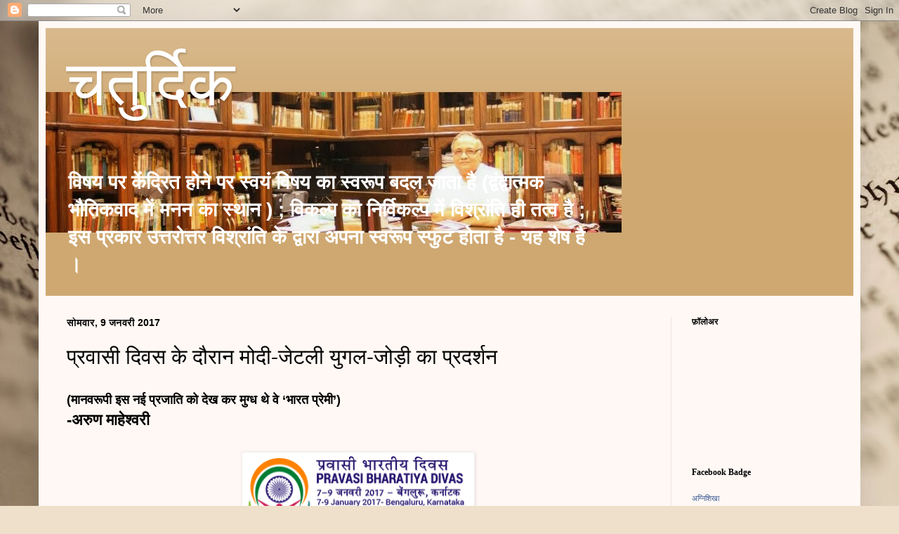

--- FILE ---
content_type: text/html; charset=UTF-8
request_url: https://chaturdik.blogspot.com/2017/01/blog-post_9.html
body_size: 20560
content:
<!DOCTYPE html>
<html class='v2' dir='ltr' lang='hi'>
<head>
<link href='https://www.blogger.com/static/v1/widgets/335934321-css_bundle_v2.css' rel='stylesheet' type='text/css'/>
<meta content='width=1100' name='viewport'/>
<meta content='text/html; charset=UTF-8' http-equiv='Content-Type'/>
<meta content='blogger' name='generator'/>
<link href='https://chaturdik.blogspot.com/favicon.ico' rel='icon' type='image/x-icon'/>
<link href='https://chaturdik.blogspot.com/2017/01/blog-post_9.html' rel='canonical'/>
<link rel="alternate" type="application/atom+xml" title="चत&#2369;र&#2381;द&#2367;क  - Atom" href="https://chaturdik.blogspot.com/feeds/posts/default" />
<link rel="alternate" type="application/rss+xml" title="चत&#2369;र&#2381;द&#2367;क  - RSS" href="https://chaturdik.blogspot.com/feeds/posts/default?alt=rss" />
<link rel="service.post" type="application/atom+xml" title="चत&#2369;र&#2381;द&#2367;क  - Atom" href="https://www.blogger.com/feeds/8976353492582750142/posts/default" />

<link rel="alternate" type="application/atom+xml" title="चत&#2369;र&#2381;द&#2367;क  - Atom" href="https://chaturdik.blogspot.com/feeds/4768649819028012181/comments/default" />
<!--Can't find substitution for tag [blog.ieCssRetrofitLinks]-->
<link href='https://blogger.googleusercontent.com/img/b/R29vZ2xl/AVvXsEhr6K5NaFVL3sx1Vhy895rRV1FwC1qnGq5x6PyyYjRNYnRteSB5FyhgCamMlsy5P38QZ7PV2EoknkVGRcvyFZBsaWnLsErZdvsZI36koHaJ9_YLxXQI_N-xqQTWYnPKfBHubchWBsb-nbE/s320/pravasi.png' rel='image_src'/>
<meta content='https://chaturdik.blogspot.com/2017/01/blog-post_9.html' property='og:url'/>
<meta content='प्रवासी दिवस के दौरान मोदी-जेटली युगल-जोड़ी का प्रदर्शन' property='og:title'/>
<meta content='' property='og:description'/>
<meta content='https://blogger.googleusercontent.com/img/b/R29vZ2xl/AVvXsEhr6K5NaFVL3sx1Vhy895rRV1FwC1qnGq5x6PyyYjRNYnRteSB5FyhgCamMlsy5P38QZ7PV2EoknkVGRcvyFZBsaWnLsErZdvsZI36koHaJ9_YLxXQI_N-xqQTWYnPKfBHubchWBsb-nbE/w1200-h630-p-k-no-nu/pravasi.png' property='og:image'/>
<title>चत&#2369;र&#2381;द&#2367;क : प&#2381;रव&#2366;स&#2368; द&#2367;वस क&#2375; द&#2380;र&#2366;न म&#2379;द&#2368;-ज&#2375;टल&#2368; य&#2369;गल-ज&#2379;ड&#2364;&#2368; क&#2366; प&#2381;रदर&#2381;शन</title>
<style type='text/css'>@font-face{font-family:'Hanuman';font-style:normal;font-weight:400;font-display:swap;src:url(//fonts.gstatic.com/s/hanuman/v24/VuJudNvD15HhpJJBYq31yFn72hxIv0sd5yDgWdTYQezRj28xHg.woff2)format('woff2');unicode-range:U+1780-17FF,U+19E0-19FF,U+200C-200D,U+25CC;}@font-face{font-family:'Hanuman';font-style:normal;font-weight:400;font-display:swap;src:url(//fonts.gstatic.com/s/hanuman/v24/VuJudNvD15HhpJJBYq31yFn72hxIv0sd5yDrWdTYQezRj28.woff2)format('woff2');unicode-range:U+0000-00FF,U+0131,U+0152-0153,U+02BB-02BC,U+02C6,U+02DA,U+02DC,U+0304,U+0308,U+0329,U+2000-206F,U+20AC,U+2122,U+2191,U+2193,U+2212,U+2215,U+FEFF,U+FFFD;}</style>
<style id='page-skin-1' type='text/css'><!--
/*
-----------------------------------------------
Blogger Template Style
Name:     Simple
Designer: Blogger
URL:      www.blogger.com
----------------------------------------------- */
/* Content
----------------------------------------------- */
body {
font: normal bold 20px Verdana, Geneva, sans-serif;
color: #000000;
background: #efe0cb url(//themes.googleusercontent.com/image?id=1JnaUR617vN187sHsY6g8xNVF6pVifULShzBF9uPMSFikevM4uUZDbk_YpKb1eq7yvnoA) no-repeat fixed top center /* Credit: sndr (http://www.istockphoto.com/googleimages.php?id=5888266&platform=blogger) */;
padding: 0 40px 40px 40px;
}
html body .region-inner {
min-width: 0;
max-width: 100%;
width: auto;
}
h2 {
font-size: 22px;
}
a:link {
text-decoration:none;
color: #754746;
}
a:visited {
text-decoration:none;
color: #c81a00;
}
a:hover {
text-decoration:underline;
color: #000000;
}
.body-fauxcolumn-outer .fauxcolumn-inner {
background: transparent none repeat scroll top left;
_background-image: none;
}
.body-fauxcolumn-outer .cap-top {
position: absolute;
z-index: 1;
height: 400px;
width: 100%;
}
.body-fauxcolumn-outer .cap-top .cap-left {
width: 100%;
background: transparent none repeat-x scroll top left;
_background-image: none;
}
.content-outer {
-moz-box-shadow: 0 0 40px rgba(0, 0, 0, .15);
-webkit-box-shadow: 0 0 5px rgba(0, 0, 0, .15);
-goog-ms-box-shadow: 0 0 10px #333333;
box-shadow: 0 0 40px rgba(0, 0, 0, .15);
margin-bottom: 1px;
}
.content-inner {
padding: 10px 10px;
}
.content-inner {
background-color: #fff8f4;
}
/* Header
----------------------------------------------- */
.header-outer {
background: #cfa871 url(//www.blogblog.com/1kt/simple/gradients_light.png) repeat-x scroll 0 -400px;
_background-image: none;
}
.Header h1 {
font: normal normal 90px Hanuman;
color: #ffffff;
text-shadow: 1px 2px 3px rgba(0, 0, 0, .2);
}
.Header h1 a {
color: #ffffff;
}
.Header .description {
font-size: 140%;
color: #ffffff;
}
.header-inner .Header .titlewrapper {
padding: 22px 30px;
}
.header-inner .Header .descriptionwrapper {
padding: 0 30px;
}
/* Tabs
----------------------------------------------- */
.tabs-inner .section:first-child {
border-top: 0 solid #f0e5e1;
}
.tabs-inner .section:first-child ul {
margin-top: -0;
border-top: 0 solid #f0e5e1;
border-left: 0 solid #f0e5e1;
border-right: 0 solid #f0e5e1;
}
.tabs-inner .widget ul {
background: #fff8f4 none repeat-x scroll 0 -800px;
_background-image: none;
border-bottom: 1px solid #f0e5e1;
margin-top: 0;
margin-left: -30px;
margin-right: -30px;
}
.tabs-inner .widget li a {
display: inline-block;
padding: .6em 1em;
font: normal normal 16px Georgia, Utopia, 'Palatino Linotype', Palatino, serif;
color: #a18b81;
border-left: 1px solid #fff8f4;
border-right: 1px solid #f0e5e1;
}
.tabs-inner .widget li:first-child a {
border-left: none;
}
.tabs-inner .widget li.selected a, .tabs-inner .widget li a:hover {
color: #000000;
background-color: #fff8f4;
text-decoration: none;
}
/* Columns
----------------------------------------------- */
.main-outer {
border-top: 0 solid #f0e5e1;
}
.fauxcolumn-left-outer .fauxcolumn-inner {
border-right: 1px solid #f0e5e1;
}
.fauxcolumn-right-outer .fauxcolumn-inner {
border-left: 1px solid #f0e5e1;
}
/* Headings
----------------------------------------------- */
div.widget > h2,
div.widget h2.title {
margin: 0 0 1em 0;
font: normal bold 12px Georgia, Utopia, 'Palatino Linotype', Palatino, serif;
color: #000000;
}
/* Widgets
----------------------------------------------- */
.widget .zippy {
color: #a0a0a0;
text-shadow: 2px 2px 1px rgba(0, 0, 0, .1);
}
.widget .popular-posts ul {
list-style: none;
}
/* Posts
----------------------------------------------- */
h2.date-header {
font: normal bold 14px Arial, Tahoma, Helvetica, FreeSans, sans-serif;
}
.date-header span {
background-color: transparent;
color: #000000;
padding: inherit;
letter-spacing: inherit;
margin: inherit;
}
.main-inner {
padding-top: 30px;
padding-bottom: 30px;
}
.main-inner .column-center-inner {
padding: 0 15px;
}
.main-inner .column-center-inner .section {
margin: 0 15px;
}
.post {
margin: 0 0 25px 0;
}
h3.post-title, .comments h4 {
font: normal normal 30px Impact, sans-serif;
margin: .75em 0 0;
}
.post-body {
font-size: 110%;
line-height: 1.4;
position: relative;
}
.post-body img, .post-body .tr-caption-container, .Profile img, .Image img,
.BlogList .item-thumbnail img {
padding: 2px;
background: #ffffff;
border: 1px solid #f1f1f1;
-moz-box-shadow: 1px 1px 5px rgba(0, 0, 0, .1);
-webkit-box-shadow: 1px 1px 5px rgba(0, 0, 0, .1);
box-shadow: 1px 1px 5px rgba(0, 0, 0, .1);
}
.post-body img, .post-body .tr-caption-container {
padding: 5px;
}
.post-body .tr-caption-container {
color: #000000;
}
.post-body .tr-caption-container img {
padding: 0;
background: transparent;
border: none;
-moz-box-shadow: 0 0 0 rgba(0, 0, 0, .1);
-webkit-box-shadow: 0 0 0 rgba(0, 0, 0, .1);
box-shadow: 0 0 0 rgba(0, 0, 0, .1);
}
.post-header {
margin: 0 0 1.5em;
line-height: 1.6;
font-size: 90%;
}
.post-footer {
margin: 20px -2px 0;
padding: 5px 10px;
color: #797465;
background-color: #f0e9e1;
border-bottom: 1px solid #f1f1f1;
line-height: 1.6;
font-size: 90%;
}
#comments .comment-author {
padding-top: 1.5em;
border-top: 1px solid #f0e5e1;
background-position: 0 1.5em;
}
#comments .comment-author:first-child {
padding-top: 0;
border-top: none;
}
.avatar-image-container {
margin: .2em 0 0;
}
#comments .avatar-image-container img {
border: 1px solid #f1f1f1;
}
/* Comments
----------------------------------------------- */
.comments .comments-content .icon.blog-author {
background-repeat: no-repeat;
background-image: url([data-uri]);
}
.comments .comments-content .loadmore a {
border-top: 1px solid #a0a0a0;
border-bottom: 1px solid #a0a0a0;
}
.comments .comment-thread.inline-thread {
background-color: #f0e9e1;
}
.comments .continue {
border-top: 2px solid #a0a0a0;
}
/* Accents
---------------------------------------------- */
.section-columns td.columns-cell {
border-left: 1px solid #f0e5e1;
}
.blog-pager {
background: transparent none no-repeat scroll top center;
}
.blog-pager-older-link, .home-link,
.blog-pager-newer-link {
background-color: #fff8f4;
padding: 5px;
}
.footer-outer {
border-top: 0 dashed #bbbbbb;
}
/* Mobile
----------------------------------------------- */
body.mobile  {
background-size: auto;
}
.mobile .body-fauxcolumn-outer {
background: transparent none repeat scroll top left;
}
.mobile .body-fauxcolumn-outer .cap-top {
background-size: 100% auto;
}
.mobile .content-outer {
-webkit-box-shadow: 0 0 3px rgba(0, 0, 0, .15);
box-shadow: 0 0 3px rgba(0, 0, 0, .15);
}
.mobile .tabs-inner .widget ul {
margin-left: 0;
margin-right: 0;
}
.mobile .post {
margin: 0;
}
.mobile .main-inner .column-center-inner .section {
margin: 0;
}
.mobile .date-header span {
padding: 0.1em 10px;
margin: 0 -10px;
}
.mobile h3.post-title {
margin: 0;
}
.mobile .blog-pager {
background: transparent none no-repeat scroll top center;
}
.mobile .footer-outer {
border-top: none;
}
.mobile .main-inner, .mobile .footer-inner {
background-color: #fff8f4;
}
.mobile-index-contents {
color: #000000;
}
.mobile-link-button {
background-color: #754746;
}
.mobile-link-button a:link, .mobile-link-button a:visited {
color: #ffffff;
}
.mobile .tabs-inner .section:first-child {
border-top: none;
}
.mobile .tabs-inner .PageList .widget-content {
background-color: #fff8f4;
color: #000000;
border-top: 1px solid #f0e5e1;
border-bottom: 1px solid #f0e5e1;
}
.mobile .tabs-inner .PageList .widget-content .pagelist-arrow {
border-left: 1px solid #f0e5e1;
}

--></style>
<style id='template-skin-1' type='text/css'><!--
body {
min-width: 1170px;
}
.content-outer, .content-fauxcolumn-outer, .region-inner {
min-width: 1170px;
max-width: 1170px;
_width: 1170px;
}
.main-inner .columns {
padding-left: 0px;
padding-right: 260px;
}
.main-inner .fauxcolumn-center-outer {
left: 0px;
right: 260px;
/* IE6 does not respect left and right together */
_width: expression(this.parentNode.offsetWidth -
parseInt("0px") -
parseInt("260px") + 'px');
}
.main-inner .fauxcolumn-left-outer {
width: 0px;
}
.main-inner .fauxcolumn-right-outer {
width: 260px;
}
.main-inner .column-left-outer {
width: 0px;
right: 100%;
margin-left: -0px;
}
.main-inner .column-right-outer {
width: 260px;
margin-right: -260px;
}
#layout {
min-width: 0;
}
#layout .content-outer {
min-width: 0;
width: 800px;
}
#layout .region-inner {
min-width: 0;
width: auto;
}
body#layout div.add_widget {
padding: 8px;
}
body#layout div.add_widget a {
margin-left: 32px;
}
--></style>
<style>
    body {background-image:url(\/\/themes.googleusercontent.com\/image?id=1JnaUR617vN187sHsY6g8xNVF6pVifULShzBF9uPMSFikevM4uUZDbk_YpKb1eq7yvnoA);}
    
@media (max-width: 200px) { body {background-image:url(\/\/themes.googleusercontent.com\/image?id=1JnaUR617vN187sHsY6g8xNVF6pVifULShzBF9uPMSFikevM4uUZDbk_YpKb1eq7yvnoA&options=w200);}}
@media (max-width: 400px) and (min-width: 201px) { body {background-image:url(\/\/themes.googleusercontent.com\/image?id=1JnaUR617vN187sHsY6g8xNVF6pVifULShzBF9uPMSFikevM4uUZDbk_YpKb1eq7yvnoA&options=w400);}}
@media (max-width: 800px) and (min-width: 401px) { body {background-image:url(\/\/themes.googleusercontent.com\/image?id=1JnaUR617vN187sHsY6g8xNVF6pVifULShzBF9uPMSFikevM4uUZDbk_YpKb1eq7yvnoA&options=w800);}}
@media (max-width: 1200px) and (min-width: 801px) { body {background-image:url(\/\/themes.googleusercontent.com\/image?id=1JnaUR617vN187sHsY6g8xNVF6pVifULShzBF9uPMSFikevM4uUZDbk_YpKb1eq7yvnoA&options=w1200);}}
/* Last tag covers anything over one higher than the previous max-size cap. */
@media (min-width: 1201px) { body {background-image:url(\/\/themes.googleusercontent.com\/image?id=1JnaUR617vN187sHsY6g8xNVF6pVifULShzBF9uPMSFikevM4uUZDbk_YpKb1eq7yvnoA&options=w1600);}}
  </style>
<link href='https://www.blogger.com/dyn-css/authorization.css?targetBlogID=8976353492582750142&amp;zx=db4df222-714a-4056-8cd5-ecd0ff8c1872' media='none' onload='if(media!=&#39;all&#39;)media=&#39;all&#39;' rel='stylesheet'/><noscript><link href='https://www.blogger.com/dyn-css/authorization.css?targetBlogID=8976353492582750142&amp;zx=db4df222-714a-4056-8cd5-ecd0ff8c1872' rel='stylesheet'/></noscript>
<meta name='google-adsense-platform-account' content='ca-host-pub-1556223355139109'/>
<meta name='google-adsense-platform-domain' content='blogspot.com'/>

<!-- data-ad-client=ca-pub-4650904296372487 -->

</head>
<body class='loading variant-literate'>
<div class='navbar section' id='navbar' name='Navbar'><div class='widget Navbar' data-version='1' id='Navbar1'><script type="text/javascript">
    function setAttributeOnload(object, attribute, val) {
      if(window.addEventListener) {
        window.addEventListener('load',
          function(){ object[attribute] = val; }, false);
      } else {
        window.attachEvent('onload', function(){ object[attribute] = val; });
      }
    }
  </script>
<div id="navbar-iframe-container"></div>
<script type="text/javascript" src="https://apis.google.com/js/platform.js"></script>
<script type="text/javascript">
      gapi.load("gapi.iframes:gapi.iframes.style.bubble", function() {
        if (gapi.iframes && gapi.iframes.getContext) {
          gapi.iframes.getContext().openChild({
              url: 'https://www.blogger.com/navbar/8976353492582750142?po\x3d4768649819028012181\x26origin\x3dhttps://chaturdik.blogspot.com',
              where: document.getElementById("navbar-iframe-container"),
              id: "navbar-iframe"
          });
        }
      });
    </script><script type="text/javascript">
(function() {
var script = document.createElement('script');
script.type = 'text/javascript';
script.src = '//pagead2.googlesyndication.com/pagead/js/google_top_exp.js';
var head = document.getElementsByTagName('head')[0];
if (head) {
head.appendChild(script);
}})();
</script>
</div></div>
<div class='body-fauxcolumns'>
<div class='fauxcolumn-outer body-fauxcolumn-outer'>
<div class='cap-top'>
<div class='cap-left'></div>
<div class='cap-right'></div>
</div>
<div class='fauxborder-left'>
<div class='fauxborder-right'></div>
<div class='fauxcolumn-inner'>
</div>
</div>
<div class='cap-bottom'>
<div class='cap-left'></div>
<div class='cap-right'></div>
</div>
</div>
</div>
<div class='content'>
<div class='content-fauxcolumns'>
<div class='fauxcolumn-outer content-fauxcolumn-outer'>
<div class='cap-top'>
<div class='cap-left'></div>
<div class='cap-right'></div>
</div>
<div class='fauxborder-left'>
<div class='fauxborder-right'></div>
<div class='fauxcolumn-inner'>
</div>
</div>
<div class='cap-bottom'>
<div class='cap-left'></div>
<div class='cap-right'></div>
</div>
</div>
</div>
<div class='content-outer'>
<div class='content-cap-top cap-top'>
<div class='cap-left'></div>
<div class='cap-right'></div>
</div>
<div class='fauxborder-left content-fauxborder-left'>
<div class='fauxborder-right content-fauxborder-right'></div>
<div class='content-inner'>
<header>
<div class='header-outer'>
<div class='header-cap-top cap-top'>
<div class='cap-left'></div>
<div class='cap-right'></div>
</div>
<div class='fauxborder-left header-fauxborder-left'>
<div class='fauxborder-right header-fauxborder-right'></div>
<div class='region-inner header-inner'>
<div class='header section' id='header' name='शीर्षलेख'><div class='widget Header' data-version='1' id='Header1'>
<div id='header-inner' style='background-image: url("https://blogger.googleusercontent.com/img/b/R29vZ2xl/AVvXsEjG8pgR894lxUULNzLgXHcO-SUSvjqkrpiE1eq3po2P0XnUhlJ4GjbrUWpUt7bcCea0LadlGt40kpUHHTx6msp6txP71lVNQ5y8CI8D-Vy7TGgZ3Qg2yu5WHxrV7vrU3JZfwYqiZ5P4t6w/s1600/pa.jpg"); background-position: left; width: 820px; min-height: 200px; _height: 200px; background-repeat: no-repeat; '>
<div class='titlewrapper' style='background: transparent'>
<h1 class='title' style='background: transparent; border-width: 0px'>
<a href='https://chaturdik.blogspot.com/'>
चत&#2369;र&#2381;द&#2367;क 
</a>
</h1>
</div>
<div class='descriptionwrapper'>
<p class='description'><span>

व&#2367;षय पर क&#2375;&#2306;द&#2381;र&#2367;त ह&#2379;न&#2375; पर स&#2381;वय&#2306; व&#2367;षय क&#2366; स&#2381;वर&#2370;प बदल ज&#2366;त&#2366; ह&#2376; (द&#2381;व&#2306;द&#2381;व&#2366;त&#2381;मक भ&#2380;त&#2367;कव&#2366;द म&#2375;&#2306; मनन क&#2366; स&#2381;थ&#2366;न ) ; व&#2367;कल&#2381;प क&#2366; न&#2367;र&#2381;व&#2367;कल&#2381;प म&#2375;&#2306; व&#2367;श&#2381;र&#2366;&#2306;त&#2367; ह&#2368; तत&#2381;व ह&#2376; ; इस प&#2381;रक&#2366;र उत&#2381;तर&#2379;त&#2381;तर व&#2367;श&#2381;र&#2366;&#2306;त&#2367; क&#2375; द&#2381;व&#2366;र&#2366; अपन&#2366; स&#2381;वर&#2370;प स&#2381;फ&#2369;ट ह&#2379;त&#2366; ह&#2376; - यह श&#2375;ष ह&#2376; &#2404;
</span></p>
</div>
</div>
</div></div>
</div>
</div>
<div class='header-cap-bottom cap-bottom'>
<div class='cap-left'></div>
<div class='cap-right'></div>
</div>
</div>
</header>
<div class='tabs-outer'>
<div class='tabs-cap-top cap-top'>
<div class='cap-left'></div>
<div class='cap-right'></div>
</div>
<div class='fauxborder-left tabs-fauxborder-left'>
<div class='fauxborder-right tabs-fauxborder-right'></div>
<div class='region-inner tabs-inner'>
<div class='tabs no-items section' id='crosscol' name='परस्पर-कॉलम'></div>
<div class='tabs no-items section' id='crosscol-overflow' name='Cross-Column 2'></div>
</div>
</div>
<div class='tabs-cap-bottom cap-bottom'>
<div class='cap-left'></div>
<div class='cap-right'></div>
</div>
</div>
<div class='main-outer'>
<div class='main-cap-top cap-top'>
<div class='cap-left'></div>
<div class='cap-right'></div>
</div>
<div class='fauxborder-left main-fauxborder-left'>
<div class='fauxborder-right main-fauxborder-right'></div>
<div class='region-inner main-inner'>
<div class='columns fauxcolumns'>
<div class='fauxcolumn-outer fauxcolumn-center-outer'>
<div class='cap-top'>
<div class='cap-left'></div>
<div class='cap-right'></div>
</div>
<div class='fauxborder-left'>
<div class='fauxborder-right'></div>
<div class='fauxcolumn-inner'>
</div>
</div>
<div class='cap-bottom'>
<div class='cap-left'></div>
<div class='cap-right'></div>
</div>
</div>
<div class='fauxcolumn-outer fauxcolumn-left-outer'>
<div class='cap-top'>
<div class='cap-left'></div>
<div class='cap-right'></div>
</div>
<div class='fauxborder-left'>
<div class='fauxborder-right'></div>
<div class='fauxcolumn-inner'>
</div>
</div>
<div class='cap-bottom'>
<div class='cap-left'></div>
<div class='cap-right'></div>
</div>
</div>
<div class='fauxcolumn-outer fauxcolumn-right-outer'>
<div class='cap-top'>
<div class='cap-left'></div>
<div class='cap-right'></div>
</div>
<div class='fauxborder-left'>
<div class='fauxborder-right'></div>
<div class='fauxcolumn-inner'>
</div>
</div>
<div class='cap-bottom'>
<div class='cap-left'></div>
<div class='cap-right'></div>
</div>
</div>
<!-- corrects IE6 width calculation -->
<div class='columns-inner'>
<div class='column-center-outer'>
<div class='column-center-inner'>
<div class='main section' id='main' name='मुख्‍य'><div class='widget Blog' data-version='1' id='Blog1'>
<div class='blog-posts hfeed'>

          <div class="date-outer">
        
<h2 class='date-header'><span>स&#2379;मव&#2366;र, 9 जनवर&#2368; 2017</span></h2>

          <div class="date-posts">
        
<div class='post-outer'>
<div class='post hentry uncustomized-post-template' itemprop='blogPost' itemscope='itemscope' itemtype='http://schema.org/BlogPosting'>
<meta content='https://blogger.googleusercontent.com/img/b/R29vZ2xl/AVvXsEhr6K5NaFVL3sx1Vhy895rRV1FwC1qnGq5x6PyyYjRNYnRteSB5FyhgCamMlsy5P38QZ7PV2EoknkVGRcvyFZBsaWnLsErZdvsZI36koHaJ9_YLxXQI_N-xqQTWYnPKfBHubchWBsb-nbE/s320/pravasi.png' itemprop='image_url'/>
<meta content='8976353492582750142' itemprop='blogId'/>
<meta content='4768649819028012181' itemprop='postId'/>
<a name='4768649819028012181'></a>
<h3 class='post-title entry-title' itemprop='name'>
प&#2381;रव&#2366;स&#2368; द&#2367;वस क&#2375; द&#2380;र&#2366;न म&#2379;द&#2368;-ज&#2375;टल&#2368; य&#2369;गल-ज&#2379;ड&#2364;&#2368; क&#2366; प&#2381;रदर&#2381;शन
</h3>
<div class='post-header'>
<div class='post-header-line-1'></div>
</div>
<div class='post-body entry-content' id='post-body-4768649819028012181' itemprop='description articleBody'>
<div dir="ltr" style="text-align: left;" trbidi="on">
<span style="font-size: large;">(म&#2366;नवर&#2370;प&#2368; इस नई प&#2381;रज&#2366;त&#2367; क&#2379; द&#2375;ख कर म&#2369;ग&#2381;ध थ&#2375; व&#2375; &#8216;भ&#2366;रत प&#2381;र&#2375;म&#2368;&#8217;)</span><br />
-अर&#2369;ण म&#2366;ह&#2375;श&#2381;वर&#2368;<br />
<br />
<div class="separator" style="clear: both; text-align: center;">
<a href="https://blogger.googleusercontent.com/img/b/R29vZ2xl/AVvXsEhr6K5NaFVL3sx1Vhy895rRV1FwC1qnGq5x6PyyYjRNYnRteSB5FyhgCamMlsy5P38QZ7PV2EoknkVGRcvyFZBsaWnLsErZdvsZI36koHaJ9_YLxXQI_N-xqQTWYnPKfBHubchWBsb-nbE/s1600/pravasi.png" imageanchor="1" style="margin-left: 1em; margin-right: 1em;"><img border="0" height="109" src="https://blogger.googleusercontent.com/img/b/R29vZ2xl/AVvXsEhr6K5NaFVL3sx1Vhy895rRV1FwC1qnGq5x6PyyYjRNYnRteSB5FyhgCamMlsy5P38QZ7PV2EoknkVGRcvyFZBsaWnLsErZdvsZI36koHaJ9_YLxXQI_N-xqQTWYnPKfBHubchWBsb-nbE/s320/pravasi.png" width="320" /></a></div>
<div class="MsoNormal" style="line-height: normal; margin-bottom: .0001pt; margin-bottom: 0cm; mso-layout-grid-align: none; text-autospace: none;">
<br /></div>
<div class="MsoNormal" style="line-height: normal; margin-bottom: .0001pt; margin-bottom: 0cm; mso-layout-grid-align: none; text-autospace: none;">
<br /></div>
<div class="MsoNormal" style="line-height: normal; margin-bottom: .0001pt; margin-bottom: 0cm; mso-layout-grid-align: none; text-autospace: none;">
<span lang="HI" style="font-family: &quot;mangal&quot; , &quot;serif&quot;; font-size: 12.0pt;">मह&#2366;त&#2381;म&#2366;</span><span lang="HI" style="font-family: &quot;mangal&quot; , &quot;serif&quot;; font-size: 12.0pt;"> </span><span lang="HI" style="font-family: &quot;mangal&quot; , &quot;serif&quot;; font-size: 12.0pt;">ग&#2366;&#2306;ध&#2368;</span><span lang="HI" style="font-family: &quot;mangal&quot; , &quot;serif&quot;; font-size: 12.0pt;">&nbsp;9&nbsp;</span><span lang="HI" style="font-family: &quot;mangal&quot; , &quot;serif&quot;; font-size: 12.0pt;">जनवर&#2368;</span><span lang="HI" style="font-family: &quot;mangal&quot; , &quot;serif&quot;; font-size: 12.0pt;"> </span><span lang="HI" style="font-family: &quot;mangal&quot; , &quot;serif&quot;; font-size: 12.0pt;">क&#2375;</span><span lang="HI" style="font-family: &quot;mangal&quot; , &quot;serif&quot;; font-size: 12.0pt;"> </span><span lang="HI" style="font-family: &quot;mangal&quot; , &quot;serif&quot;; font-size: 12.0pt;">द&#2367;न</span><span lang="HI" style="font-family: &quot;mangal&quot; , &quot;serif&quot;; font-size: 12.0pt;"> </span><span lang="HI" style="font-family: &quot;mangal&quot; , &quot;serif&quot;; font-size: 12.0pt;">दक&#2381;ष&#2367;ण</span><span lang="HI" style="font-family: &quot;mangal&quot; , &quot;serif&quot;; font-size: 12.0pt;"> </span><span lang="HI" style="font-family: &quot;mangal&quot; , &quot;serif&quot;; font-size: 12.0pt;">अफ&#2381;र&#2368;क&#2366;</span><span lang="HI" style="font-family: &quot;mangal&quot; , &quot;serif&quot;; font-size: 12.0pt;"> </span><span lang="HI" style="font-family: &quot;mangal&quot; , &quot;serif&quot;; font-size: 12.0pt;">स&#2375;</span><span lang="HI" style="font-family: &quot;mangal&quot; , &quot;serif&quot;; font-size: 12.0pt;"> </span><span lang="HI" style="font-family: &quot;mangal&quot; , &quot;serif&quot;; font-size: 12.0pt;">भ&#2366;रत</span><span lang="HI" style="font-family: &quot;mangal&quot; , &quot;serif&quot;; font-size: 12.0pt;"> </span><span lang="HI" style="font-family: &quot;mangal&quot; , &quot;serif&quot;; font-size: 12.0pt;">ल&#2380;ट&#2375;</span><span lang="HI" style="font-family: &quot;mangal&quot; , &quot;serif&quot;; font-size: 12.0pt;"> </span><span lang="HI" style="font-family: &quot;mangal&quot; , &quot;serif&quot;; font-size: 12.0pt;">थ&#2375;&#2404;</span><span lang="HI" style="font-family: &quot;mangal&quot; , &quot;serif&quot;; font-size: 12.0pt;"> </span><span lang="HI" style="font-family: &quot;mangal&quot; , &quot;serif&quot;; font-size: 12.0pt;">इस&#2368;</span><span lang="HI" style="font-family: &quot;mangal&quot; , &quot;serif&quot;; font-size: 12.0pt;"> </span><span lang="HI" style="font-family: &quot;mangal&quot; , &quot;serif&quot;; font-size: 12.0pt;">द&#2367;न</span><span lang="HI" style="font-family: &quot;mangal&quot; , &quot;serif&quot;; font-size: 12.0pt;"> </span><span lang="HI" style="font-family: &quot;mangal&quot; , &quot;serif&quot;; font-size: 12.0pt;">क&#2375;</span><span lang="HI" style="font-family: &quot;mangal&quot; , &quot;serif&quot;; font-size: 12.0pt;"> </span><span lang="HI" style="font-family: &quot;mangal&quot; , &quot;serif&quot;; font-size: 12.0pt;">न&#2366;म</span><span lang="HI" style="font-family: &quot;mangal&quot; , &quot;serif&quot;; font-size: 12.0pt;"> </span><span lang="HI" style="font-family: &quot;mangal&quot; , &quot;serif&quot;; font-size: 12.0pt;">पर</span><span lang="HI" style="font-family: &quot;mangal&quot; , &quot;serif&quot;; font-size: 12.0pt;"> </span><span lang="HI" style="font-family: &quot;mangal&quot; , &quot;serif&quot;; font-size: 12.0pt;">प&#2367;छल&#2375;</span><span lang="HI" style="font-family: &quot;mangal&quot; , &quot;serif&quot;; font-size: 12.0pt;"> </span><span lang="HI" style="font-family: &quot;mangal&quot; , &quot;serif&quot;; font-size: 12.0pt;">च&#2380;दह</span><span lang="HI" style="font-family: &quot;mangal&quot; , &quot;serif&quot;; font-size: 12.0pt;"> </span><span lang="HI" style="font-family: &quot;mangal&quot; , &quot;serif&quot;; font-size: 12.0pt;">स&#2366;ल</span><span lang="HI" style="font-family: &quot;mangal&quot; , &quot;serif&quot;; font-size: 12.0pt;"> </span><span lang="HI" style="font-family: &quot;mangal&quot; , &quot;serif&quot;; font-size: 12.0pt;">स&#2375;</span><span lang="HI" style="font-family: &quot;mangal&quot; , &quot;serif&quot;; font-size: 12.0pt;"> </span><span lang="HI" style="font-family: &quot;mangal&quot; , &quot;serif&quot;; font-size: 12.0pt;">हम&#2366;र&#2375;</span><span lang="HI" style="font-family: &quot;mangal&quot; , &quot;serif&quot;; font-size: 12.0pt;"> </span><span lang="HI" style="font-family: &quot;mangal&quot; , &quot;serif&quot;; font-size: 12.0pt;">यह&#2366;&#2306;</span><span lang="HI" style="font-family: &quot;mangal&quot; , &quot;serif&quot;; font-size: 12.0pt;"> </span><span lang="HI" style="font-family: &quot;mangal&quot; , &quot;serif&quot;; font-size: 12.0pt;">भ&#2366;रत&#2368;य</span><span lang="HI" style="font-family: &quot;mangal&quot; , &quot;serif&quot;; font-size: 12.0pt;"> </span><span lang="HI" style="font-family: &quot;mangal&quot; , &quot;serif&quot;; font-size: 12.0pt;">प&#2381;रव&#2366;स&#2368;</span><span lang="HI" style="font-family: &quot;mangal&quot; , &quot;serif&quot;; font-size: 12.0pt;"> </span><span lang="HI" style="font-family: &quot;mangal&quot; , &quot;serif&quot;; font-size: 12.0pt;">द&#2367;वस</span><span lang="HI" style="font-family: &quot;mangal&quot; , &quot;serif&quot;; font-size: 12.0pt;"> </span><span lang="HI" style="font-family: &quot;mangal&quot; , &quot;serif&quot;; font-size: 12.0pt;">क&#2366;</span><span lang="HI" style="font-family: &quot;mangal&quot; , &quot;serif&quot;; font-size: 12.0pt;"> </span><span lang="HI" style="font-family: &quot;mangal&quot; , &quot;serif&quot;; font-size: 12.0pt;">प&#2366;लन</span><span lang="HI" style="font-family: &quot;mangal&quot; , &quot;serif&quot;; font-size: 12.0pt;"> </span><span lang="HI" style="font-family: &quot;mangal&quot; , &quot;serif&quot;; font-size: 12.0pt;">क&#2367;य&#2366;</span><span lang="HI" style="font-family: &quot;mangal&quot; , &quot;serif&quot;; font-size: 12.0pt;"> </span><span lang="HI" style="font-family: &quot;mangal&quot; , &quot;serif&quot;; font-size: 12.0pt;">ज&#2366;त&#2366;</span><span lang="HI" style="font-family: &quot;mangal&quot; , &quot;serif&quot;; font-size: 12.0pt;"> </span><span lang="HI" style="font-family: &quot;mangal&quot; , &quot;serif&quot;; font-size: 12.0pt;">ह&#2376;&#2404;</span><span lang="HI" style="font-family: &quot;mangal&quot; , &quot;serif&quot;; font-size: 12.0pt;"> </span><span lang="HI" style="font-family: &quot;mangal&quot; , &quot;serif&quot;; font-size: 12.0pt;">इसक&#2366;</span><span lang="HI" style="font-family: &quot;mangal&quot; , &quot;serif&quot;; font-size: 12.0pt;"> </span><span lang="HI" style="font-family: &quot;mangal&quot; , &quot;serif&quot;; font-size: 12.0pt;">म&#2370;ल</span><span lang="HI" style="font-family: &quot;mangal&quot; , &quot;serif&quot;; font-size: 12.0pt;"> </span><span lang="HI" style="font-family: &quot;mangal&quot; , &quot;serif&quot;; font-size: 12.0pt;">लक&#2381;ष&#2381;य</span><span lang="HI" style="font-family: &quot;mangal&quot; , &quot;serif&quot;; font-size: 12.0pt;"> </span><span lang="HI" style="font-family: &quot;mangal&quot; , &quot;serif&quot;; font-size: 12.0pt;">त&#2379;</span><span lang="HI" style="font-family: &quot;mangal&quot; , &quot;serif&quot;; font-size: 12.0pt;"> </span><span lang="HI" style="font-family: &quot;mangal&quot; , &quot;serif&quot;; font-size: 12.0pt;">ह&#2379;त&#2366;</span><span lang="HI" style="font-family: &quot;mangal&quot; , &quot;serif&quot;; font-size: 12.0pt;"> </span><span lang="HI" style="font-family: &quot;mangal&quot; , &quot;serif&quot;; font-size: 12.0pt;">ह&#2376;</span><span lang="HI" style="font-family: &quot;mangal&quot; , &quot;serif&quot;; font-size: 12.0pt;"> </span><span lang="HI" style="font-family: &quot;mangal&quot; , &quot;serif&quot;; font-size: 12.0pt;">व&#2367;द&#2375;श&#2379;&#2306;</span><span lang="HI" style="font-family: &quot;mangal&quot; , &quot;serif&quot;; font-size: 12.0pt;"> </span><span lang="HI" style="font-family: &quot;mangal&quot; , &quot;serif&quot;; font-size: 12.0pt;">म&#2375;&#2306;</span><span lang="HI" style="font-family: &quot;mangal&quot; , &quot;serif&quot;; font-size: 12.0pt;"> </span><span lang="HI" style="font-family: &quot;mangal&quot; , &quot;serif&quot;; font-size: 12.0pt;">बस&#2375;</span><span lang="HI" style="font-family: &quot;mangal&quot; , &quot;serif&quot;; font-size: 12.0pt;"> </span><span lang="HI" style="font-family: &quot;mangal&quot; , &quot;serif&quot;; font-size: 12.0pt;">भ&#2366;रत&#2368;य&#2379;&#2306;</span><span lang="HI" style="font-family: &quot;mangal&quot; , &quot;serif&quot;; font-size: 12.0pt;"> </span><span lang="HI" style="font-family: &quot;mangal&quot; , &quot;serif&quot;; font-size: 12.0pt;">क&#2368;</span><span lang="HI" style="font-family: &quot;mangal&quot; , &quot;serif&quot;; font-size: 12.0pt;"> </span><span lang="HI" style="font-family: &quot;mangal&quot; , &quot;serif&quot;; font-size: 12.0pt;">कम&#2366;ई</span><span lang="HI" style="font-family: &quot;mangal&quot; , &quot;serif&quot;; font-size: 12.0pt;"> </span><span lang="HI" style="font-family: &quot;mangal&quot; , &quot;serif&quot;; font-size: 12.0pt;">क&#2379;</span><span lang="HI" style="font-family: &quot;mangal&quot; , &quot;serif&quot;; font-size: 12.0pt;"> </span><span lang="HI" style="font-family: &quot;mangal&quot; , &quot;serif&quot;; font-size: 12.0pt;">भ&#2366;रत</span><span lang="HI" style="font-family: &quot;mangal&quot; , &quot;serif&quot;; font-size: 12.0pt;"> </span><span lang="HI" style="font-family: &quot;mangal&quot; , &quot;serif&quot;; font-size: 12.0pt;">म&#2375;&#2306;</span><span lang="HI" style="font-family: &quot;mangal&quot; , &quot;serif&quot;; font-size: 12.0pt;"> </span><span lang="HI" style="font-family: &quot;mangal&quot; , &quot;serif&quot;; font-size: 12.0pt;">न&#2367;व&#2375;श</span><span lang="HI" style="font-family: &quot;mangal&quot; , &quot;serif&quot;; font-size: 12.0pt;"> </span><span lang="HI" style="font-family: &quot;mangal&quot; , &quot;serif&quot;; font-size: 12.0pt;">क&#2375;</span><span lang="HI" style="font-family: &quot;mangal&quot; , &quot;serif&quot;; font-size: 12.0pt;"> </span><span lang="HI" style="font-family: &quot;mangal&quot; , &quot;serif&quot;; font-size: 12.0pt;">ल&#2367;य&#2375;</span><span lang="HI" style="font-family: &quot;mangal&quot; , &quot;serif&quot;; font-size: 12.0pt;"> </span><span lang="HI" style="font-family: &quot;mangal&quot; , &quot;serif&quot;; font-size: 12.0pt;">प&#2381;र&#2375;र&#2367;त</span><span lang="HI" style="font-family: &quot;mangal&quot; , &quot;serif&quot;; font-size: 12.0pt;"> </span><span lang="HI" style="font-family: &quot;mangal&quot; , &quot;serif&quot;; font-size: 12.0pt;">करन&#2366;</span><span style="font-family: &quot;microsoft sans serif&quot; , &quot;sans-serif&quot;; font-size: 12.0pt;">, </span><span lang="HI" style="font-family: &quot;mangal&quot; , &quot;serif&quot;; font-size: 12.0pt;">ल&#2375;क&#2367;न</span><span lang="HI" style="font-family: &quot;mangal&quot; , &quot;serif&quot;; font-size: 12.0pt;"> </span><span lang="HI" style="font-family: &quot;mangal&quot; , &quot;serif&quot;; font-size: 12.0pt;">इधर</span><span lang="HI" style="font-family: &quot;mangal&quot; , &quot;serif&quot;; font-size: 12.0pt;"> </span><span lang="HI" style="font-family: &quot;mangal&quot; , &quot;serif&quot;; font-size: 12.0pt;">क&#2375;</span><span lang="HI" style="font-family: &quot;mangal&quot; , &quot;serif&quot;; font-size: 12.0pt;"> </span><span lang="HI" style="font-family: &quot;mangal&quot; , &quot;serif&quot;; font-size: 12.0pt;">स&#2366;ल&#2379;&#2306;</span><span lang="HI" style="font-family: &quot;mangal&quot; , &quot;serif&quot;; font-size: 12.0pt;"> </span><span lang="HI" style="font-family: &quot;mangal&quot; , &quot;serif&quot;; font-size: 12.0pt;">म&#2375;&#2306;</span><span lang="HI" style="font-family: &quot;mangal&quot; , &quot;serif&quot;; font-size: 12.0pt;"> </span><span lang="HI" style="font-family: &quot;mangal&quot; , &quot;serif&quot;; font-size: 12.0pt;">हर</span><span lang="HI" style="font-family: &quot;mangal&quot; , &quot;serif&quot;; font-size: 12.0pt;"> </span><span lang="HI" style="font-family: &quot;mangal&quot; , &quot;serif&quot;; font-size: 12.0pt;">ठ&#2379;स</span><span lang="HI" style="font-family: &quot;mangal&quot; , &quot;serif&quot;; font-size: 12.0pt;"> </span><span lang="HI" style="font-family: &quot;mangal&quot; , &quot;serif&quot;; font-size: 12.0pt;">च&#2368;ज</span><span lang="HI" style="font-family: &quot;mangal&quot; , &quot;serif&quot;; font-size: 12.0pt;"> </span><span lang="HI" style="font-family: &quot;mangal&quot; , &quot;serif&quot;; font-size: 12.0pt;">क&#2379;</span><span lang="HI" style="font-family: &quot;mangal&quot; , &quot;serif&quot;; font-size: 12.0pt;"> </span><span lang="HI" style="font-family: &quot;mangal&quot; , &quot;serif&quot;; font-size: 12.0pt;">हव&#2366;ई</span><span lang="HI" style="font-family: &quot;mangal&quot; , &quot;serif&quot;; font-size: 12.0pt;"> </span><span lang="HI" style="font-family: &quot;mangal&quot; , &quot;serif&quot;; font-size: 12.0pt;">बन&#2366;</span><span lang="HI" style="font-family: &quot;mangal&quot; , &quot;serif&quot;; font-size: 12.0pt;"> </span><span lang="HI" style="font-family: &quot;mangal&quot; , &quot;serif&quot;; font-size: 12.0pt;">द&#2375;न&#2375;</span><span lang="HI" style="font-family: &quot;mangal&quot; , &quot;serif&quot;; font-size: 12.0pt;"> </span><span lang="HI" style="font-family: &quot;mangal&quot; , &quot;serif&quot;; font-size: 12.0pt;">क&#2375;</span><span lang="HI" style="font-family: &quot;mangal&quot; , &quot;serif&quot;; font-size: 12.0pt;"> </span><span lang="HI" style="font-family: &quot;mangal&quot; , &quot;serif&quot;; font-size: 12.0pt;">भ&#2366;रत</span><span lang="HI" style="font-family: &quot;mangal&quot; , &quot;serif&quot;; font-size: 12.0pt;"> </span><span lang="HI" style="font-family: &quot;mangal&quot; , &quot;serif&quot;; font-size: 12.0pt;">म&#2375;&#2306;</span><span lang="HI" style="font-family: &quot;mangal&quot; , &quot;serif&quot;; font-size: 12.0pt;"> </span><span lang="HI" style="font-family: &quot;mangal&quot; , &quot;serif&quot;; font-size: 12.0pt;">चल</span><span lang="HI" style="font-family: &quot;mangal&quot; , &quot;serif&quot;; font-size: 12.0pt;"> </span><span lang="HI" style="font-family: &quot;mangal&quot; , &quot;serif&quot;; font-size: 12.0pt;">रह&#2375;</span><span lang="HI" style="font-family: &quot;mangal&quot; , &quot;serif&quot;; font-size: 12.0pt;"> </span><span lang="HI" style="font-family: &quot;mangal&quot; , &quot;serif&quot;; font-size: 12.0pt;">मह&#2366;यज&#2381;ञ</span><span lang="HI" style="font-family: &quot;mangal&quot; , &quot;serif&quot;; font-size: 12.0pt;"> </span><span lang="HI" style="font-family: &quot;mangal&quot; , &quot;serif&quot;; font-size: 12.0pt;">न&#2375;</span><span lang="HI" style="font-family: &quot;mangal&quot; , &quot;serif&quot;; font-size: 12.0pt;"> </span><span lang="HI" style="font-family: &quot;mangal&quot; , &quot;serif&quot;; font-size: 12.0pt;">इस&#2375;</span><span lang="HI" style="font-family: &quot;mangal&quot; , &quot;serif&quot;; font-size: 12.0pt;"> </span><span lang="HI" style="font-family: &quot;mangal&quot; , &quot;serif&quot;; font-size: 12.0pt;">क&#2381;रमश</span><span lang="HI" style="font-family: &quot;mangal&quot; , &quot;serif&quot;; font-size: 12.0pt;">: </span><span lang="HI" style="font-family: &quot;mangal&quot; , &quot;serif&quot;; font-size: 12.0pt;">एक</span><span lang="HI" style="font-family: &quot;mangal&quot; , &quot;serif&quot;; font-size: 12.0pt;"> </span><span lang="HI" style="font-family: &quot;mangal&quot; , &quot;serif&quot;; font-size: 12.0pt;">स&#2366;&#2306;स&#2381;क&#2371;त&#2367;क</span><span lang="HI" style="font-family: &quot;mangal&quot; , &quot;serif&quot;; font-size: 12.0pt;"> </span><span lang="HI" style="font-family: &quot;mangal&quot; , &quot;serif&quot;; font-size: 12.0pt;">पर&#2381;व</span><span lang="HI" style="font-family: &quot;mangal&quot; , &quot;serif&quot;; font-size: 12.0pt;"> </span><span lang="HI" style="font-family: &quot;mangal&quot; , &quot;serif&quot;; font-size: 12.0pt;">क&#2368;</span><span lang="HI" style="font-family: &quot;mangal&quot; , &quot;serif&quot;; font-size: 12.0pt;"> </span><span lang="HI" style="font-family: &quot;mangal&quot; , &quot;serif&quot;; font-size: 12.0pt;">तरह</span><span lang="HI" style="font-family: &quot;mangal&quot; , &quot;serif&quot;; font-size: 12.0pt;"> </span><span lang="HI" style="font-family: &quot;mangal&quot; , &quot;serif&quot;; font-size: 12.0pt;">क&#2366;</span><span lang="HI" style="font-family: &quot;mangal&quot; , &quot;serif&quot;; font-size: 12.0pt;"> </span><span lang="HI" style="font-family: &quot;mangal&quot; , &quot;serif&quot;; font-size: 12.0pt;">र&#2370;प</span><span lang="HI" style="font-family: &quot;mangal&quot; , &quot;serif&quot;; font-size: 12.0pt;"> </span><span lang="HI" style="font-family: &quot;mangal&quot; , &quot;serif&quot;; font-size: 12.0pt;">द&#2375;</span><span lang="HI" style="font-family: &quot;mangal&quot; , &quot;serif&quot;; font-size: 12.0pt;"> </span><span lang="HI" style="font-family: &quot;mangal&quot; , &quot;serif&quot;; font-size: 12.0pt;">द&#2367;य&#2366;</span><span lang="HI" style="font-family: &quot;mangal&quot; , &quot;serif&quot;; font-size: 12.0pt;"> </span><span lang="HI" style="font-family: &quot;mangal&quot; , &quot;serif&quot;; font-size: 12.0pt;">ह&#2376;&#2404;</span><span lang="HI" style="font-family: &quot;mangal&quot; , &quot;serif&quot;; font-size: 12.0pt;"> </span><span lang="HI" style="font-family: &quot;microsoft sans serif&quot; , &quot;sans-serif&quot;; font-size: 12.0pt;"><o:p></o:p></span></div>
<div class="MsoNormal" style="line-height: normal; margin-bottom: .0001pt; margin-bottom: 0cm; mso-layout-grid-align: none; text-autospace: none;">
<br /></div>
<div class="MsoNormal" style="line-height: normal; margin-bottom: .0001pt; margin-bottom: 0cm; mso-layout-grid-align: none; text-autospace: none;">
<span lang="HI" style="font-family: &quot;mangal&quot; , &quot;serif&quot;; font-size: 12.0pt;">1991 </span><span lang="HI" style="font-family: &quot;mangal&quot; , &quot;serif&quot;; font-size: 12.0pt;">म&#2375;&#2306;</span><span lang="HI" style="font-family: &quot;mangal&quot; , &quot;serif&quot;; font-size: 12.0pt;"> </span><span lang="HI" style="font-family: &quot;mangal&quot; , &quot;serif&quot;; font-size: 12.0pt;">जब</span><span lang="HI" style="font-family: &quot;mangal&quot; , &quot;serif&quot;; font-size: 12.0pt;"> </span><span lang="HI" style="font-family: &quot;mangal&quot; , &quot;serif&quot;; font-size: 12.0pt;">स&#2375;</span><span lang="HI" style="font-family: &quot;mangal&quot; , &quot;serif&quot;; font-size: 12.0pt;"> </span><span lang="HI" style="font-family: &quot;mangal&quot; , &quot;serif&quot;; font-size: 12.0pt;">भ&#2366;रत</span><span lang="HI" style="font-family: &quot;mangal&quot; , &quot;serif&quot;; font-size: 12.0pt;"> </span><span lang="HI" style="font-family: &quot;mangal&quot; , &quot;serif&quot;; font-size: 12.0pt;">म&#2375;&#2306;</span><span lang="HI" style="font-family: &quot;mangal&quot; , &quot;serif&quot;; font-size: 12.0pt;"> </span><span lang="HI" style="font-family: &quot;mangal&quot; , &quot;serif&quot;; font-size: 12.0pt;">उद&#2366;रत&#2366;व&#2366;द</span><span lang="HI" style="font-family: &quot;mangal&quot; , &quot;serif&quot;; font-size: 12.0pt;"> </span><span lang="HI" style="font-family: &quot;mangal&quot; , &quot;serif&quot;; font-size: 12.0pt;">क&#2366;</span><span lang="HI" style="font-family: &quot;mangal&quot; , &quot;serif&quot;; font-size: 12.0pt;"> </span><span lang="HI" style="font-family: &quot;mangal&quot; , &quot;serif&quot;; font-size: 12.0pt;">द&#2380;र</span><span lang="HI" style="font-family: &quot;mangal&quot; , &quot;serif&quot;; font-size: 12.0pt;"> </span><span lang="HI" style="font-family: &quot;mangal&quot; , &quot;serif&quot;; font-size: 12.0pt;">श&#2369;र&#2370;</span><span lang="HI" style="font-family: &quot;mangal&quot; , &quot;serif&quot;; font-size: 12.0pt;"> </span><span lang="HI" style="font-family: &quot;mangal&quot; , &quot;serif&quot;; font-size: 12.0pt;">ह&#2369;आ</span><span style="font-family: &quot;microsoft sans serif&quot; , &quot;sans-serif&quot;; font-size: 12.0pt;">, </span><span lang="HI" style="font-family: &quot;mangal&quot; , &quot;serif&quot;; font-size: 12.0pt;">भ&#2366;रत&#2368;य</span><span lang="HI" style="font-family: &quot;mangal&quot; , &quot;serif&quot;; font-size: 12.0pt;"> </span><span lang="HI" style="font-family: &quot;mangal&quot; , &quot;serif&quot;; font-size: 12.0pt;">अर&#2381;थ</span><span lang="HI" style="font-family: &quot;mangal&quot; , &quot;serif&quot;; font-size: 12.0pt;">-</span><span lang="HI" style="font-family: &quot;mangal&quot; , &quot;serif&quot;; font-size: 12.0pt;">व&#2381;यवस&#2381;थ&#2366;</span><span lang="HI" style="font-family: &quot;mangal&quot; , &quot;serif&quot;; font-size: 12.0pt;"> </span><span lang="HI" style="font-family: &quot;mangal&quot; , &quot;serif&quot;; font-size: 12.0pt;">म&#2375;&#2306;</span><span lang="HI" style="font-family: &quot;mangal&quot; , &quot;serif&quot;; font-size: 12.0pt;"> </span><span lang="HI" style="font-family: &quot;mangal&quot; , &quot;serif&quot;; font-size: 12.0pt;">प&#2381;रव&#2366;स&#2368;</span><span lang="HI" style="font-family: &quot;mangal&quot; , &quot;serif&quot;; font-size: 12.0pt;"> </span><span lang="HI" style="font-family: &quot;mangal&quot; , &quot;serif&quot;; font-size: 12.0pt;">भ&#2366;रत&#2368;य&#2379;&#2306;</span><span lang="HI" style="font-family: &quot;mangal&quot; , &quot;serif&quot;; font-size: 12.0pt;"> </span><span lang="HI" style="font-family: &quot;mangal&quot; , &quot;serif&quot;; font-size: 12.0pt;">क&#2366;</span><span lang="HI" style="font-family: &quot;mangal&quot; , &quot;serif&quot;; font-size: 12.0pt;"> </span><span lang="HI" style="font-family: &quot;mangal&quot; , &quot;serif&quot;; font-size: 12.0pt;">न&#2367;व&#2375;श</span><span lang="HI" style="font-family: &quot;mangal&quot; , &quot;serif&quot;; font-size: 12.0pt;"> </span><span lang="HI" style="font-family: &quot;mangal&quot; , &quot;serif&quot;; font-size: 12.0pt;">प&#2381;रत&#2367;</span><span lang="HI" style="font-family: &quot;mangal&quot; , &quot;serif&quot;; font-size: 12.0pt;"> </span><span lang="HI" style="font-family: &quot;mangal&quot; , &quot;serif&quot;; font-size: 12.0pt;">वर&#2381;ष</span><span lang="HI" style="font-family: &quot;mangal&quot; , &quot;serif&quot;; font-size: 12.0pt;"> </span><span lang="HI" style="font-family: &quot;mangal&quot; , &quot;serif&quot;; font-size: 12.0pt;">त&#2375;ज&#2368;</span><span lang="HI" style="font-family: &quot;mangal&quot; , &quot;serif&quot;; font-size: 12.0pt;"> </span><span lang="HI" style="font-family: &quot;mangal&quot; , &quot;serif&quot;; font-size: 12.0pt;">स&#2375;</span><span lang="HI" style="font-family: &quot;mangal&quot; , &quot;serif&quot;; font-size: 12.0pt;"> </span><span lang="HI" style="font-family: &quot;mangal&quot; , &quot;serif&quot;; font-size: 12.0pt;">बढ&#2364;न&#2375;</span><span lang="HI" style="font-family: &quot;mangal&quot; , &quot;serif&quot;; font-size: 12.0pt;"> </span><span lang="HI" style="font-family: &quot;mangal&quot; , &quot;serif&quot;; font-size: 12.0pt;">लग&#2366;</span><span lang="HI" style="font-family: &quot;mangal&quot; , &quot;serif&quot;; font-size: 12.0pt;"> </span><span lang="HI" style="font-family: &quot;mangal&quot; , &quot;serif&quot;; font-size: 12.0pt;">थ&#2366;&#2404;</span><span lang="HI" style="font-family: &quot;mangal&quot; , &quot;serif&quot;; font-size: 12.0pt;"> </span><span lang="HI" style="font-family: &quot;mangal&quot; , &quot;serif&quot;; font-size: 12.0pt;">अभ&#2368;</span><span lang="HI" style="font-family: &quot;mangal&quot; , &quot;serif&quot;; font-size: 12.0pt;"> </span><span lang="HI" style="font-family: &quot;mangal&quot; , &quot;serif&quot;; font-size: 12.0pt;">त&#2379;</span><span lang="HI" style="font-family: &quot;mangal&quot; , &quot;serif&quot;; font-size: 12.0pt;"> </span><span lang="HI" style="font-family: &quot;mangal&quot; , &quot;serif&quot;; font-size: 12.0pt;">यह</span><span lang="HI" style="font-family: &quot;mangal&quot; , &quot;serif&quot;; font-size: 12.0pt;"> </span><span lang="HI" style="font-family: &quot;mangal&quot; , &quot;serif&quot;; font-size: 12.0pt;">भ&#2366;रत</span><span lang="HI" style="font-family: &quot;mangal&quot; , &quot;serif&quot;; font-size: 12.0pt;"> </span><span lang="HI" style="font-family: &quot;mangal&quot; , &quot;serif&quot;; font-size: 12.0pt;">क&#2375;</span><span lang="HI" style="font-family: &quot;mangal&quot; , &quot;serif&quot;; font-size: 12.0pt;"> </span><span lang="HI" style="font-family: &quot;mangal&quot; , &quot;serif&quot;; font-size: 12.0pt;">ज&#2368;ड&#2368;प&#2368;</span><span lang="HI" style="font-family: &quot;mangal&quot; , &quot;serif&quot;; font-size: 12.0pt;"> </span><span lang="HI" style="font-family: &quot;mangal&quot; , &quot;serif&quot;; font-size: 12.0pt;">क&#2375;</span><span lang="HI" style="font-family: &quot;mangal&quot; , &quot;serif&quot;; font-size: 12.0pt;"> </span><span lang="HI" style="font-family: &quot;mangal&quot; , &quot;serif&quot;; font-size: 12.0pt;">लगभग</span><span lang="HI" style="font-family: &quot;mangal&quot; , &quot;serif&quot;; font-size: 12.0pt;"> 4 </span><span lang="HI" style="font-family: &quot;mangal&quot; , &quot;serif&quot;; font-size: 12.0pt;">प&#2381;रत&#2367;शत</span><span lang="HI" style="font-family: &quot;mangal&quot; , &quot;serif&quot;; font-size: 12.0pt;"> </span><span lang="HI" style="font-family: &quot;mangal&quot; , &quot;serif&quot;; font-size: 12.0pt;">क&#2375;</span><span lang="HI" style="font-family: &quot;mangal&quot; , &quot;serif&quot;; font-size: 12.0pt;"> </span><span lang="HI" style="font-family: &quot;mangal&quot; , &quot;serif&quot;; font-size: 12.0pt;">बर&#2366;बर</span><span lang="HI" style="font-family: &quot;mangal&quot; , &quot;serif&quot;; font-size: 12.0pt;"> </span><span lang="HI" style="font-family: &quot;mangal&quot; , &quot;serif&quot;; font-size: 12.0pt;">चल&#2366;</span><span lang="HI" style="font-family: &quot;mangal&quot; , &quot;serif&quot;; font-size: 12.0pt;"> </span><span lang="HI" style="font-family: &quot;mangal&quot; , &quot;serif&quot;; font-size: 12.0pt;">गय&#2366;</span><span lang="HI" style="font-family: &quot;mangal&quot; , &quot;serif&quot;; font-size: 12.0pt;"> </span><span lang="HI" style="font-family: &quot;mangal&quot; , &quot;serif&quot;; font-size: 12.0pt;">ह&#2376;&#2404;</span><span lang="HI" style="font-family: &quot;mangal&quot; , &quot;serif&quot;; font-size: 12.0pt;"> </span><span lang="HI" style="font-family: &quot;mangal&quot; , &quot;serif&quot;; font-size: 12.0pt;">ग&#2366;&#2306;ध&#2368;</span><span lang="HI" style="font-family: &quot;mangal&quot; , &quot;serif&quot;; font-size: 12.0pt;"> </span><span lang="HI" style="font-family: &quot;mangal&quot; , &quot;serif&quot;; font-size: 12.0pt;">ज&#2368;</span><span lang="HI" style="font-family: &quot;mangal&quot; , &quot;serif&quot;; font-size: 12.0pt;"> </span><span lang="HI" style="font-family: &quot;mangal&quot; , &quot;serif&quot;; font-size: 12.0pt;">आए&#2306;</span><span lang="HI" style="font-family: &quot;mangal&quot; , &quot;serif&quot;; font-size: 12.0pt;"> </span><span lang="HI" style="font-family: &quot;mangal&quot; , &quot;serif&quot;; font-size: 12.0pt;">और</span><span lang="HI" style="font-family: &quot;mangal&quot; , &quot;serif&quot;; font-size: 12.0pt;"> </span><span lang="HI" style="font-family: &quot;mangal&quot; , &quot;serif&quot;; font-size: 12.0pt;">यह&#2366;&#2306;</span><span lang="HI" style="font-family: &quot;mangal&quot; , &quot;serif&quot;; font-size: 12.0pt;"> </span><span lang="HI" style="font-family: &quot;mangal&quot; , &quot;serif&quot;; font-size: 12.0pt;">रह</span><span lang="HI" style="font-family: &quot;mangal&quot; , &quot;serif&quot;; font-size: 12.0pt;"> </span><span lang="HI" style="font-family: &quot;mangal&quot; , &quot;serif&quot;; font-size: 12.0pt;">गय&#2375;</span><span lang="HI" style="font-family: &quot;mangal&quot; , &quot;serif&quot;; font-size: 12.0pt;"> </span><span lang="HI" style="font-family: &quot;mangal&quot; , &quot;serif&quot;; font-size: 12.0pt;">भ&#2366;रत</span><span lang="HI" style="font-family: &quot;mangal&quot; , &quot;serif&quot;; font-size: 12.0pt;"> </span><span lang="HI" style="font-family: &quot;mangal&quot; , &quot;serif&quot;; font-size: 12.0pt;">क&#2368;</span><span lang="HI" style="font-family: &quot;mangal&quot; , &quot;serif&quot;; font-size: 12.0pt;"> </span><span lang="HI" style="font-family: &quot;mangal&quot; , &quot;serif&quot;; font-size: 12.0pt;">आज&#2366;द&#2368;</span><span lang="HI" style="font-family: &quot;mangal&quot; , &quot;serif&quot;; font-size: 12.0pt;"> </span><span lang="HI" style="font-family: &quot;mangal&quot; , &quot;serif&quot;; font-size: 12.0pt;">क&#2368;</span><span lang="HI" style="font-family: &quot;mangal&quot; , &quot;serif&quot;; font-size: 12.0pt;"> </span><span lang="HI" style="font-family: &quot;mangal&quot; , &quot;serif&quot;; font-size: 12.0pt;">लड&#2364;&#2366;ई</span><span lang="HI" style="font-family: &quot;mangal&quot; , &quot;serif&quot;; font-size: 12.0pt;"> </span><span lang="HI" style="font-family: &quot;mangal&quot; , &quot;serif&quot;; font-size: 12.0pt;">क&#2375;</span><span lang="HI" style="font-family: &quot;mangal&quot; , &quot;serif&quot;; font-size: 12.0pt;"> </span><span lang="HI" style="font-family: &quot;mangal&quot; , &quot;serif&quot;; font-size: 12.0pt;">ल&#2367;य&#2375;&#2404;</span><span lang="HI" style="font-family: &quot;mangal&quot; , &quot;serif&quot;; font-size: 12.0pt;"> </span><span lang="HI" style="font-family: &quot;mangal&quot; , &quot;serif&quot;; font-size: 12.0pt;">प&#2367;छल&#2375;</span><span lang="HI" style="font-family: &quot;mangal&quot; , &quot;serif&quot;; font-size: 12.0pt;"> </span><span lang="HI" style="font-family: &quot;mangal&quot; , &quot;serif&quot;; font-size: 12.0pt;">च&#2380;दह</span><span lang="HI" style="font-family: &quot;mangal&quot; , &quot;serif&quot;; font-size: 12.0pt;"> </span><span lang="HI" style="font-family: &quot;mangal&quot; , &quot;serif&quot;; font-size: 12.0pt;">स&#2366;ल</span><span lang="HI" style="font-family: &quot;mangal&quot; , &quot;serif&quot;; font-size: 12.0pt;"> </span><span lang="HI" style="font-family: &quot;mangal&quot; , &quot;serif&quot;; font-size: 12.0pt;">स&#2375;</span><span lang="HI" style="font-family: &quot;mangal&quot; , &quot;serif&quot;; font-size: 12.0pt;"> </span><span lang="HI" style="font-family: &quot;mangal&quot; , &quot;serif&quot;; font-size: 12.0pt;">उनक&#2375;</span><span lang="HI" style="font-family: &quot;mangal&quot; , &quot;serif&quot;; font-size: 12.0pt;"> </span><span lang="HI" style="font-family: &quot;mangal&quot; , &quot;serif&quot;; font-size: 12.0pt;">आगमन</span><span lang="HI" style="font-family: &quot;mangal&quot; , &quot;serif&quot;; font-size: 12.0pt;"> </span><span lang="HI" style="font-family: &quot;mangal&quot; , &quot;serif&quot;; font-size: 12.0pt;">क&#2366;</span><span lang="HI" style="font-family: &quot;mangal&quot; , &quot;serif&quot;; font-size: 12.0pt;"> </span><span lang="HI" style="font-family: &quot;mangal&quot; , &quot;serif&quot;; font-size: 12.0pt;">यह</span><span lang="HI" style="font-family: &quot;mangal&quot; , &quot;serif&quot;; font-size: 12.0pt;"> </span><span lang="HI" style="font-family: &quot;mangal&quot; , &quot;serif&quot;; font-size: 12.0pt;">द&#2367;न</span><span lang="HI" style="font-family: &quot;mangal&quot; , &quot;serif&quot;; font-size: 12.0pt;"> </span><span lang="HI" style="font-family: &quot;mangal&quot; , &quot;serif&quot;; font-size: 12.0pt;">प&#2381;रव&#2366;स&#2367;य&#2379;&#2306;</span><span lang="HI" style="font-family: &quot;mangal&quot; , &quot;serif&quot;; font-size: 12.0pt;"> </span><span lang="HI" style="font-family: &quot;mangal&quot; , &quot;serif&quot;; font-size: 12.0pt;">क&#2375;</span><span lang="HI" style="font-family: &quot;mangal&quot; , &quot;serif&quot;; font-size: 12.0pt;"> </span><span lang="HI" style="font-family: &quot;mangal&quot; , &quot;serif&quot;; font-size: 12.0pt;">धन</span><span lang="HI" style="font-family: &quot;mangal&quot; , &quot;serif&quot;; font-size: 12.0pt;"> </span><span lang="HI" style="font-family: &quot;mangal&quot; , &quot;serif&quot;; font-size: 12.0pt;">क&#2379;</span><span lang="HI" style="font-family: &quot;mangal&quot; , &quot;serif&quot;; font-size: 12.0pt;"> </span><span lang="HI" style="font-family: &quot;mangal&quot; , &quot;serif&quot;; font-size: 12.0pt;">ब&#2369;ल&#2366;न&#2375;</span><span lang="HI" style="font-family: &quot;mangal&quot; , &quot;serif&quot;; font-size: 12.0pt;"> </span><span lang="HI" style="font-family: &quot;mangal&quot; , &quot;serif&quot;; font-size: 12.0pt;">और</span><span lang="HI" style="font-family: &quot;mangal&quot; , &quot;serif&quot;; font-size: 12.0pt;"> </span><span lang="HI" style="font-family: &quot;mangal&quot; , &quot;serif&quot;; font-size: 12.0pt;">यह&#2366;&#2306;</span><span lang="HI" style="font-family: &quot;mangal&quot; , &quot;serif&quot;; font-size: 12.0pt;"> </span><span lang="HI" style="font-family: &quot;mangal&quot; , &quot;serif&quot;; font-size: 12.0pt;">उस&#2375;</span><span lang="HI" style="font-family: &quot;mangal&quot; , &quot;serif&quot;; font-size: 12.0pt;"> </span><span lang="HI" style="font-family: &quot;mangal&quot; , &quot;serif&quot;; font-size: 12.0pt;">बस&#2366;न&#2375;</span><span lang="HI" style="font-family: &quot;mangal&quot; , &quot;serif&quot;; font-size: 12.0pt;"> </span><span lang="HI" style="font-family: &quot;mangal&quot; , &quot;serif&quot;; font-size: 12.0pt;">क&#2366;</span><span lang="HI" style="font-family: &quot;mangal&quot; , &quot;serif&quot;; font-size: 12.0pt;"> </span><span lang="HI" style="font-family: &quot;mangal&quot; , &quot;serif&quot;; font-size: 12.0pt;">द&#2367;न</span><span lang="HI" style="font-family: &quot;mangal&quot; , &quot;serif&quot;; font-size: 12.0pt;"> </span><span lang="HI" style="font-family: &quot;mangal&quot; , &quot;serif&quot;; font-size: 12.0pt;">बन&#2366;</span><span lang="HI" style="font-family: &quot;mangal&quot; , &quot;serif&quot;; font-size: 12.0pt;"> </span><span lang="HI" style="font-family: &quot;mangal&quot; , &quot;serif&quot;; font-size: 12.0pt;">ह&#2369;आ</span><span lang="HI" style="font-family: &quot;mangal&quot; , &quot;serif&quot;; font-size: 12.0pt;"> </span><span lang="HI" style="font-family: &quot;mangal&quot; , &quot;serif&quot;; font-size: 12.0pt;">ह&#2376;&#2404;</span><span lang="HI" style="font-family: &quot;mangal&quot; , &quot;serif&quot;; font-size: 12.0pt;"> </span><span lang="HI" style="font-family: &quot;mangal&quot; , &quot;serif&quot;; font-size: 12.0pt;">ल&#2375;क&#2367;न</span><span lang="HI" style="font-family: &quot;mangal&quot; , &quot;serif&quot;; font-size: 12.0pt;"> </span><span lang="HI" style="font-family: &quot;mangal&quot; , &quot;serif&quot;; font-size: 12.0pt;">जब</span><span lang="HI" style="font-family: &quot;mangal&quot; , &quot;serif&quot;; font-size: 12.0pt;"> </span><span lang="HI" style="font-family: &quot;mangal&quot; , &quot;serif&quot;; font-size: 12.0pt;">स&#2375;</span><span lang="HI" style="font-family: &quot;mangal&quot; , &quot;serif&quot;; font-size: 12.0pt;"> </span><span lang="HI" style="font-family: &quot;mangal&quot; , &quot;serif&quot;; font-size: 12.0pt;">म&#2379;द&#2368;</span><span lang="HI" style="font-family: &quot;mangal&quot; , &quot;serif&quot;; font-size: 12.0pt;"> </span><span lang="HI" style="font-family: &quot;mangal&quot; , &quot;serif&quot;; font-size: 12.0pt;">ज&#2368;</span><span lang="HI" style="font-family: &quot;mangal&quot; , &quot;serif&quot;; font-size: 12.0pt;"> </span><span lang="HI" style="font-family: &quot;mangal&quot; , &quot;serif&quot;; font-size: 12.0pt;">सत&#2381;त&#2366;</span><span lang="HI" style="font-family: &quot;mangal&quot; , &quot;serif&quot;; font-size: 12.0pt;"> </span><span lang="HI" style="font-family: &quot;mangal&quot; , &quot;serif&quot;; font-size: 12.0pt;">पर</span><span lang="HI" style="font-family: &quot;mangal&quot; , &quot;serif&quot;; font-size: 12.0pt;"> </span><span lang="HI" style="font-family: &quot;mangal&quot; , &quot;serif&quot;; font-size: 12.0pt;">आए</span><span lang="HI" style="font-family: &quot;mangal&quot; , &quot;serif&quot;; font-size: 12.0pt;"> </span><span lang="HI" style="font-family: &quot;mangal&quot; , &quot;serif&quot;; font-size: 12.0pt;">ह&#2376;&#2306;</span><span lang="HI" style="font-family: &quot;mangal&quot; , &quot;serif&quot;; font-size: 12.0pt;"> </span><span lang="HI" style="font-family: &quot;mangal&quot; , &quot;serif&quot;; font-size: 12.0pt;">और</span><span lang="HI" style="font-family: &quot;mangal&quot; , &quot;serif&quot;; font-size: 12.0pt;"> </span><span lang="HI" style="font-family: &quot;mangal&quot; , &quot;serif&quot;; font-size: 12.0pt;">द&#2369;न&#2367;य&#2366;</span><span lang="HI" style="font-family: &quot;mangal&quot; , &quot;serif&quot;; font-size: 12.0pt;"> </span><span lang="HI" style="font-family: &quot;mangal&quot; , &quot;serif&quot;; font-size: 12.0pt;">भर</span><span lang="HI" style="font-family: &quot;mangal&quot; , &quot;serif&quot;; font-size: 12.0pt;"> </span><span lang="HI" style="font-family: &quot;mangal&quot; , &quot;serif&quot;; font-size: 12.0pt;">म&#2375;&#2306;</span><span lang="HI" style="font-family: &quot;mangal&quot; , &quot;serif&quot;; font-size: 12.0pt;"> </span><span lang="HI" style="font-family: &quot;mangal&quot; , &quot;serif&quot;; font-size: 12.0pt;">घ&#2370;म</span><span lang="HI" style="font-family: &quot;mangal&quot; , &quot;serif&quot;; font-size: 12.0pt;">-</span><span lang="HI" style="font-family: &quot;mangal&quot; , &quot;serif&quot;; font-size: 12.0pt;">घ&#2370;म</span><span lang="HI" style="font-family: &quot;mangal&quot; , &quot;serif&quot;; font-size: 12.0pt;"> </span><span lang="HI" style="font-family: &quot;mangal&quot; , &quot;serif&quot;; font-size: 12.0pt;">कर</span><span lang="HI" style="font-family: &quot;mangal&quot; , &quot;serif&quot;; font-size: 12.0pt;"> </span><span lang="HI" style="font-family: &quot;mangal&quot; , &quot;serif&quot;; font-size: 12.0pt;">ख&#2369;द</span><span lang="HI" style="font-family: &quot;mangal&quot; , &quot;serif&quot;; font-size: 12.0pt;"> </span><span lang="HI" style="font-family: &quot;mangal&quot; , &quot;serif&quot;; font-size: 12.0pt;">इन</span><span lang="HI" style="font-family: &quot;mangal&quot; , &quot;serif&quot;; font-size: 12.0pt;"> </span><span lang="HI" style="font-family: &quot;mangal&quot; , &quot;serif&quot;; font-size: 12.0pt;">प&#2381;रव&#2366;स&#2367;य&#2379;&#2306;</span><span lang="HI" style="font-family: &quot;mangal&quot; , &quot;serif&quot;; font-size: 12.0pt;"> </span><span lang="HI" style="font-family: &quot;mangal&quot; , &quot;serif&quot;; font-size: 12.0pt;">क&#2375;</span><span lang="HI" style="font-family: &quot;mangal&quot; , &quot;serif&quot;; font-size: 12.0pt;"> </span><span lang="HI" style="font-family: &quot;mangal&quot; , &quot;serif&quot;; font-size: 12.0pt;">आत&#2367;थ&#2381;य</span><span lang="HI" style="font-family: &quot;mangal&quot; , &quot;serif&quot;; font-size: 12.0pt;"> </span><span lang="HI" style="font-family: &quot;mangal&quot; , &quot;serif&quot;; font-size: 12.0pt;">क&#2366;</span><span lang="HI" style="font-family: &quot;mangal&quot; , &quot;serif&quot;; font-size: 12.0pt;"> </span><span lang="HI" style="font-family: &quot;mangal&quot; , &quot;serif&quot;; font-size: 12.0pt;">भरप&#2370;र</span><span lang="HI" style="font-family: &quot;mangal&quot; , &quot;serif&quot;; font-size: 12.0pt;"> </span><span lang="HI" style="font-family: &quot;mangal&quot; , &quot;serif&quot;; font-size: 12.0pt;">आन&#2306;द</span><span lang="HI" style="font-family: &quot;mangal&quot; , &quot;serif&quot;; font-size: 12.0pt;"> </span><span lang="HI" style="font-family: &quot;mangal&quot; , &quot;serif&quot;; font-size: 12.0pt;">ल&#2367;य&#2366;</span><span lang="HI" style="font-family: &quot;mangal&quot; , &quot;serif&quot;; font-size: 12.0pt;"> </span><span lang="HI" style="font-family: &quot;mangal&quot; , &quot;serif&quot;; font-size: 12.0pt;">ह&#2376;</span><span style="font-family: &quot;microsoft sans serif&quot; , &quot;sans-serif&quot;; font-size: 12.0pt;">, </span><span lang="HI" style="font-family: &quot;mangal&quot; , &quot;serif&quot;; font-size: 12.0pt;">तब</span><span lang="HI" style="font-family: &quot;mangal&quot; , &quot;serif&quot;; font-size: 12.0pt;"> </span><span lang="HI" style="font-family: &quot;mangal&quot; , &quot;serif&quot;; font-size: 12.0pt;">स&#2375;</span><span lang="HI" style="font-family: &quot;mangal&quot; , &quot;serif&quot;; font-size: 12.0pt;"> </span><span lang="HI" style="font-family: &quot;mangal&quot; , &quot;serif&quot;; font-size: 12.0pt;">लगत&#2366;</span><span lang="HI" style="font-family: &quot;mangal&quot; , &quot;serif&quot;; font-size: 12.0pt;"> </span><span lang="HI" style="font-family: &quot;mangal&quot; , &quot;serif&quot;; font-size: 12.0pt;">ह&#2376;</span><span lang="HI" style="font-family: &quot;mangal&quot; , &quot;serif&quot;; font-size: 12.0pt;"> </span><span lang="HI" style="font-family: &quot;mangal&quot; , &quot;serif&quot;; font-size: 12.0pt;">क&#2381;रमश</span><span lang="HI" style="font-family: &quot;mangal&quot; , &quot;serif&quot;; font-size: 12.0pt;">: </span><span lang="HI" style="font-family: &quot;mangal&quot; , &quot;serif&quot;; font-size: 12.0pt;">यह</span><span lang="HI" style="font-family: &quot;mangal&quot; , &quot;serif&quot;; font-size: 12.0pt;"> </span><span lang="HI" style="font-family: &quot;mangal&quot; , &quot;serif&quot;; font-size: 12.0pt;">द&#2367;न</span><span lang="HI" style="font-family: &quot;mangal&quot; , &quot;serif&quot;; font-size: 12.0pt;"> </span><span lang="HI" style="font-family: &quot;mangal&quot; , &quot;serif&quot;; font-size: 12.0pt;">प&#2381;रव&#2366;स&#2368;</span><span lang="HI" style="font-family: &quot;mangal&quot; , &quot;serif&quot;; font-size: 12.0pt;"> </span><span lang="HI" style="font-family: &quot;mangal&quot; , &quot;serif&quot;; font-size: 12.0pt;">भ&#2366;रत&#2368;य&#2379;&#2306;</span><span lang="HI" style="font-family: &quot;mangal&quot; , &quot;serif&quot;; font-size: 12.0pt;"> </span><span lang="HI" style="font-family: &quot;mangal&quot; , &quot;serif&quot;; font-size: 12.0pt;">क&#2375;</span><span lang="HI" style="font-family: &quot;mangal&quot; , &quot;serif&quot;; font-size: 12.0pt;"> </span><span lang="HI" style="font-family: &quot;mangal&quot; , &quot;serif&quot;; font-size: 12.0pt;">ल&#2367;य&#2375;</span><span lang="HI" style="font-family: &quot;mangal&quot; , &quot;serif&quot;; font-size: 12.0pt;"> </span><span lang="HI" style="font-family: &quot;mangal&quot; , &quot;serif&quot;; font-size: 12.0pt;">भ&#2366;रत</span><span lang="HI" style="font-family: &quot;mangal&quot; , &quot;serif&quot;; font-size: 12.0pt;"> </span><span lang="HI" style="font-family: &quot;mangal&quot; , &quot;serif&quot;; font-size: 12.0pt;">म&#2375;&#2306;</span><span lang="HI" style="font-family: &quot;mangal&quot; , &quot;serif&quot;; font-size: 12.0pt;"> </span><span lang="HI" style="font-family: &quot;mangal&quot; , &quot;serif&quot;; font-size: 12.0pt;">पर&#2381;यटन</span><span lang="HI" style="font-family: &quot;mangal&quot; , &quot;serif&quot;; font-size: 12.0pt;"> </span><span lang="HI" style="font-family: &quot;mangal&quot; , &quot;serif&quot;; font-size: 12.0pt;">क&#2375;</span><span lang="HI" style="font-family: &quot;mangal&quot; , &quot;serif&quot;; font-size: 12.0pt;"> </span><span lang="HI" style="font-family: &quot;mangal&quot; , &quot;serif&quot;; font-size: 12.0pt;">एक</span><span lang="HI" style="font-family: &quot;mangal&quot; , &quot;serif&quot;; font-size: 12.0pt;"> </span><span lang="HI" style="font-family: &quot;mangal&quot; , &quot;serif&quot;; font-size: 12.0pt;">ख&#2366;स</span><span lang="HI" style="font-family: &quot;mangal&quot; , &quot;serif&quot;; font-size: 12.0pt;"> </span><span lang="HI" style="font-family: &quot;mangal&quot; , &quot;serif&quot;; font-size: 12.0pt;">द&#2367;न</span><span lang="HI" style="font-family: &quot;mangal&quot; , &quot;serif&quot;; font-size: 12.0pt;"> </span><span lang="HI" style="font-family: &quot;mangal&quot; , &quot;serif&quot;; font-size: 12.0pt;">क&#2368;</span><span lang="HI" style="font-family: &quot;mangal&quot; , &quot;serif&quot;; font-size: 12.0pt;"> </span><span lang="HI" style="font-family: &quot;mangal&quot; , &quot;serif&quot;; font-size: 12.0pt;">अहम&#2367;यत</span><span lang="HI" style="font-family: &quot;mangal&quot; , &quot;serif&quot;; font-size: 12.0pt;"> </span><span lang="HI" style="font-family: &quot;mangal&quot; , &quot;serif&quot;; font-size: 12.0pt;">ल&#2375;न&#2375;</span><span lang="HI" style="font-family: &quot;mangal&quot; , &quot;serif&quot;; font-size: 12.0pt;"> </span><span lang="HI" style="font-family: &quot;mangal&quot; , &quot;serif&quot;; font-size: 12.0pt;">लग&#2366;</span><span lang="HI" style="font-family: &quot;mangal&quot; , &quot;serif&quot;; font-size: 12.0pt;"> </span><span lang="HI" style="font-family: &quot;mangal&quot; , &quot;serif&quot;; font-size: 12.0pt;">ह&#2376;&#2404;</span><span lang="HI" style="font-family: &quot;mangal&quot; , &quot;serif&quot;; font-size: 12.0pt;"> </span><span lang="HI" style="font-family: &quot;microsoft sans serif&quot; , &quot;sans-serif&quot;; font-size: 12.0pt;"><o:p></o:p></span></div>
<div class="MsoNormal" style="line-height: normal; margin-bottom: .0001pt; margin-bottom: 0cm; mso-layout-grid-align: none; text-autospace: none;">
<br /></div>
<div class="MsoNormal" style="line-height: normal; margin-bottom: .0001pt; margin-bottom: 0cm; mso-layout-grid-align: none; text-autospace: none;">
<span lang="HI" style="font-family: &quot;mangal&quot; , &quot;serif&quot;; font-size: 12.0pt;">अभ&#2368;</span><span lang="HI" style="font-family: &quot;mangal&quot; , &quot;serif&quot;; font-size: 12.0pt;"> </span><span lang="HI" style="font-family: &quot;mangal&quot; , &quot;serif&quot;; font-size: 12.0pt;">ब&#2306;गल&#2369;र&#2370;</span><span lang="HI" style="font-family: &quot;mangal&quot; , &quot;serif&quot;; font-size: 12.0pt;"> </span><span lang="HI" style="font-family: &quot;mangal&quot; , &quot;serif&quot;; font-size: 12.0pt;">म&#2375;&#2306;</span><span lang="HI" style="font-family: &quot;mangal&quot; , &quot;serif&quot;; font-size: 12.0pt;"> </span><span lang="HI" style="font-family: &quot;mangal&quot; , &quot;serif&quot;; font-size: 12.0pt;">इस&#2368;</span><span lang="HI" style="font-family: &quot;mangal&quot; , &quot;serif&quot;; font-size: 12.0pt;"> </span><span lang="HI" style="font-family: &quot;mangal&quot; , &quot;serif&quot;; font-size: 12.0pt;">प&#2381;रव&#2366;स&#2368;</span><span lang="HI" style="font-family: &quot;mangal&quot; , &quot;serif&quot;; font-size: 12.0pt;"> </span><span lang="HI" style="font-family: &quot;mangal&quot; , &quot;serif&quot;; font-size: 12.0pt;">द&#2367;वस</span><span lang="HI" style="font-family: &quot;mangal&quot; , &quot;serif&quot;; font-size: 12.0pt;"> </span><span lang="HI" style="font-family: &quot;mangal&quot; , &quot;serif&quot;; font-size: 12.0pt;">क&#2375;</span><span lang="HI" style="font-family: &quot;mangal&quot; , &quot;serif&quot;; font-size: 12.0pt;"> </span><span lang="HI" style="font-family: &quot;mangal&quot; , &quot;serif&quot;; font-size: 12.0pt;">म&#2380;क&#2375;</span><span lang="HI" style="font-family: &quot;mangal&quot; , &quot;serif&quot;; font-size: 12.0pt;"> </span><span lang="HI" style="font-family: &quot;mangal&quot; , &quot;serif&quot;; font-size: 12.0pt;">पर</span><span lang="HI" style="font-family: &quot;mangal&quot; , &quot;serif&quot;; font-size: 12.0pt;"> </span><span lang="HI" style="font-family: &quot;mangal&quot; , &quot;serif&quot;; font-size: 12.0pt;">ज&#2367;स</span><span lang="HI" style="font-family: &quot;mangal&quot; , &quot;serif&quot;; font-size: 12.0pt;"> </span><span lang="HI" style="font-family: &quot;mangal&quot; , &quot;serif&quot;; font-size: 12.0pt;">गदगद</span><span lang="HI" style="font-family: &quot;mangal&quot; , &quot;serif&quot;; font-size: 12.0pt;"> </span><span lang="HI" style="font-family: &quot;mangal&quot; , &quot;serif&quot;; font-size: 12.0pt;">भ&#2366;व</span><span lang="HI" style="font-family: &quot;mangal&quot; , &quot;serif&quot;; font-size: 12.0pt;"> </span><span lang="HI" style="font-family: &quot;mangal&quot; , &quot;serif&quot;; font-size: 12.0pt;">स&#2375;</span><span lang="HI" style="font-family: &quot;mangal&quot; , &quot;serif&quot;; font-size: 12.0pt;"> </span><span lang="HI" style="font-family: &quot;mangal&quot; , &quot;serif&quot;; font-size: 12.0pt;">प&#2381;रध&#2366;नम&#2306;त&#2381;र&#2368;</span><span lang="HI" style="font-family: &quot;mangal&quot; , &quot;serif&quot;; font-size: 12.0pt;"> </span><span lang="HI" style="font-family: &quot;mangal&quot; , &quot;serif&quot;; font-size: 12.0pt;">न&#2375;</span><span lang="HI" style="font-family: &quot;mangal&quot; , &quot;serif&quot;; font-size: 12.0pt;"> </span><span lang="HI" style="font-family: &quot;mangal&quot; , &quot;serif&quot;; font-size: 12.0pt;">प&#2381;रव&#2366;स&#2367;य&#2379;&#2306;</span><span lang="HI" style="font-family: &quot;mangal&quot; , &quot;serif&quot;; font-size: 12.0pt;"> </span><span lang="HI" style="font-family: &quot;mangal&quot; , &quot;serif&quot;; font-size: 12.0pt;">क&#2366;</span><span lang="HI" style="font-family: &quot;mangal&quot; , &quot;serif&quot;; font-size: 12.0pt;"> </span><span lang="HI" style="font-family: &quot;mangal&quot; , &quot;serif&quot;; font-size: 12.0pt;">स&#2381;व&#2366;गत</span><span lang="HI" style="font-family: &quot;mangal&quot; , &quot;serif&quot;; font-size: 12.0pt;"> </span><span lang="HI" style="font-family: &quot;mangal&quot; , &quot;serif&quot;; font-size: 12.0pt;">करत&#2375;</span><span lang="HI" style="font-family: &quot;mangal&quot; , &quot;serif&quot;; font-size: 12.0pt;"> </span><span lang="HI" style="font-family: &quot;mangal&quot; , &quot;serif&quot;; font-size: 12.0pt;">ह&#2369;ए</span><span lang="HI" style="font-family: &quot;mangal&quot; , &quot;serif&quot;; font-size: 12.0pt;"> </span><span lang="HI" style="font-family: &quot;mangal&quot; , &quot;serif&quot;; font-size: 12.0pt;">इस</span><span lang="HI" style="font-family: &quot;mangal&quot; , &quot;serif&quot;; font-size: 12.0pt;"> </span><span lang="HI" style="font-family: &quot;mangal&quot; , &quot;serif&quot;; font-size: 12.0pt;">भ&#2366;रत</span><span lang="HI" style="font-family: &quot;mangal&quot; , &quot;serif&quot;; font-size: 12.0pt;"> </span><span lang="HI" style="font-family: &quot;mangal&quot; , &quot;serif&quot;; font-size: 12.0pt;">भ&#2370;म&#2367;</span><span lang="HI" style="font-family: &quot;mangal&quot; , &quot;serif&quot;; font-size: 12.0pt;"> </span><span lang="HI" style="font-family: &quot;mangal&quot; , &quot;serif&quot;; font-size: 12.0pt;">क&#2379;</span><span lang="HI" style="font-family: &quot;mangal&quot; , &quot;serif&quot;; font-size: 12.0pt;"> </span><span lang="HI" style="font-family: &quot;mangal&quot; , &quot;serif&quot;; font-size: 12.0pt;">उनक&#2368;</span><span lang="HI" style="font-family: &quot;mangal&quot; , &quot;serif&quot;; font-size: 12.0pt;"> </span><span lang="HI" style="font-family: &quot;mangal&quot; , &quot;serif&quot;; font-size: 12.0pt;">कर&#2381;मभ&#2370;म&#2367;</span><span lang="HI" style="font-family: &quot;mangal&quot; , &quot;serif&quot;; font-size: 12.0pt;"> </span><span lang="HI" style="font-family: &quot;mangal&quot; , &quot;serif&quot;; font-size: 12.0pt;">क&#2375;</span><span lang="HI" style="font-family: &quot;mangal&quot; , &quot;serif&quot;; font-size: 12.0pt;"> </span><span lang="HI" style="font-family: &quot;mangal&quot; , &quot;serif&quot;; font-size: 12.0pt;">बज&#2366;य</span><span lang="HI" style="font-family: &quot;mangal&quot; , &quot;serif&quot;; font-size: 12.0pt;"> &#8216;</span><span lang="HI" style="font-family: &quot;mangal&quot; , &quot;serif&quot;; font-size: 12.0pt;">मर&#2381;मभ&#2370;म&#2367;</span><span lang="HI" style="font-family: &quot;mangal&quot; , &quot;serif&quot;; font-size: 12.0pt;">&#8217; </span><span lang="HI" style="font-family: &quot;mangal&quot; , &quot;serif&quot;; font-size: 12.0pt;">बन&#2366;न&#2375;</span><span lang="HI" style="font-family: &quot;mangal&quot; , &quot;serif&quot;; font-size: 12.0pt;"> </span><span lang="HI" style="font-family: &quot;mangal&quot; , &quot;serif&quot;; font-size: 12.0pt;">क&#2368;</span><span lang="HI" style="font-family: &quot;mangal&quot; , &quot;serif&quot;; font-size: 12.0pt;"> </span><span lang="HI" style="font-family: &quot;mangal&quot; , &quot;serif&quot;; font-size: 12.0pt;">सर&#2366;हन&#2366;</span><span lang="HI" style="font-family: &quot;mangal&quot; , &quot;serif&quot;; font-size: 12.0pt;"> </span><span lang="HI" style="font-family: &quot;mangal&quot; , &quot;serif&quot;; font-size: 12.0pt;">क&#2368;</span><span style="font-family: &quot;microsoft sans serif&quot; , &quot;sans-serif&quot;; font-size: 12.0pt;">, </span><span lang="HI" style="font-family: &quot;mangal&quot; , &quot;serif&quot;; font-size: 12.0pt;">वह</span><span lang="HI" style="font-family: &quot;mangal&quot; , &quot;serif&quot;; font-size: 12.0pt;"> </span><span lang="HI" style="font-family: &quot;mangal&quot; , &quot;serif&quot;; font-size: 12.0pt;">उनक&#2368;</span><span lang="HI" style="font-family: &quot;mangal&quot; , &quot;serif&quot;; font-size: 12.0pt;"> </span><span lang="HI" style="font-family: &quot;mangal&quot; , &quot;serif&quot;; font-size: 12.0pt;">अपन&#2375;</span><span lang="HI" style="font-family: &quot;mangal&quot; , &quot;serif&quot;; font-size: 12.0pt;"> </span><span lang="HI" style="font-family: &quot;mangal&quot; , &quot;serif&quot;; font-size: 12.0pt;">मर&#2381;म</span><span lang="HI" style="font-family: &quot;mangal&quot; , &quot;serif&quot;; font-size: 12.0pt;"> </span><span lang="HI" style="font-family: &quot;mangal&quot; , &quot;serif&quot;; font-size: 12.0pt;">क&#2368;</span><span lang="HI" style="font-family: &quot;mangal&quot; , &quot;serif&quot;; font-size: 12.0pt;"> </span><span lang="HI" style="font-family: &quot;mangal&quot; , &quot;serif&quot;; font-size: 12.0pt;">ब&#2366;त</span><span lang="HI" style="font-family: &quot;mangal&quot; , &quot;serif&quot;; font-size: 12.0pt;"> </span><span lang="HI" style="font-family: &quot;mangal&quot; , &quot;serif&quot;; font-size: 12.0pt;">थ&#2368;&#2404;</span><span lang="HI" style="font-family: &quot;mangal&quot; , &quot;serif&quot;; font-size: 12.0pt;"> </span><span lang="HI" style="font-family: &quot;mangal&quot; , &quot;serif&quot;; font-size: 12.0pt;">अभ&#2368;</span><span lang="HI" style="font-family: &quot;mangal&quot; , &quot;serif&quot;; font-size: 12.0pt;"> </span><span lang="HI" style="font-family: &quot;mangal&quot; , &quot;serif&quot;; font-size: 12.0pt;">व&#2375;</span><span lang="HI" style="font-family: &quot;mangal&quot; , &quot;serif&quot;; font-size: 12.0pt;"> </span><span lang="HI" style="font-family: &quot;mangal&quot; , &quot;serif&quot;; font-size: 12.0pt;">ह&#2366;ल&#2366;त</span><span lang="HI" style="font-family: &quot;mangal&quot; , &quot;serif&quot;; font-size: 12.0pt;"> </span><span lang="HI" style="font-family: &quot;mangal&quot; , &quot;serif&quot;; font-size: 12.0pt;">नह&#2368;&#2306;</span><span lang="HI" style="font-family: &quot;mangal&quot; , &quot;serif&quot;; font-size: 12.0pt;"> </span><span lang="HI" style="font-family: &quot;mangal&quot; , &quot;serif&quot;; font-size: 12.0pt;">ह&#2369;ए</span><span lang="HI" style="font-family: &quot;mangal&quot; , &quot;serif&quot;; font-size: 12.0pt;"> </span><span lang="HI" style="font-family: &quot;mangal&quot; , &quot;serif&quot;; font-size: 12.0pt;">ह&#2376;</span><span lang="HI" style="font-family: &quot;mangal&quot; , &quot;serif&quot;; font-size: 12.0pt;"> </span><span lang="HI" style="font-family: &quot;mangal&quot; , &quot;serif&quot;; font-size: 12.0pt;">क&#2367;</span><span lang="HI" style="font-family: &quot;mangal&quot; , &quot;serif&quot;; font-size: 12.0pt;"> </span><span lang="HI" style="font-family: &quot;mangal&quot; , &quot;serif&quot;; font-size: 12.0pt;">व&#2375;</span><span lang="HI" style="font-family: &quot;mangal&quot; , &quot;serif&quot;; font-size: 12.0pt;"> </span><span lang="HI" style="font-family: &quot;mangal&quot; , &quot;serif&quot;; font-size: 12.0pt;">इस</span><span lang="HI" style="font-family: &quot;mangal&quot; , &quot;serif&quot;; font-size: 12.0pt;"> </span><span lang="HI" style="font-family: &quot;mangal&quot; , &quot;serif&quot;; font-size: 12.0pt;">द&#2375;श</span><span lang="HI" style="font-family: &quot;mangal&quot; , &quot;serif&quot;; font-size: 12.0pt;"> </span><span lang="HI" style="font-family: &quot;mangal&quot; , &quot;serif&quot;; font-size: 12.0pt;">क&#2375;</span><span lang="HI" style="font-family: &quot;mangal&quot; , &quot;serif&quot;; font-size: 12.0pt;"> </span><span lang="HI" style="font-family: &quot;mangal&quot; , &quot;serif&quot;; font-size: 12.0pt;">व&#2376;व&#2367;ध&#2381;य</span><span lang="HI" style="font-family: &quot;mangal&quot; , &quot;serif&quot;; font-size: 12.0pt;"> </span><span lang="HI" style="font-family: &quot;mangal&quot; , &quot;serif&quot;; font-size: 12.0pt;">स&#2375;</span><span lang="HI" style="font-family: &quot;mangal&quot; , &quot;serif&quot;; font-size: 12.0pt;"> </span><span lang="HI" style="font-family: &quot;mangal&quot; , &quot;serif&quot;; font-size: 12.0pt;">इ&#2306;क&#2366;र</span><span lang="HI" style="font-family: &quot;mangal&quot; , &quot;serif&quot;; font-size: 12.0pt;"> </span><span lang="HI" style="font-family: &quot;mangal&quot; , &quot;serif&quot;; font-size: 12.0pt;">कर</span><span lang="HI" style="font-family: &quot;mangal&quot; , &quot;serif&quot;; font-size: 12.0pt;"> </span><span lang="HI" style="font-family: &quot;mangal&quot; , &quot;serif&quot;; font-size: 12.0pt;">द&#2375;&#2306;&#2404;</span><span lang="HI" style="font-family: &quot;mangal&quot; , &quot;serif&quot;; font-size: 12.0pt;"> </span><span lang="HI" style="font-family: &quot;mangal&quot; , &quot;serif&quot;; font-size: 12.0pt;">बल&#2381;क&#2367;</span><span lang="HI" style="font-family: &quot;mangal&quot; , &quot;serif&quot;; font-size: 12.0pt;"> </span><span lang="HI" style="font-family: &quot;mangal&quot; , &quot;serif&quot;; font-size: 12.0pt;">यह</span><span lang="HI" style="font-family: &quot;mangal&quot; , &quot;serif&quot;; font-size: 12.0pt;"> </span><span lang="HI" style="font-family: &quot;mangal&quot; , &quot;serif&quot;; font-size: 12.0pt;">व&#2376;व&#2367;ध&#2381;य</span><span lang="HI" style="font-family: &quot;mangal&quot; , &quot;serif&quot;; font-size: 12.0pt;"> </span><span lang="HI" style="font-family: &quot;mangal&quot; , &quot;serif&quot;; font-size: 12.0pt;">ह&#2368;</span><span lang="HI" style="font-family: &quot;mangal&quot; , &quot;serif&quot;; font-size: 12.0pt;"> </span><span lang="HI" style="font-family: &quot;mangal&quot; , &quot;serif&quot;; font-size: 12.0pt;">इसक&#2368;</span><span lang="HI" style="font-family: &quot;mangal&quot; , &quot;serif&quot;; font-size: 12.0pt;"> </span><span lang="HI" style="font-family: &quot;mangal&quot; , &quot;serif&quot;; font-size: 12.0pt;">एकत&#2366;</span><span lang="HI" style="font-family: &quot;mangal&quot; , &quot;serif&quot;; font-size: 12.0pt;"> </span><span lang="HI" style="font-family: &quot;mangal&quot; , &quot;serif&quot;; font-size: 12.0pt;">क&#2366;</span><span lang="HI" style="font-family: &quot;mangal&quot; , &quot;serif&quot;; font-size: 12.0pt;"> </span><span lang="HI" style="font-family: &quot;mangal&quot; , &quot;serif&quot;; font-size: 12.0pt;">प&#2381;रकट</span><span lang="HI" style="font-family: &quot;mangal&quot; , &quot;serif&quot;; font-size: 12.0pt;"> </span><span lang="HI" style="font-family: &quot;mangal&quot; , &quot;serif&quot;; font-size: 12.0pt;">स&#2381;वर&#2370;प</span><span lang="HI" style="font-family: &quot;mangal&quot; , &quot;serif&quot;; font-size: 12.0pt;"> </span><span lang="HI" style="font-family: &quot;mangal&quot; , &quot;serif&quot;; font-size: 12.0pt;">बन&#2366;</span><span lang="HI" style="font-family: &quot;mangal&quot; , &quot;serif&quot;; font-size: 12.0pt;"> </span><span lang="HI" style="font-family: &quot;mangal&quot; , &quot;serif&quot;; font-size: 12.0pt;">ह&#2369;आ</span><span lang="HI" style="font-family: &quot;mangal&quot; , &quot;serif&quot;; font-size: 12.0pt;"> </span><span lang="HI" style="font-family: &quot;mangal&quot; , &quot;serif&quot;; font-size: 12.0pt;">ह&#2376;&#2404;</span><span lang="HI" style="font-family: &quot;mangal&quot; , &quot;serif&quot;; font-size: 12.0pt;"> </span><span lang="HI" style="font-family: &quot;mangal&quot; , &quot;serif&quot;; font-size: 12.0pt;">इस&#2368;ल&#2367;य&#2375;</span><span style="font-family: &quot;microsoft sans serif&quot; , &quot;sans-serif&quot;; font-size: 12.0pt;">, </span><span lang="HI" style="font-family: &quot;mangal&quot; , &quot;serif&quot;; font-size: 12.0pt;">म&#2379;द&#2368;</span><span lang="HI" style="font-family: &quot;mangal&quot; , &quot;serif&quot;; font-size: 12.0pt;"> </span><span lang="HI" style="font-family: &quot;mangal&quot; , &quot;serif&quot;; font-size: 12.0pt;">ज&#2368;</span><span lang="HI" style="font-family: &quot;mangal&quot; , &quot;serif&quot;; font-size: 12.0pt;"> </span><span lang="HI" style="font-family: &quot;mangal&quot; , &quot;serif&quot;; font-size: 12.0pt;">अपन&#2375;</span><span lang="HI" style="font-family: &quot;mangal&quot; , &quot;serif&quot;; font-size: 12.0pt;"> </span><span lang="HI" style="font-family: &quot;mangal&quot; , &quot;serif&quot;; font-size: 12.0pt;">आरएसएस</span><span lang="HI" style="font-family: &quot;mangal&quot; , &quot;serif&quot;; font-size: 12.0pt;"> </span><span lang="HI" style="font-family: &quot;mangal&quot; , &quot;serif&quot;; font-size: 12.0pt;">क&#2375;</span><span lang="HI" style="font-family: &quot;mangal&quot; , &quot;serif&quot;; font-size: 12.0pt;"> </span><span lang="HI" style="font-family: &quot;mangal&quot; , &quot;serif&quot;; font-size: 12.0pt;">स&#2306;स&#2381;क&#2366;र&#2379;&#2306;</span><span lang="HI" style="font-family: &quot;mangal&quot; , &quot;serif&quot;; font-size: 12.0pt;"> </span><span lang="HI" style="font-family: &quot;mangal&quot; , &quot;serif&quot;; font-size: 12.0pt;">क&#2375;</span><span lang="HI" style="font-family: &quot;mangal&quot; , &quot;serif&quot;; font-size: 12.0pt;"> </span><span lang="HI" style="font-family: &quot;mangal&quot; , &quot;serif&quot;; font-size: 12.0pt;">अन&#2369;र&#2370;प</span><span lang="HI" style="font-family: &quot;mangal&quot; , &quot;serif&quot;; font-size: 12.0pt;"> </span><span lang="HI" style="font-family: &quot;mangal&quot; , &quot;serif&quot;; font-size: 12.0pt;">भ&#2366;रत</span><span lang="HI" style="font-family: &quot;mangal&quot; , &quot;serif&quot;; font-size: 12.0pt;"> </span><span lang="HI" style="font-family: &quot;mangal&quot; , &quot;serif&quot;; font-size: 12.0pt;">भ&#2370;म&#2367;</span><span lang="HI" style="font-family: &quot;mangal&quot; , &quot;serif&quot;; font-size: 12.0pt;"> </span><span lang="HI" style="font-family: &quot;mangal&quot; , &quot;serif&quot;; font-size: 12.0pt;">क&#2379;</span><span lang="HI" style="font-family: &quot;mangal&quot; , &quot;serif&quot;; font-size: 12.0pt;"> </span><span lang="HI" style="font-family: &quot;mangal&quot; , &quot;serif&quot;; font-size: 12.0pt;">प&#2381;रव&#2366;स&#2367;य&#2379;&#2306;</span><span lang="HI" style="font-family: &quot;mangal&quot; , &quot;serif&quot;; font-size: 12.0pt;"> </span><span lang="HI" style="font-family: &quot;mangal&quot; , &quot;serif&quot;; font-size: 12.0pt;">क&#2368;</span><span lang="HI" style="font-family: &quot;mangal&quot; , &quot;serif&quot;; font-size: 12.0pt;"> &#8216;</span><span lang="HI" style="font-family: &quot;mangal&quot; , &quot;serif&quot;; font-size: 12.0pt;">प&#2369;ण&#2381;य</span><span lang="HI" style="font-family: &quot;mangal&quot; , &quot;serif&quot;; font-size: 12.0pt;"> </span><span lang="HI" style="font-family: &quot;mangal&quot; , &quot;serif&quot;; font-size: 12.0pt;">भ&#2370;म&#2367;</span><span lang="HI" style="font-family: &quot;mangal&quot; , &quot;serif&quot;; font-size: 12.0pt;">&#8217; </span><span lang="HI" style="font-family: &quot;mangal&quot; , &quot;serif&quot;; font-size: 12.0pt;">नह&#2368;&#2306;</span><span lang="HI" style="font-family: &quot;mangal&quot; , &quot;serif&quot;; font-size: 12.0pt;"> </span><span lang="HI" style="font-family: &quot;mangal&quot; , &quot;serif&quot;; font-size: 12.0pt;">कह</span><span lang="HI" style="font-family: &quot;mangal&quot; , &quot;serif&quot;; font-size: 12.0pt;"> </span><span lang="HI" style="font-family: &quot;mangal&quot; , &quot;serif&quot;; font-size: 12.0pt;">प&#2366;</span><span lang="HI" style="font-family: &quot;mangal&quot; , &quot;serif&quot;; font-size: 12.0pt;"> </span><span lang="HI" style="font-family: &quot;mangal&quot; , &quot;serif&quot;; font-size: 12.0pt;">रह&#2375;</span><span lang="HI" style="font-family: &quot;mangal&quot; , &quot;serif&quot;; font-size: 12.0pt;"> </span><span lang="HI" style="font-family: &quot;mangal&quot; , &quot;serif&quot;; font-size: 12.0pt;">ह&#2376;&#2306;&#2404;</span><span lang="HI" style="font-family: &quot;mangal&quot; , &quot;serif&quot;; font-size: 12.0pt;"> </span><span lang="HI" style="font-family: &quot;mangal&quot; , &quot;serif&quot;; font-size: 12.0pt;">ल&#2375;क&#2367;न</span><span lang="HI" style="font-family: &quot;mangal&quot; , &quot;serif&quot;; font-size: 12.0pt;"> </span><span lang="HI" style="font-family: &quot;mangal&quot; , &quot;serif&quot;; font-size: 12.0pt;">अपन&#2375;</span><span lang="HI" style="font-family: &quot;mangal&quot; , &quot;serif&quot;; font-size: 12.0pt;"> </span><span lang="HI" style="font-family: &quot;mangal&quot; , &quot;serif&quot;; font-size: 12.0pt;">ल&#2367;य&#2375;</span><span lang="HI" style="font-family: &quot;mangal&quot; , &quot;serif&quot;; font-size: 12.0pt;"> </span><span lang="HI" style="font-family: &quot;mangal&quot; , &quot;serif&quot;; font-size: 12.0pt;">अध&#2367;क</span><span lang="HI" style="font-family: &quot;mangal&quot; , &quot;serif&quot;; font-size: 12.0pt;"> </span><span lang="HI" style="font-family: &quot;mangal&quot; , &quot;serif&quot;; font-size: 12.0pt;">म&#2369;न&#2366;फ&#2375;</span><span lang="HI" style="font-family: &quot;mangal&quot; , &quot;serif&quot;; font-size: 12.0pt;"> </span><span lang="HI" style="font-family: &quot;mangal&quot; , &quot;serif&quot;; font-size: 12.0pt;">और</span><span lang="HI" style="font-family: &quot;mangal&quot; , &quot;serif&quot;; font-size: 12.0pt;"> </span><span lang="HI" style="font-family: &quot;mangal&quot; , &quot;serif&quot;; font-size: 12.0pt;">अवसर</span><span lang="HI" style="font-family: &quot;mangal&quot; , &quot;serif&quot;; font-size: 12.0pt;"> </span><span lang="HI" style="font-family: &quot;mangal&quot; , &quot;serif&quot;; font-size: 12.0pt;">क&#2368;</span><span lang="HI" style="font-family: &quot;mangal&quot; , &quot;serif&quot;; font-size: 12.0pt;"> </span><span lang="HI" style="font-family: &quot;mangal&quot; , &quot;serif&quot;; font-size: 12.0pt;">तल&#2366;श</span><span lang="HI" style="font-family: &quot;mangal&quot; , &quot;serif&quot;; font-size: 12.0pt;"> </span><span lang="HI" style="font-family: &quot;mangal&quot; , &quot;serif&quot;; font-size: 12.0pt;">क&#2375;</span><span lang="HI" style="font-family: &quot;mangal&quot; , &quot;serif&quot;; font-size: 12.0pt;"> </span><span lang="HI" style="font-family: &quot;mangal&quot; , &quot;serif&quot;; font-size: 12.0pt;">ल&#2367;य&#2375;</span><span lang="HI" style="font-family: &quot;mangal&quot; , &quot;serif&quot;; font-size: 12.0pt;"> </span><span lang="HI" style="font-family: &quot;mangal&quot; , &quot;serif&quot;; font-size: 12.0pt;">आन&#2375;</span><span lang="HI" style="font-family: &quot;mangal&quot; , &quot;serif&quot;; font-size: 12.0pt;"> </span><span lang="HI" style="font-family: &quot;mangal&quot; , &quot;serif&quot;; font-size: 12.0pt;">व&#2366;ल&#2375;</span><span lang="HI" style="font-family: &quot;mangal&quot; , &quot;serif&quot;; font-size: 12.0pt;"> </span><span lang="HI" style="font-family: &quot;mangal&quot; , &quot;serif&quot;; font-size: 12.0pt;">प&#2381;रव&#2366;स&#2367;य&#2379;&#2306;</span><span lang="HI" style="font-family: &quot;mangal&quot; , &quot;serif&quot;; font-size: 12.0pt;"> </span><span lang="HI" style="font-family: &quot;mangal&quot; , &quot;serif&quot;; font-size: 12.0pt;">क&#2375;</span><span lang="HI" style="font-family: &quot;mangal&quot; , &quot;serif&quot;; font-size: 12.0pt;"> </span><span lang="HI" style="font-family: &quot;mangal&quot; , &quot;serif&quot;; font-size: 12.0pt;">स&#2366;मन&#2375;</span><span lang="HI" style="font-family: &quot;mangal&quot; , &quot;serif&quot;; font-size: 12.0pt;"> </span><span lang="HI" style="font-family: &quot;mangal&quot; , &quot;serif&quot;; font-size: 12.0pt;">भ&#2366;रत</span><span lang="HI" style="font-family: &quot;mangal&quot; , &quot;serif&quot;; font-size: 12.0pt;"> </span><span lang="HI" style="font-family: &quot;mangal&quot; , &quot;serif&quot;; font-size: 12.0pt;">क&#2379;</span><span lang="HI" style="font-family: &quot;mangal&quot; , &quot;serif&quot;; font-size: 12.0pt;"> </span><span lang="HI" style="font-family: &quot;mangal&quot; , &quot;serif&quot;; font-size: 12.0pt;">स&#2306;भ&#2366;वन&#2366;ओ&#2306;</span><span lang="HI" style="font-family: &quot;mangal&quot; , &quot;serif&quot;; font-size: 12.0pt;"> </span><span lang="HI" style="font-family: &quot;mangal&quot; , &quot;serif&quot;; font-size: 12.0pt;">स&#2375;</span><span lang="HI" style="font-family: &quot;mangal&quot; , &quot;serif&quot;; font-size: 12.0pt;"> </span><span lang="HI" style="font-family: &quot;mangal&quot; , &quot;serif&quot;; font-size: 12.0pt;">पर&#2367;प&#2370;र&#2381;ण</span><span lang="HI" style="font-family: &quot;mangal&quot; , &quot;serif&quot;; font-size: 12.0pt;"> </span><span lang="HI" style="font-family: &quot;mangal&quot; , &quot;serif&quot;; font-size: 12.0pt;">भ&#2370;म&#2367;</span><span lang="HI" style="font-family: &quot;mangal&quot; , &quot;serif&quot;; font-size: 12.0pt;"> </span><span lang="HI" style="font-family: &quot;mangal&quot; , &quot;serif&quot;; font-size: 12.0pt;">बत&#2366;न&#2375;</span><span lang="HI" style="font-family: &quot;mangal&quot; , &quot;serif&quot;; font-size: 12.0pt;"> </span><span lang="HI" style="font-family: &quot;mangal&quot; , &quot;serif&quot;; font-size: 12.0pt;">क&#2375;</span><span lang="HI" style="font-family: &quot;mangal&quot; , &quot;serif&quot;; font-size: 12.0pt;"> </span><span lang="HI" style="font-family: &quot;mangal&quot; , &quot;serif&quot;; font-size: 12.0pt;">बज&#2366;य</span><span lang="HI" style="font-family: &quot;mangal&quot; , &quot;serif&quot;; font-size: 12.0pt;"> &#8216;</span><span lang="HI" style="font-family: &quot;mangal&quot; , &quot;serif&quot;; font-size: 12.0pt;">मर&#2381;मभ&#2370;म&#2367;</span><span lang="HI" style="font-family: &quot;mangal&quot; , &quot;serif&quot;; font-size: 12.0pt;">&#8217; </span><span lang="HI" style="font-family: &quot;mangal&quot; , &quot;serif&quot;; font-size: 12.0pt;">कह</span><span lang="HI" style="font-family: &quot;mangal&quot; , &quot;serif&quot;; font-size: 12.0pt;"> </span><span lang="HI" style="font-family: &quot;mangal&quot; , &quot;serif&quot;; font-size: 12.0pt;">कर</span><span style="font-family: &quot;microsoft sans serif&quot; , &quot;sans-serif&quot;; font-size: 12.0pt;">, </span><span lang="HI" style="font-family: &quot;mangal&quot; , &quot;serif&quot;; font-size: 12.0pt;">उन&#2381;ह&#2379;&#2306;न&#2375;</span><span lang="HI" style="font-family: &quot;mangal&quot; , &quot;serif&quot;; font-size: 12.0pt;"> </span><span lang="HI" style="font-family: &quot;mangal&quot; , &quot;serif&quot;; font-size: 12.0pt;">स&#2306;क&#2375;त&#2379;&#2306;</span><span lang="HI" style="font-family: &quot;mangal&quot; , &quot;serif&quot;; font-size: 12.0pt;"> </span><span lang="HI" style="font-family: &quot;mangal&quot; , &quot;serif&quot;; font-size: 12.0pt;">म&#2375;&#2306;</span><span lang="HI" style="font-family: &quot;mangal&quot; , &quot;serif&quot;; font-size: 12.0pt;"> </span><span lang="HI" style="font-family: &quot;mangal&quot; , &quot;serif&quot;; font-size: 12.0pt;">ह&#2368;</span><span lang="HI" style="font-family: &quot;mangal&quot; , &quot;serif&quot;; font-size: 12.0pt;"> </span><span lang="HI" style="font-family: &quot;mangal&quot; , &quot;serif&quot;; font-size: 12.0pt;">क&#2381;य&#2379;&#2306;</span><span lang="HI" style="font-family: &quot;mangal&quot; , &quot;serif&quot;; font-size: 12.0pt;"> </span><span lang="HI" style="font-family: &quot;mangal&quot; , &quot;serif&quot;; font-size: 12.0pt;">न</span><span lang="HI" style="font-family: &quot;mangal&quot; , &quot;serif&quot;; font-size: 12.0pt;"> </span><span lang="HI" style="font-family: &quot;mangal&quot; , &quot;serif&quot;; font-size: 12.0pt;">ह&#2379;</span><span style="font-family: &quot;microsoft sans serif&quot; , &quot;sans-serif&quot;; font-size: 12.0pt;">, </span><span lang="HI" style="font-family: &quot;mangal&quot; , &quot;serif&quot;; font-size: 12.0pt;">अपन&#2375;</span><span lang="HI" style="font-family: &quot;mangal&quot; , &quot;serif&quot;; font-size: 12.0pt;"> </span><span lang="HI" style="font-family: &quot;mangal&quot; , &quot;serif&quot;; font-size: 12.0pt;">आशय</span><span lang="HI" style="font-family: &quot;mangal&quot; , &quot;serif&quot;; font-size: 12.0pt;"> </span><span lang="HI" style="font-family: &quot;mangal&quot; , &quot;serif&quot;; font-size: 12.0pt;">क&#2379;</span><span lang="HI" style="font-family: &quot;mangal&quot; , &quot;serif&quot;; font-size: 12.0pt;"> </span><span lang="HI" style="font-family: &quot;mangal&quot; , &quot;serif&quot;; font-size: 12.0pt;">स&#2366;फ</span><span lang="HI" style="font-family: &quot;mangal&quot; , &quot;serif&quot;; font-size: 12.0pt;"> </span><span lang="HI" style="font-family: &quot;mangal&quot; , &quot;serif&quot;; font-size: 12.0pt;">कर</span><span lang="HI" style="font-family: &quot;mangal&quot; , &quot;serif&quot;; font-size: 12.0pt;"> </span><span lang="HI" style="font-family: &quot;mangal&quot; , &quot;serif&quot;; font-size: 12.0pt;">द&#2367;य&#2366;&#2404;</span><span lang="HI" style="font-family: &quot;mangal&quot; , &quot;serif&quot;; font-size: 12.0pt;"> </span><span lang="HI" style="font-family: &quot;mangal&quot; , &quot;serif&quot;; font-size: 12.0pt;">व&#2375;</span><span lang="HI" style="font-family: &quot;mangal&quot; , &quot;serif&quot;; font-size: 12.0pt;"> </span><span lang="HI" style="font-family: &quot;mangal&quot; , &quot;serif&quot;; font-size: 12.0pt;">च&#2366;हत&#2375;</span><span lang="HI" style="font-family: &quot;mangal&quot; , &quot;serif&quot;; font-size: 12.0pt;"> </span><span lang="HI" style="font-family: &quot;mangal&quot; , &quot;serif&quot;; font-size: 12.0pt;">ह&#2376;&#2306;</span><span style="font-family: &quot;microsoft sans serif&quot; , &quot;sans-serif&quot;; font-size: 12.0pt;">, </span><span lang="HI" style="font-family: &quot;mangal&quot; , &quot;serif&quot;; font-size: 12.0pt;">प&#2381;रव&#2366;स&#2368;</span><span lang="HI" style="font-family: &quot;mangal&quot; , &quot;serif&quot;; font-size: 12.0pt;"> </span><span lang="HI" style="font-family: &quot;mangal&quot; , &quot;serif&quot;; font-size: 12.0pt;">भ&#2366;रत&#2368;य</span><span lang="HI" style="font-family: &quot;mangal&quot; , &quot;serif&quot;; font-size: 12.0pt;"> </span><span lang="HI" style="font-family: &quot;mangal&quot; , &quot;serif&quot;; font-size: 12.0pt;">आग&#2375;</span><span lang="HI" style="font-family: &quot;mangal&quot; , &quot;serif&quot;; font-size: 12.0pt;"> </span><span lang="HI" style="font-family: &quot;mangal&quot; , &quot;serif&quot;; font-size: 12.0pt;">क&#2367;स&#2368;</span><span lang="HI" style="font-family: &quot;mangal&quot; , &quot;serif&quot;; font-size: 12.0pt;"> </span><span lang="HI" style="font-family: &quot;mangal&quot; , &quot;serif&quot;; font-size: 12.0pt;">न&#2367;व&#2375;श</span><span lang="HI" style="font-family: &quot;mangal&quot; , &quot;serif&quot;; font-size: 12.0pt;"> </span><span lang="HI" style="font-family: &quot;mangal&quot; , &quot;serif&quot;; font-size: 12.0pt;">क&#2368;</span><span lang="HI" style="font-family: &quot;mangal&quot; , &quot;serif&quot;; font-size: 12.0pt;"> </span><span lang="HI" style="font-family: &quot;mangal&quot; , &quot;serif&quot;; font-size: 12.0pt;">स&#2306;भ&#2366;वन&#2366;</span><span lang="HI" style="font-family: &quot;mangal&quot; , &quot;serif&quot;; font-size: 12.0pt;"> </span><span lang="HI" style="font-family: &quot;mangal&quot; , &quot;serif&quot;; font-size: 12.0pt;">क&#2368;</span><span lang="HI" style="font-family: &quot;mangal&quot; , &quot;serif&quot;; font-size: 12.0pt;"> </span><span lang="HI" style="font-family: &quot;mangal&quot; , &quot;serif&quot;; font-size: 12.0pt;">तल&#2366;श</span><span lang="HI" style="font-family: &quot;mangal&quot; , &quot;serif&quot;; font-size: 12.0pt;"> </span><span lang="HI" style="font-family: &quot;mangal&quot; , &quot;serif&quot;; font-size: 12.0pt;">क&#2375;</span><span lang="HI" style="font-family: &quot;mangal&quot; , &quot;serif&quot;; font-size: 12.0pt;"> </span><span lang="HI" style="font-family: &quot;mangal&quot; , &quot;serif&quot;; font-size: 12.0pt;">ल&#2367;य&#2375;</span><span lang="HI" style="font-family: &quot;mangal&quot; , &quot;serif&quot;; font-size: 12.0pt;"> </span><span lang="HI" style="font-family: &quot;mangal&quot; , &quot;serif&quot;; font-size: 12.0pt;">नह&#2368;&#2306;</span><span style="font-family: &quot;microsoft sans serif&quot; , &quot;sans-serif&quot;; font-size: 12.0pt;">, </span><span lang="HI" style="font-family: &quot;mangal&quot; , &quot;serif&quot;; font-size: 12.0pt;">त&#2368;र&#2381;थ&#2366;टन</span><span lang="HI" style="font-family: &quot;mangal&quot; , &quot;serif&quot;; font-size: 12.0pt;"> </span><span lang="HI" style="font-family: &quot;mangal&quot; , &quot;serif&quot;; font-size: 12.0pt;">क&#2375;</span><span lang="HI" style="font-family: &quot;mangal&quot; , &quot;serif&quot;; font-size: 12.0pt;"> </span><span lang="HI" style="font-family: &quot;mangal&quot; , &quot;serif&quot;; font-size: 12.0pt;">ल&#2367;य&#2375;</span><span lang="HI" style="font-family: &quot;mangal&quot; , &quot;serif&quot;; font-size: 12.0pt;"> </span><span lang="HI" style="font-family: &quot;mangal&quot; , &quot;serif&quot;; font-size: 12.0pt;">यह&#2366;&#2306;</span><span lang="HI" style="font-family: &quot;mangal&quot; , &quot;serif&quot;; font-size: 12.0pt;"> </span><span lang="HI" style="font-family: &quot;mangal&quot; , &quot;serif&quot;; font-size: 12.0pt;">आए&#2306;</span><span lang="HI" style="font-family: &quot;mangal&quot; , &quot;serif&quot;; font-size: 12.0pt;"> </span><span lang="HI" style="font-family: &quot;mangal&quot; , &quot;serif&quot;; font-size: 12.0pt;">और</span><span lang="HI" style="font-family: &quot;mangal&quot; , &quot;serif&quot;; font-size: 12.0pt;"> </span><span lang="HI" style="font-family: &quot;mangal&quot; , &quot;serif&quot;; font-size: 12.0pt;">यह&#2366;&#2306;</span><span lang="HI" style="font-family: &quot;mangal&quot; , &quot;serif&quot;; font-size: 12.0pt;"> </span><span lang="HI" style="font-family: &quot;mangal&quot; , &quot;serif&quot;; font-size: 12.0pt;">आज</span><span lang="HI" style="font-family: &quot;mangal&quot; , &quot;serif&quot;; font-size: 12.0pt;"> </span><span lang="HI" style="font-family: &quot;mangal&quot; , &quot;serif&quot;; font-size: 12.0pt;">दर&#2367;द&#2381;र</span><span lang="HI" style="font-family: &quot;mangal&quot; , &quot;serif&quot;; font-size: 12.0pt;">-</span><span lang="HI" style="font-family: &quot;mangal&quot; , &quot;serif&quot;; font-size: 12.0pt;">न&#2366;र&#2366;यण&#2379;&#2306;</span><span lang="HI" style="font-family: &quot;mangal&quot; , &quot;serif&quot;; font-size: 12.0pt;"> </span><span lang="HI" style="font-family: &quot;mangal&quot; , &quot;serif&quot;; font-size: 12.0pt;">क&#2368;</span><span lang="HI" style="font-family: &quot;mangal&quot; , &quot;serif&quot;; font-size: 12.0pt;"> </span><span lang="HI" style="font-family: &quot;mangal&quot; , &quot;serif&quot;; font-size: 12.0pt;">फ&#2380;ज</span><span lang="HI" style="font-family: &quot;mangal&quot; , &quot;serif&quot;; font-size: 12.0pt;"> </span><span lang="HI" style="font-family: &quot;mangal&quot; , &quot;serif&quot;; font-size: 12.0pt;">क&#2379;</span><span lang="HI" style="font-family: &quot;mangal&quot; , &quot;serif&quot;; font-size: 12.0pt;"> </span><span lang="HI" style="font-family: &quot;mangal&quot; , &quot;serif&quot;; font-size: 12.0pt;">त&#2376;य&#2366;र</span><span lang="HI" style="font-family: &quot;mangal&quot; , &quot;serif&quot;; font-size: 12.0pt;"> </span><span lang="HI" style="font-family: &quot;mangal&quot; , &quot;serif&quot;; font-size: 12.0pt;">करन&#2375;</span><span lang="HI" style="font-family: &quot;mangal&quot; , &quot;serif&quot;; font-size: 12.0pt;"> </span><span lang="HI" style="font-family: &quot;mangal&quot; , &quot;serif&quot;; font-size: 12.0pt;">क&#2366;</span><span lang="HI" style="font-family: &quot;mangal&quot; , &quot;serif&quot;; font-size: 12.0pt;"> </span><span lang="HI" style="font-family: &quot;mangal&quot; , &quot;serif&quot;; font-size: 12.0pt;">ज&#2379;</span><span lang="HI" style="font-family: &quot;mangal&quot; , &quot;serif&quot;; font-size: 12.0pt;"> </span><span lang="HI" style="font-family: &quot;mangal&quot; , &quot;serif&quot;; font-size: 12.0pt;">न&#2379;टब&#2306;द&#2368;</span><span lang="HI" style="font-family: &quot;mangal&quot; , &quot;serif&quot;; font-size: 12.0pt;"> </span><span lang="HI" style="font-family: &quot;mangal&quot; , &quot;serif&quot;; font-size: 12.0pt;">न&#2366;मक</span><span lang="HI" style="font-family: &quot;mangal&quot; , &quot;serif&quot;; font-size: 12.0pt;"> </span><span lang="HI" style="font-family: &quot;mangal&quot; , &quot;serif&quot;; font-size: 12.0pt;">मह&#2366;यज&#2381;ञ</span><span lang="HI" style="font-family: &quot;mangal&quot; , &quot;serif&quot;; font-size: 12.0pt;"> </span><span lang="HI" style="font-family: &quot;mangal&quot; , &quot;serif&quot;; font-size: 12.0pt;">चल</span><span lang="HI" style="font-family: &quot;mangal&quot; , &quot;serif&quot;; font-size: 12.0pt;"> </span><span lang="HI" style="font-family: &quot;mangal&quot; , &quot;serif&quot;; font-size: 12.0pt;">रह&#2366;</span><span lang="HI" style="font-family: &quot;mangal&quot; , &quot;serif&quot;; font-size: 12.0pt;"> </span><span lang="HI" style="font-family: &quot;mangal&quot; , &quot;serif&quot;; font-size: 12.0pt;">ह&#2376;</span><span style="font-family: &quot;microsoft sans serif&quot; , &quot;sans-serif&quot;; font-size: 12.0pt;">, </span><span lang="HI" style="font-family: &quot;mangal&quot; , &quot;serif&quot;; font-size: 12.0pt;">उन</span><span lang="HI" style="font-family: &quot;mangal&quot; , &quot;serif&quot;; font-size: 12.0pt;"> </span><span lang="HI" style="font-family: &quot;mangal&quot; , &quot;serif&quot;; font-size: 12.0pt;">न&#2366;र&#2366;यण&#2379;&#2306;</span><span lang="HI" style="font-family: &quot;mangal&quot; , &quot;serif&quot;; font-size: 12.0pt;"> </span><span lang="HI" style="font-family: &quot;mangal&quot; , &quot;serif&quot;; font-size: 12.0pt;">क&#2368;</span><span lang="HI" style="font-family: &quot;mangal&quot; , &quot;serif&quot;; font-size: 12.0pt;"> </span><span lang="HI" style="font-family: &quot;mangal&quot; , &quot;serif&quot;; font-size: 12.0pt;">स&#2375;व&#2366;</span><span lang="HI" style="font-family: &quot;mangal&quot; , &quot;serif&quot;; font-size: 12.0pt;"> </span><span lang="HI" style="font-family: &quot;mangal&quot; , &quot;serif&quot;; font-size: 12.0pt;">क&#2366;</span><span lang="HI" style="font-family: &quot;mangal&quot; , &quot;serif&quot;; font-size: 12.0pt;"> </span><span lang="HI" style="font-family: &quot;mangal&quot; , &quot;serif&quot;; font-size: 12.0pt;">प&#2370;ण&#2381;य</span><span lang="HI" style="font-family: &quot;mangal&quot; , &quot;serif&quot;; font-size: 12.0pt;"> </span><span lang="HI" style="font-family: &quot;mangal&quot; , &quot;serif&quot;; font-size: 12.0pt;">अर&#2381;ज&#2367;त</span><span lang="HI" style="font-family: &quot;mangal&quot; , &quot;serif&quot;; font-size: 12.0pt;"> </span><span lang="HI" style="font-family: &quot;mangal&quot; , &quot;serif&quot;; font-size: 12.0pt;">करक&#2375;</span><span lang="HI" style="font-family: &quot;mangal&quot; , &quot;serif&quot;; font-size: 12.0pt;"> </span><span lang="HI" style="font-family: &quot;mangal&quot; , &quot;serif&quot;; font-size: 12.0pt;">धन&#2381;य</span><span lang="HI" style="font-family: &quot;mangal&quot; , &quot;serif&quot;; font-size: 12.0pt;"> </span><span lang="HI" style="font-family: &quot;mangal&quot; , &quot;serif&quot;; font-size: 12.0pt;">ह&#2379;&#2306;</span><span lang="HI" style="font-family: &quot;mangal&quot; , &quot;serif&quot;; font-size: 12.0pt;"> !</span><span lang="HI" style="font-family: &quot;microsoft sans serif&quot; , &quot;sans-serif&quot;; font-size: 12.0pt;"><o:p></o:p></span></div>
<div class="MsoNormal" style="line-height: normal; margin-bottom: .0001pt; margin-bottom: 0cm; mso-layout-grid-align: none; text-autospace: none;">
<br /></div>
<div class="MsoNormal" style="line-height: normal; margin-bottom: .0001pt; margin-bottom: 0cm; mso-layout-grid-align: none; text-autospace: none;">
<span lang="HI" style="font-family: &quot;mangal&quot; , &quot;serif&quot;; font-size: 12.0pt;">इस</span><span lang="HI" style="font-family: &quot;mangal&quot; , &quot;serif&quot;; font-size: 12.0pt;"> </span><span lang="HI" style="font-family: &quot;mangal&quot; , &quot;serif&quot;; font-size: 12.0pt;">प&#2381;रक&#2366;र</span><span lang="HI" style="font-family: &quot;mangal&quot; , &quot;serif&quot;; font-size: 12.0pt;"> </span><span lang="HI" style="font-family: &quot;mangal&quot; , &quot;serif&quot;; font-size: 12.0pt;">इन</span><span lang="HI" style="font-family: &quot;mangal&quot; , &quot;serif&quot;; font-size: 12.0pt;"> </span><span lang="HI" style="font-family: &quot;mangal&quot; , &quot;serif&quot;; font-size: 12.0pt;">द&#2367;न&#2379;&#2306;</span><span lang="HI" style="font-family: &quot;mangal&quot; , &quot;serif&quot;; font-size: 12.0pt;"> </span><span lang="HI" style="font-family: &quot;mangal&quot; , &quot;serif&quot;; font-size: 12.0pt;">पर&#2381;यटनव&#2366;द</span><span lang="HI" style="font-family: &quot;mangal&quot; , &quot;serif&quot;; font-size: 12.0pt;"> </span><span lang="HI" style="font-family: &quot;mangal&quot; , &quot;serif&quot;; font-size: 12.0pt;">क&#2375;</span><span lang="HI" style="font-family: &quot;mangal&quot; , &quot;serif&quot;; font-size: 12.0pt;"> </span><span lang="HI" style="font-family: &quot;mangal&quot; , &quot;serif&quot;; font-size: 12.0pt;">न&#2366;र&#2375;</span><span lang="HI" style="font-family: &quot;mangal&quot; , &quot;serif&quot;; font-size: 12.0pt;"> </span><span lang="HI" style="font-family: &quot;mangal&quot; , &quot;serif&quot;; font-size: 12.0pt;">क&#2375;</span><span lang="HI" style="font-family: &quot;mangal&quot; , &quot;serif&quot;; font-size: 12.0pt;"> </span><span lang="HI" style="font-family: &quot;mangal&quot; , &quot;serif&quot;; font-size: 12.0pt;">स&#2366;थ</span><span lang="HI" style="font-family: &quot;mangal&quot; , &quot;serif&quot;; font-size: 12.0pt;"> </span><span lang="HI" style="font-family: &quot;mangal&quot; , &quot;serif&quot;; font-size: 12.0pt;">ज&#2379;</span><span lang="HI" style="font-family: &quot;mangal&quot; , &quot;serif&quot;; font-size: 12.0pt;"> </span><span lang="HI" style="font-family: &quot;mangal&quot; , &quot;serif&quot;; font-size: 12.0pt;">प&#2381;रव&#2366;स&#2368;</span><span lang="HI" style="font-family: &quot;mangal&quot; , &quot;serif&quot;; font-size: 12.0pt;"> </span><span lang="HI" style="font-family: &quot;mangal&quot; , &quot;serif&quot;; font-size: 12.0pt;">भ&#2366;रत&#2368;य</span><span lang="HI" style="font-family: &quot;mangal&quot; , &quot;serif&quot;; font-size: 12.0pt;"> </span><span lang="HI" style="font-family: &quot;mangal&quot; , &quot;serif&quot;; font-size: 12.0pt;">भ&#2366;रत</span><span lang="HI" style="font-family: &quot;mangal&quot; , &quot;serif&quot;; font-size: 12.0pt;"> </span><span lang="HI" style="font-family: &quot;mangal&quot; , &quot;serif&quot;; font-size: 12.0pt;">क&#2375;</span><span lang="HI" style="font-family: &quot;mangal&quot; , &quot;serif&quot;; font-size: 12.0pt;"> &#8216;</span><span lang="HI" style="font-family: &quot;mangal&quot; , &quot;serif&quot;; font-size: 12.0pt;">च&#2367;ड&#2367;&#2364;य&#2366;घर&#2379;&#2306;</span><span lang="HI" style="font-family: &quot;mangal&quot; , &quot;serif&quot;; font-size: 12.0pt;">&#8217; </span><span lang="HI" style="font-family: &quot;mangal&quot; , &quot;serif&quot;; font-size: 12.0pt;">क&#2379;</span><span lang="HI" style="font-family: &quot;mangal&quot; , &quot;serif&quot;; font-size: 12.0pt;"> </span><span lang="HI" style="font-family: &quot;mangal&quot; , &quot;serif&quot;; font-size: 12.0pt;">द&#2375;ख</span><span lang="HI" style="font-family: &quot;mangal&quot; , &quot;serif&quot;; font-size: 12.0pt;"> </span><span lang="HI" style="font-family: &quot;mangal&quot; , &quot;serif&quot;; font-size: 12.0pt;">कर</span><span lang="HI" style="font-family: &quot;mangal&quot; , &quot;serif&quot;; font-size: 12.0pt;"> </span><span lang="HI" style="font-family: &quot;mangal&quot; , &quot;serif&quot;; font-size: 12.0pt;">और</span><span lang="HI" style="font-family: &quot;mangal&quot; , &quot;serif&quot;; font-size: 12.0pt;"> </span><span lang="HI" style="font-family: &quot;mangal&quot; , &quot;serif&quot;; font-size: 12.0pt;">यह&#2366;&#2306;</span><span lang="HI" style="font-family: &quot;mangal&quot; , &quot;serif&quot;; font-size: 12.0pt;"> </span><span lang="HI" style="font-family: &quot;mangal&quot; , &quot;serif&quot;; font-size: 12.0pt;">क&#2375;</span><span lang="HI" style="font-family: &quot;mangal&quot; , &quot;serif&quot;; font-size: 12.0pt;"> &#8216;</span><span lang="HI" style="font-family: &quot;mangal&quot; , &quot;serif&quot;; font-size: 12.0pt;">स&#2367;&#2306;ह</span><span lang="HI" style="font-family: &quot;mangal&quot; , &quot;serif&quot;; font-size: 12.0pt;">-</span><span lang="HI" style="font-family: &quot;mangal&quot; , &quot;serif&quot;; font-size: 12.0pt;">व&#2381;य&#2366;घ&#2381;र&#2379;&#2306;</span><span lang="HI" style="font-family: &quot;mangal&quot; , &quot;serif&quot;; font-size: 12.0pt;">&#8217; </span><span lang="HI" style="font-family: &quot;mangal&quot; , &quot;serif&quot;; font-size: 12.0pt;">क&#2368;</span><span lang="HI" style="font-family: &quot;mangal&quot; , &quot;serif&quot;; font-size: 12.0pt;"> </span><span lang="HI" style="font-family: &quot;mangal&quot; , &quot;serif&quot;; font-size: 12.0pt;">च&#2367;&#2306;घ&#2366;ड&#2364;&#2379;&#2306;</span><span lang="HI" style="font-family: &quot;mangal&quot; , &quot;serif&quot;; font-size: 12.0pt;"> </span><span lang="HI" style="font-family: &quot;mangal&quot; , &quot;serif&quot;; font-size: 12.0pt;">क&#2379;</span><span lang="HI" style="font-family: &quot;mangal&quot; , &quot;serif&quot;; font-size: 12.0pt;"> </span><span lang="HI" style="font-family: &quot;mangal&quot; , &quot;serif&quot;; font-size: 12.0pt;">स&#2369;न</span><span lang="HI" style="font-family: &quot;mangal&quot; , &quot;serif&quot;; font-size: 12.0pt;"> </span><span lang="HI" style="font-family: &quot;mangal&quot; , &quot;serif&quot;; font-size: 12.0pt;">कर</span><span lang="HI" style="font-family: &quot;mangal&quot; , &quot;serif&quot;; font-size: 12.0pt;"> </span><span lang="HI" style="font-family: &quot;mangal&quot; , &quot;serif&quot;; font-size: 12.0pt;">उत&#2381;फ&#2369;ल&#2381;ल</span><span lang="HI" style="font-family: &quot;mangal&quot; , &quot;serif&quot;; font-size: 12.0pt;"> </span><span lang="HI" style="font-family: &quot;mangal&quot; , &quot;serif&quot;; font-size: 12.0pt;">मन</span><span lang="HI" style="font-family: &quot;mangal&quot; , &quot;serif&quot;; font-size: 12.0pt;"> </span><span lang="HI" style="font-family: &quot;mangal&quot; , &quot;serif&quot;; font-size: 12.0pt;">स&#2375;</span><span lang="HI" style="font-family: &quot;mangal&quot; , &quot;serif&quot;; font-size: 12.0pt;"> </span><span lang="HI" style="font-family: &quot;mangal&quot; , &quot;serif&quot;; font-size: 12.0pt;">यह&#2366;&#2306;</span><span lang="HI" style="font-family: &quot;mangal&quot; , &quot;serif&quot;; font-size: 12.0pt;"> </span><span lang="HI" style="font-family: &quot;mangal&quot; , &quot;serif&quot;; font-size: 12.0pt;">स&#2375;</span><span lang="HI" style="font-family: &quot;mangal&quot; , &quot;serif&quot;; font-size: 12.0pt;"> </span><span lang="HI" style="font-family: &quot;mangal&quot; , &quot;serif&quot;; font-size: 12.0pt;">ज&#2366;त&#2375;</span><span lang="HI" style="font-family: &quot;mangal&quot; , &quot;serif&quot;; font-size: 12.0pt;"> </span><span lang="HI" style="font-family: &quot;mangal&quot; , &quot;serif&quot;; font-size: 12.0pt;">थ&#2375;</span><span style="font-family: &quot;microsoft sans serif&quot; , &quot;sans-serif&quot;; font-size: 12.0pt;">, </span><span lang="HI" style="font-family: &quot;mangal&quot; , &quot;serif&quot;; font-size: 12.0pt;">आग&#2375;</span><span lang="HI" style="font-family: &quot;mangal&quot; , &quot;serif&quot;; font-size: 12.0pt;"> </span><span lang="HI" style="font-family: &quot;mangal&quot; , &quot;serif&quot;; font-size: 12.0pt;">व&#2375;</span><span lang="HI" style="font-family: &quot;mangal&quot; , &quot;serif&quot;; font-size: 12.0pt;"> </span><span lang="HI" style="font-family: &quot;mangal&quot; , &quot;serif&quot;; font-size: 12.0pt;">दर&#2367;द&#2381;र</span><span lang="HI" style="font-family: &quot;mangal&quot; , &quot;serif&quot;; font-size: 12.0pt;">-</span><span lang="HI" style="font-family: &quot;mangal&quot; , &quot;serif&quot;; font-size: 12.0pt;">न&#2366;र&#2366;यण</span><span lang="HI" style="font-family: &quot;mangal&quot; , &quot;serif&quot;; font-size: 12.0pt;"> </span><span lang="HI" style="font-family: &quot;mangal&quot; , &quot;serif&quot;; font-size: 12.0pt;">क&#2368;</span><span lang="HI" style="font-family: &quot;mangal&quot; , &quot;serif&quot;; font-size: 12.0pt;"> </span><span lang="HI" style="font-family: &quot;mangal&quot; , &quot;serif&quot;; font-size: 12.0pt;">स&#2375;व&#2366;</span><span lang="HI" style="font-family: &quot;mangal&quot; , &quot;serif&quot;; font-size: 12.0pt;"> </span><span lang="HI" style="font-family: &quot;mangal&quot; , &quot;serif&quot;; font-size: 12.0pt;">क&#2366;</span><span lang="HI" style="font-family: &quot;mangal&quot; , &quot;serif&quot;; font-size: 12.0pt;"> </span><span lang="HI" style="font-family: &quot;mangal&quot; , &quot;serif&quot;; font-size: 12.0pt;">प&#2370;ण&#2381;य</span><span lang="HI" style="font-family: &quot;mangal&quot; , &quot;serif&quot;; font-size: 12.0pt;"> </span><span lang="HI" style="font-family: &quot;mangal&quot; , &quot;serif&quot;; font-size: 12.0pt;">कम&#2366;</span><span lang="HI" style="font-family: &quot;mangal&quot; , &quot;serif&quot;; font-size: 12.0pt;"> </span><span lang="HI" style="font-family: &quot;mangal&quot; , &quot;serif&quot;; font-size: 12.0pt;">कर</span><span lang="HI" style="font-family: &quot;mangal&quot; , &quot;serif&quot;; font-size: 12.0pt;"> </span><span lang="HI" style="font-family: &quot;mangal&quot; , &quot;serif&quot;; font-size: 12.0pt;">भक&#2381;त&#2367;</span><span lang="HI" style="font-family: &quot;mangal&quot; , &quot;serif&quot;; font-size: 12.0pt;"> </span><span lang="HI" style="font-family: &quot;mangal&quot; , &quot;serif&quot;; font-size: 12.0pt;">भ&#2366;व</span><span lang="HI" style="font-family: &quot;mangal&quot; , &quot;serif&quot;; font-size: 12.0pt;"> </span><span lang="HI" style="font-family: &quot;mangal&quot; , &quot;serif&quot;; font-size: 12.0pt;">स&#2375;</span><span lang="HI" style="font-family: &quot;mangal&quot; , &quot;serif&quot;; font-size: 12.0pt;"> </span><span lang="HI" style="font-family: &quot;mangal&quot; , &quot;serif&quot;; font-size: 12.0pt;">स&#2367;क&#2381;त</span><span lang="HI" style="font-family: &quot;mangal&quot; , &quot;serif&quot;; font-size: 12.0pt;"> </span><span lang="HI" style="font-family: &quot;mangal&quot; , &quot;serif&quot;; font-size: 12.0pt;">ह&#2379;कर</span><span lang="HI" style="font-family: &quot;mangal&quot; , &quot;serif&quot;; font-size: 12.0pt;"> </span><span lang="HI" style="font-family: &quot;mangal&quot; , &quot;serif&quot;; font-size: 12.0pt;">ज&#2366;य&#2375;&#2306;&#2404;</span><span lang="HI" style="font-family: &quot;mangal&quot; , &quot;serif&quot;; font-size: 12.0pt;"> </span><span lang="HI" style="font-family: &quot;microsoft sans serif&quot; , &quot;sans-serif&quot;; font-size: 12.0pt;"><o:p></o:p></span></div>
<div class="MsoNormal" style="line-height: normal; margin-bottom: .0001pt; margin-bottom: 0cm; mso-layout-grid-align: none; text-autospace: none;">
<br /></div>
<div class="MsoNormal" style="line-height: normal; margin-bottom: .0001pt; margin-bottom: 0cm; mso-layout-grid-align: none; text-autospace: none;">
<span lang="HI" style="font-family: &quot;mangal&quot; , &quot;serif&quot;; font-size: 12.0pt;">जह&#2366;&#2306;</span><span lang="HI" style="font-family: &quot;mangal&quot; , &quot;serif&quot;; font-size: 12.0pt;"> </span><span lang="HI" style="font-family: &quot;mangal&quot; , &quot;serif&quot;; font-size: 12.0pt;">तक</span><span lang="HI" style="font-family: &quot;mangal&quot; , &quot;serif&quot;; font-size: 12.0pt;"> </span><span lang="HI" style="font-family: &quot;mangal&quot; , &quot;serif&quot;; font-size: 12.0pt;">भ&#2366;रत</span><span lang="HI" style="font-family: &quot;mangal&quot; , &quot;serif&quot;; font-size: 12.0pt;"> </span><span lang="HI" style="font-family: &quot;mangal&quot; , &quot;serif&quot;; font-size: 12.0pt;">म&#2375;&#2306;</span><span lang="HI" style="font-family: &quot;mangal&quot; , &quot;serif&quot;; font-size: 12.0pt;"> </span><span lang="HI" style="font-family: &quot;mangal&quot; , &quot;serif&quot;; font-size: 12.0pt;">न&#2367;व&#2375;श</span><span lang="HI" style="font-family: &quot;mangal&quot; , &quot;serif&quot;; font-size: 12.0pt;"> </span><span lang="HI" style="font-family: &quot;mangal&quot; , &quot;serif&quot;; font-size: 12.0pt;">क&#2366;</span><span lang="HI" style="font-family: &quot;mangal&quot; , &quot;serif&quot;; font-size: 12.0pt;"> </span><span lang="HI" style="font-family: &quot;mangal&quot; , &quot;serif&quot;; font-size: 12.0pt;">सव&#2366;ल</span><span lang="HI" style="font-family: &quot;mangal&quot; , &quot;serif&quot;; font-size: 12.0pt;"> </span><span lang="HI" style="font-family: &quot;mangal&quot; , &quot;serif&quot;; font-size: 12.0pt;">ह&#2376;</span><span style="font-family: &quot;microsoft sans serif&quot; , &quot;sans-serif&quot;; font-size: 12.0pt;">, </span><span lang="HI" style="font-family: &quot;mangal&quot; , &quot;serif&quot;; font-size: 12.0pt;">व&#2375;</span><span lang="HI" style="font-family: &quot;mangal&quot; , &quot;serif&quot;; font-size: 12.0pt;"> </span><span lang="HI" style="font-family: &quot;mangal&quot; , &quot;serif&quot;; font-size: 12.0pt;">भ&#2368;</span><span lang="HI" style="font-family: &quot;mangal&quot; , &quot;serif&quot;; font-size: 12.0pt;"> </span><span lang="HI" style="font-family: &quot;mangal&quot; , &quot;serif&quot;; font-size: 12.0pt;">यह</span><span lang="HI" style="font-family: &quot;mangal&quot; , &quot;serif&quot;; font-size: 12.0pt;"> </span><span lang="HI" style="font-family: &quot;mangal&quot; , &quot;serif&quot;; font-size: 12.0pt;">ज&#2366;नत&#2375;</span><span lang="HI" style="font-family: &quot;mangal&quot; , &quot;serif&quot;; font-size: 12.0pt;"> </span><span lang="HI" style="font-family: &quot;mangal&quot; , &quot;serif&quot;; font-size: 12.0pt;">ह&#2376;&#2306;</span><span lang="HI" style="font-family: &quot;mangal&quot; , &quot;serif&quot;; font-size: 12.0pt;"> </span><span lang="HI" style="font-family: &quot;mangal&quot; , &quot;serif&quot;; font-size: 12.0pt;">क&#2367;</span><span lang="HI" style="font-family: &quot;mangal&quot; , &quot;serif&quot;; font-size: 12.0pt;"> </span><span lang="HI" style="font-family: &quot;mangal&quot; , &quot;serif&quot;; font-size: 12.0pt;">भ&#2366;रत</span><span lang="HI" style="font-family: &quot;mangal&quot; , &quot;serif&quot;; font-size: 12.0pt;"> </span><span lang="HI" style="font-family: &quot;mangal&quot; , &quot;serif&quot;; font-size: 12.0pt;">क&#2368;</span><span lang="HI" style="font-family: &quot;mangal&quot; , &quot;serif&quot;; font-size: 12.0pt;"> </span><span lang="HI" style="font-family: &quot;mangal&quot; , &quot;serif&quot;; font-size: 12.0pt;">वर&#2381;तम&#2366;न</span><span lang="HI" style="font-family: &quot;mangal&quot; , &quot;serif&quot;; font-size: 12.0pt;"> </span><span lang="HI" style="font-family: &quot;mangal&quot; , &quot;serif&quot;; font-size: 12.0pt;">दश&#2366;</span><span lang="HI" style="font-family: &quot;mangal&quot; , &quot;serif&quot;; font-size: 12.0pt;"> </span><span lang="HI" style="font-family: &quot;mangal&quot; , &quot;serif&quot;; font-size: 12.0pt;">ह&#2368;</span><span lang="HI" style="font-family: &quot;mangal&quot; , &quot;serif&quot;; font-size: 12.0pt;"> </span><span lang="HI" style="font-family: &quot;mangal&quot; , &quot;serif&quot;; font-size: 12.0pt;">नह&#2368;&#2306;</span><span style="font-family: &quot;microsoft sans serif&quot; , &quot;sans-serif&quot;; font-size: 12.0pt;">, </span><span lang="HI" style="font-family: &quot;mangal&quot; , &quot;serif&quot;; font-size: 12.0pt;">ट&#2381;रम&#2381;प</span><span lang="HI" style="font-family: &quot;mangal&quot; , &quot;serif&quot;; font-size: 12.0pt;">-</span><span lang="HI" style="font-family: &quot;mangal&quot; , &quot;serif&quot;; font-size: 12.0pt;">ब&#2381;र&#2375;क&#2381;स&#2367;ट</span><span lang="HI" style="font-family: &quot;mangal&quot; , &quot;serif&quot;; font-size: 12.0pt;"> </span><span lang="HI" style="font-family: &quot;mangal&quot; , &quot;serif&quot;; font-size: 12.0pt;">व&#2366;ल&#2379;&#2306;</span><span lang="HI" style="font-family: &quot;mangal&quot; , &quot;serif&quot;; font-size: 12.0pt;"> </span><span lang="HI" style="font-family: &quot;mangal&quot; , &quot;serif&quot;; font-size: 12.0pt;">क&#2375;</span><span lang="HI" style="font-family: &quot;mangal&quot; , &quot;serif&quot;; font-size: 12.0pt;"> </span><span lang="HI" style="font-family: &quot;mangal&quot; , &quot;serif&quot;; font-size: 12.0pt;">आक&#2381;र&#2379;श</span><span lang="HI" style="font-family: &quot;mangal&quot; , &quot;serif&quot;; font-size: 12.0pt;"> </span><span lang="HI" style="font-family: &quot;mangal&quot; , &quot;serif&quot;; font-size: 12.0pt;">क&#2368;</span><span lang="HI" style="font-family: &quot;mangal&quot; , &quot;serif&quot;; font-size: 12.0pt;"> </span><span lang="HI" style="font-family: &quot;mangal&quot; , &quot;serif&quot;; font-size: 12.0pt;">बद&#2380;लत</span><span lang="HI" style="font-family: &quot;mangal&quot; , &quot;serif&quot;; font-size: 12.0pt;"> </span><span lang="HI" style="font-family: &quot;mangal&quot; , &quot;serif&quot;; font-size: 12.0pt;">भ&#2368;</span><span lang="HI" style="font-family: &quot;mangal&quot; , &quot;serif&quot;; font-size: 12.0pt;"> </span><span lang="HI" style="font-family: &quot;mangal&quot; , &quot;serif&quot;; font-size: 12.0pt;">उनक&#2375;</span><span lang="HI" style="font-family: &quot;mangal&quot; , &quot;serif&quot;; font-size: 12.0pt;"> </span><span lang="HI" style="font-family: &quot;mangal&quot; , &quot;serif&quot;; font-size: 12.0pt;">ल&#2367;य&#2375;</span><span lang="HI" style="font-family: &quot;mangal&quot; , &quot;serif&quot;; font-size: 12.0pt;"> </span><span lang="HI" style="font-family: &quot;mangal&quot; , &quot;serif&quot;; font-size: 12.0pt;">आग&#2375;</span><span lang="HI" style="font-family: &quot;mangal&quot; , &quot;serif&quot;; font-size: 12.0pt;"> </span><span lang="HI" style="font-family: &quot;mangal&quot; , &quot;serif&quot;; font-size: 12.0pt;">यह</span><span lang="HI" style="font-family: &quot;mangal&quot; , &quot;serif&quot;; font-size: 12.0pt;"> </span><span lang="HI" style="font-family: &quot;mangal&quot; , &quot;serif&quot;; font-size: 12.0pt;">क&#2367;तन&#2366;</span><span lang="HI" style="font-family: &quot;mangal&quot; , &quot;serif&quot;; font-size: 12.0pt;"> </span><span lang="HI" style="font-family: &quot;mangal&quot; , &quot;serif&quot;; font-size: 12.0pt;">म&#2369;मक&#2367;न</span><span lang="HI" style="font-family: &quot;mangal&quot; , &quot;serif&quot;; font-size: 12.0pt;"> </span><span lang="HI" style="font-family: &quot;mangal&quot; , &quot;serif&quot;; font-size: 12.0pt;">ह&#2379;ग&#2366;</span><span style="font-family: &quot;microsoft sans serif&quot; , &quot;sans-serif&quot;; font-size: 12.0pt;">, </span><span lang="HI" style="font-family: &quot;mangal&quot; , &quot;serif&quot;; font-size: 12.0pt;">क&#2367;तन&#2366;</span><span lang="HI" style="font-family: &quot;mangal&quot; , &quot;serif&quot;; font-size: 12.0pt;"> </span><span lang="HI" style="font-family: &quot;mangal&quot; , &quot;serif&quot;; font-size: 12.0pt;">नह&#2368;&#2306;</span><span style="font-family: &quot;microsoft sans serif&quot; , &quot;sans-serif&quot;; font-size: 12.0pt;">, </span><span lang="HI" style="font-family: &quot;mangal&quot; , &quot;serif&quot;; font-size: 12.0pt;">वह</span><span lang="HI" style="font-family: &quot;mangal&quot; , &quot;serif&quot;; font-size: 12.0pt;"> </span><span lang="HI" style="font-family: &quot;mangal&quot; , &quot;serif&quot;; font-size: 12.0pt;">अभ&#2368;</span><span lang="HI" style="font-family: &quot;mangal&quot; , &quot;serif&quot;; font-size: 12.0pt;"> </span><span lang="HI" style="font-family: &quot;mangal&quot; , &quot;serif&quot;; font-size: 12.0pt;">भव&#2367;ष&#2381;य</span><span lang="HI" style="font-family: &quot;mangal&quot; , &quot;serif&quot;; font-size: 12.0pt;"> </span><span lang="HI" style="font-family: &quot;mangal&quot; , &quot;serif&quot;; font-size: 12.0pt;">क&#2375;</span><span lang="HI" style="font-family: &quot;mangal&quot; , &quot;serif&quot;; font-size: 12.0pt;"> </span><span lang="HI" style="font-family: &quot;mangal&quot; , &quot;serif&quot;; font-size: 12.0pt;">अ&#2306;ध&#2375;र&#2375;</span><span lang="HI" style="font-family: &quot;mangal&quot; , &quot;serif&quot;; font-size: 12.0pt;"> </span><span lang="HI" style="font-family: &quot;mangal&quot; , &quot;serif&quot;; font-size: 12.0pt;">म&#2375;&#2306;</span><span lang="HI" style="font-family: &quot;mangal&quot; , &quot;serif&quot;; font-size: 12.0pt;"> </span><span lang="HI" style="font-family: &quot;mangal&quot; , &quot;serif&quot;; font-size: 12.0pt;">ड&#2370;ब&#2366;</span><span lang="HI" style="font-family: &quot;mangal&quot; , &quot;serif&quot;; font-size: 12.0pt;"> </span><span lang="HI" style="font-family: &quot;mangal&quot; , &quot;serif&quot;; font-size: 12.0pt;">ह&#2369;आ</span><span lang="HI" style="font-family: &quot;mangal&quot; , &quot;serif&quot;; font-size: 12.0pt;"> </span><span lang="HI" style="font-family: &quot;mangal&quot; , &quot;serif&quot;; font-size: 12.0pt;">ह&#2376;&#2404;</span><span lang="HI" style="font-family: &quot;mangal&quot; , &quot;serif&quot;; font-size: 12.0pt;"> </span><span lang="HI" style="font-family: &quot;mangal&quot; , &quot;serif&quot;; font-size: 12.0pt;">म&#2379;द&#2368;</span><span lang="HI" style="font-family: &quot;mangal&quot; , &quot;serif&quot;; font-size: 12.0pt;"> </span><span lang="HI" style="font-family: &quot;mangal&quot; , &quot;serif&quot;; font-size: 12.0pt;">ज&#2368;</span><span lang="HI" style="font-family: &quot;mangal&quot; , &quot;serif&quot;; font-size: 12.0pt;"> </span><span lang="HI" style="font-family: &quot;mangal&quot; , &quot;serif&quot;; font-size: 12.0pt;">न&#2375;</span><span lang="HI" style="font-family: &quot;mangal&quot; , &quot;serif&quot;; font-size: 12.0pt;"> </span><span lang="HI" style="font-family: &quot;mangal&quot; , &quot;serif&quot;; font-size: 12.0pt;">ब&#2375;&#2306;गल&#2369;र&#2370;</span><span lang="HI" style="font-family: &quot;mangal&quot; , &quot;serif&quot;; font-size: 12.0pt;"> </span><span lang="HI" style="font-family: &quot;mangal&quot; , &quot;serif&quot;; font-size: 12.0pt;">म&#2375;&#2306;</span><span lang="HI" style="font-family: &quot;mangal&quot; , &quot;serif&quot;; font-size: 12.0pt;"> </span><span lang="HI" style="font-family: &quot;mangal&quot; , &quot;serif&quot;; font-size: 12.0pt;">ब&#2381;र&#2375;न</span><span lang="HI" style="font-family: &quot;mangal&quot; , &quot;serif&quot;; font-size: 12.0pt;">-</span><span lang="HI" style="font-family: &quot;mangal&quot; , &quot;serif&quot;; font-size: 12.0pt;">ड&#2381;र&#2375;न</span><span lang="HI" style="font-family: &quot;mangal&quot; , &quot;serif&quot;; font-size: 12.0pt;"> </span><span lang="HI" style="font-family: &quot;mangal&quot; , &quot;serif&quot;; font-size: 12.0pt;">क&#2368;</span><span lang="HI" style="font-family: &quot;mangal&quot; , &quot;serif&quot;; font-size: 12.0pt;"> </span><span lang="HI" style="font-family: &quot;mangal&quot; , &quot;serif&quot;; font-size: 12.0pt;">जगह</span><span lang="HI" style="font-family: &quot;mangal&quot; , &quot;serif&quot;; font-size: 12.0pt;"> </span><span lang="HI" style="font-family: &quot;mangal&quot; , &quot;serif&quot;; font-size: 12.0pt;">इस</span><span lang="HI" style="font-family: &quot;mangal&quot; , &quot;serif&quot;; font-size: 12.0pt;"> </span><span lang="HI" style="font-family: &quot;mangal&quot; , &quot;serif&quot;; font-size: 12.0pt;">ब&#2366;र</span><span lang="HI" style="font-family: &quot;mangal&quot; , &quot;serif&quot;; font-size: 12.0pt;"> </span><span lang="HI" style="font-family: &quot;mangal&quot; , &quot;serif&quot;; font-size: 12.0pt;">उनक&#2375;</span><span lang="HI" style="font-family: &quot;mangal&quot; , &quot;serif&quot;; font-size: 12.0pt;"> </span><span lang="HI" style="font-family: &quot;mangal&quot; , &quot;serif&quot;; font-size: 12.0pt;">स&#2366;मन&#2375;</span><span lang="HI" style="font-family: &quot;mangal&quot; , &quot;serif&quot;; font-size: 12.0pt;"> </span><span lang="HI" style="font-family: &quot;mangal&quot; , &quot;serif&quot;; font-size: 12.0pt;">ब&#2381;र&#2375;न</span><span lang="HI" style="font-family: &quot;mangal&quot; , &quot;serif&quot;; font-size: 12.0pt;">-</span><span lang="HI" style="font-family: &quot;mangal&quot; , &quot;serif&quot;; font-size: 12.0pt;">ग&#2375;न</span><span lang="HI" style="font-family: &quot;mangal&quot; , &quot;serif&quot;; font-size: 12.0pt;"> </span><span lang="HI" style="font-family: &quot;mangal&quot; , &quot;serif&quot;; font-size: 12.0pt;">क&#2366;</span><span lang="HI" style="font-family: &quot;mangal&quot; , &quot;serif&quot;; font-size: 12.0pt;"> </span><span lang="HI" style="font-family: &quot;mangal&quot; , &quot;serif&quot;; font-size: 12.0pt;">न&#2366;र&#2366;</span><span lang="HI" style="font-family: &quot;mangal&quot; , &quot;serif&quot;; font-size: 12.0pt;"> </span><span lang="HI" style="font-family: &quot;mangal&quot; , &quot;serif&quot;; font-size: 12.0pt;">द&#2375;कर</span><span lang="HI" style="font-family: &quot;mangal&quot; , &quot;serif&quot;; font-size: 12.0pt;"> </span><span lang="HI" style="font-family: &quot;mangal&quot; , &quot;serif&quot;; font-size: 12.0pt;">उन&#2381;ह&#2375;&#2306;</span><span lang="HI" style="font-family: &quot;mangal&quot; , &quot;serif&quot;; font-size: 12.0pt;"> </span><span lang="HI" style="font-family: &quot;mangal&quot; , &quot;serif&quot;; font-size: 12.0pt;">थ&#2379;ड&#2364;&#2368;</span><span lang="HI" style="font-family: &quot;mangal&quot; , &quot;serif&quot;; font-size: 12.0pt;"> </span><span lang="HI" style="font-family: &quot;mangal&quot; , &quot;serif&quot;; font-size: 12.0pt;">स&#2368;</span><span lang="HI" style="font-family: &quot;mangal&quot; , &quot;serif&quot;; font-size: 12.0pt;"> </span><span lang="HI" style="font-family: &quot;mangal&quot; , &quot;serif&quot;; font-size: 12.0pt;">तसल&#2381;ल&#2368;</span><span lang="HI" style="font-family: &quot;mangal&quot; , &quot;serif&quot;; font-size: 12.0pt;"> </span><span lang="HI" style="font-family: &quot;mangal&quot; , &quot;serif&quot;; font-size: 12.0pt;">द&#2368;</span><span lang="HI" style="font-family: &quot;mangal&quot; , &quot;serif&quot;; font-size: 12.0pt;"> </span><span lang="HI" style="font-family: &quot;mangal&quot; , &quot;serif&quot;; font-size: 12.0pt;">ह&#2376;</span><span style="font-family: &quot;microsoft sans serif&quot; , &quot;sans-serif&quot;; font-size: 12.0pt;">, </span><span lang="HI" style="font-family: &quot;mangal&quot; , &quot;serif&quot;; font-size: 12.0pt;">स&#2306;क&#2375;त&#2379;&#2306;</span><span lang="HI" style="font-family: &quot;mangal&quot; , &quot;serif&quot;; font-size: 12.0pt;"> </span><span lang="HI" style="font-family: &quot;mangal&quot; , &quot;serif&quot;; font-size: 12.0pt;">म&#2375;&#2306;</span><span lang="HI" style="font-family: &quot;mangal&quot; , &quot;serif&quot;; font-size: 12.0pt;"> </span><span lang="HI" style="font-family: &quot;mangal&quot; , &quot;serif&quot;; font-size: 12.0pt;">कह&#2366;</span><span lang="HI" style="font-family: &quot;mangal&quot; , &quot;serif&quot;; font-size: 12.0pt;"> </span><span lang="HI" style="font-family: &quot;mangal&quot; , &quot;serif&quot;; font-size: 12.0pt;">ह&#2376;</span><span lang="HI" style="font-family: &quot;mangal&quot; , &quot;serif&quot;; font-size: 12.0pt;"> </span><span lang="HI" style="font-family: &quot;mangal&quot; , &quot;serif&quot;; font-size: 12.0pt;">क&#2367;</span><span lang="HI" style="font-family: &quot;mangal&quot; , &quot;serif&quot;; font-size: 12.0pt;"> </span><span lang="HI" style="font-family: &quot;mangal&quot; , &quot;serif&quot;; font-size: 12.0pt;">यद&#2367;</span><span lang="HI" style="font-family: &quot;mangal&quot; , &quot;serif&quot;; font-size: 12.0pt;"> </span><span lang="HI" style="font-family: &quot;mangal&quot; , &quot;serif&quot;; font-size: 12.0pt;">क&#2367;स&#2368;</span><span lang="HI" style="font-family: &quot;mangal&quot; , &quot;serif&quot;; font-size: 12.0pt;"> </span><span lang="HI" style="font-family: &quot;mangal&quot; , &quot;serif&quot;; font-size: 12.0pt;">वजह</span><span lang="HI" style="font-family: &quot;mangal&quot; , &quot;serif&quot;; font-size: 12.0pt;"> </span><span lang="HI" style="font-family: &quot;mangal&quot; , &quot;serif&quot;; font-size: 12.0pt;">स&#2375;</span><span lang="HI" style="font-family: &quot;mangal&quot; , &quot;serif&quot;; font-size: 12.0pt;"> </span><span lang="HI" style="font-family: &quot;mangal&quot; , &quot;serif&quot;; font-size: 12.0pt;">व&#2375;</span><span lang="HI" style="font-family: &quot;mangal&quot; , &quot;serif&quot;; font-size: 12.0pt;"> </span><span lang="HI" style="font-family: &quot;mangal&quot; , &quot;serif&quot;; font-size: 12.0pt;">अपन&#2368;</span><span lang="HI" style="font-family: &quot;mangal&quot; , &quot;serif&quot;; font-size: 12.0pt;"> </span><span lang="HI" style="font-family: &quot;mangal&quot; , &quot;serif&quot;; font-size: 12.0pt;">अभ&#2368;</span><span lang="HI" style="font-family: &quot;mangal&quot; , &quot;serif&quot;; font-size: 12.0pt;"> </span><span lang="HI" style="font-family: &quot;mangal&quot; , &quot;serif&quot;; font-size: 12.0pt;">क&#2368;</span><span lang="HI" style="font-family: &quot;mangal&quot; , &quot;serif&quot;; font-size: 12.0pt;"> </span><span lang="HI" style="font-family: &quot;mangal&quot; , &quot;serif&quot;; font-size: 12.0pt;">कर&#2381;मभ&#2370;म&#2367;</span><span lang="HI" style="font-family: &quot;mangal&quot; , &quot;serif&quot;; font-size: 12.0pt;"> </span><span lang="HI" style="font-family: &quot;mangal&quot; , &quot;serif&quot;; font-size: 12.0pt;">म&#2375;&#2306;</span><span lang="HI" style="font-family: &quot;mangal&quot; , &quot;serif&quot;; font-size: 12.0pt;"> </span><span lang="HI" style="font-family: &quot;mangal&quot; , &quot;serif&quot;; font-size: 12.0pt;">न</span><span lang="HI" style="font-family: &quot;mangal&quot; , &quot;serif&quot;; font-size: 12.0pt;"> </span><span lang="HI" style="font-family: &quot;mangal&quot; , &quot;serif&quot;; font-size: 12.0pt;">रह</span><span lang="HI" style="font-family: &quot;mangal&quot; , &quot;serif&quot;; font-size: 12.0pt;"> </span><span lang="HI" style="font-family: &quot;mangal&quot; , &quot;serif&quot;; font-size: 12.0pt;">सक&#2375;</span><span lang="HI" style="font-family: &quot;mangal&quot; , &quot;serif&quot;; font-size: 12.0pt;"> </span><span lang="HI" style="font-family: &quot;mangal&quot; , &quot;serif&quot;; font-size: 12.0pt;">त&#2379;</span><span lang="HI" style="font-family: &quot;mangal&quot; , &quot;serif&quot;; font-size: 12.0pt;"> </span><span lang="HI" style="font-family: &quot;mangal&quot; , &quot;serif&quot;; font-size: 12.0pt;">हम</span><span lang="HI" style="font-family: &quot;mangal&quot; , &quot;serif&quot;; font-size: 12.0pt;"> </span><span lang="HI" style="font-family: &quot;mangal&quot; , &quot;serif&quot;; font-size: 12.0pt;">गर&#2368;ब</span><span lang="HI" style="font-family: &quot;mangal&quot; , &quot;serif&quot;; font-size: 12.0pt;"> </span><span lang="HI" style="font-family: &quot;mangal&quot; , &quot;serif&quot;; font-size: 12.0pt;">भ&#2366;रतव&#2366;स&#2367;य&#2379;&#2306;</span><span lang="HI" style="font-family: &quot;mangal&quot; , &quot;serif&quot;; font-size: 12.0pt;"> </span><span lang="HI" style="font-family: &quot;mangal&quot; , &quot;serif&quot;; font-size: 12.0pt;">क&#2375;</span><span lang="HI" style="font-family: &quot;mangal&quot; , &quot;serif&quot;; font-size: 12.0pt;"> </span><span lang="HI" style="font-family: &quot;mangal&quot; , &quot;serif&quot;; font-size: 12.0pt;">बड&#2364;&#2375;</span><span lang="HI" style="font-family: &quot;mangal&quot; , &quot;serif&quot;; font-size: 12.0pt;"> </span><span lang="HI" style="font-family: &quot;mangal&quot; , &quot;serif&quot;; font-size: 12.0pt;">द&#2367;ल</span><span lang="HI" style="font-family: &quot;mangal&quot; , &quot;serif&quot;; font-size: 12.0pt;"> </span><span lang="HI" style="font-family: &quot;mangal&quot; , &quot;serif&quot;; font-size: 12.0pt;">पर</span><span lang="HI" style="font-family: &quot;mangal&quot; , &quot;serif&quot;; font-size: 12.0pt;"> </span><span lang="HI" style="font-family: &quot;mangal&quot; , &quot;serif&quot;; font-size: 12.0pt;">भर&#2379;स&#2366;</span><span lang="HI" style="font-family: &quot;mangal&quot; , &quot;serif&quot;; font-size: 12.0pt;"> </span><span lang="HI" style="font-family: &quot;mangal&quot; , &quot;serif&quot;; font-size: 12.0pt;">रख&#2375;</span><span style="font-family: &quot;microsoft sans serif&quot; , &quot;sans-serif&quot;; font-size: 12.0pt;">, </span><span lang="HI" style="font-family: &quot;mangal&quot; , &quot;serif&quot;; font-size: 12.0pt;">आपक&#2375;</span><span lang="HI" style="font-family: &quot;mangal&quot; , &quot;serif&quot;; font-size: 12.0pt;"> </span><span lang="HI" style="font-family: &quot;mangal&quot; , &quot;serif&quot;; font-size: 12.0pt;">अ&#2306;त&#2367;म</span><span lang="HI" style="font-family: &quot;mangal&quot; , &quot;serif&quot;; font-size: 12.0pt;"> </span><span lang="HI" style="font-family: &quot;mangal&quot; , &quot;serif&quot;; font-size: 12.0pt;">द&#2367;न&#2379;&#2306;</span><span lang="HI" style="font-family: &quot;mangal&quot; , &quot;serif&quot;; font-size: 12.0pt;"> </span><span lang="HI" style="font-family: &quot;mangal&quot; , &quot;serif&quot;; font-size: 12.0pt;">क&#2375;</span><span lang="HI" style="font-family: &quot;mangal&quot; , &quot;serif&quot;; font-size: 12.0pt;"> </span><span lang="HI" style="font-family: &quot;mangal&quot; , &quot;serif&quot;; font-size: 12.0pt;">ल&#2367;य&#2375;</span><span lang="HI" style="font-family: &quot;mangal&quot; , &quot;serif&quot;; font-size: 12.0pt;"> </span><span lang="HI" style="font-family: &quot;mangal&quot; , &quot;serif&quot;; font-size: 12.0pt;">जर&#2370;र&#2368;</span><span lang="HI" style="font-family: &quot;mangal&quot; , &quot;serif&quot;; font-size: 12.0pt;"> </span><span lang="HI" style="font-family: &quot;mangal&quot; , &quot;serif&quot;; font-size: 12.0pt;">ग&#2306;ग&#2366;जल</span><span lang="HI" style="font-family: &quot;mangal&quot; , &quot;serif&quot;; font-size: 12.0pt;"> </span><span lang="HI" style="font-family: &quot;mangal&quot; , &quot;serif&quot;; font-size: 12.0pt;">और</span><span lang="HI" style="font-family: &quot;mangal&quot; , &quot;serif&quot;; font-size: 12.0pt;"> </span><span lang="HI" style="font-family: &quot;mangal&quot; , &quot;serif&quot;; font-size: 12.0pt;">त&#2369;लस&#2368;</span><span lang="HI" style="font-family: &quot;mangal&quot; , &quot;serif&quot;; font-size: 12.0pt;"> </span><span lang="HI" style="font-family: &quot;mangal&quot; , &quot;serif&quot;; font-size: 12.0pt;">पत&#2381;त&#2375;</span><span lang="HI" style="font-family: &quot;mangal&quot; , &quot;serif&quot;; font-size: 12.0pt;"> </span><span lang="HI" style="font-family: &quot;mangal&quot; , &quot;serif&quot;; font-size: 12.0pt;">क&#2368;</span><span lang="HI" style="font-family: &quot;mangal&quot; , &quot;serif&quot;; font-size: 12.0pt;"> </span><span lang="HI" style="font-family: &quot;mangal&quot; , &quot;serif&quot;; font-size: 12.0pt;">यह&#2366;&#2306;</span><span lang="HI" style="font-family: &quot;mangal&quot; , &quot;serif&quot;; font-size: 12.0pt;"> </span><span lang="HI" style="font-family: &quot;mangal&quot; , &quot;serif&quot;; font-size: 12.0pt;">कम&#2368;</span><span lang="HI" style="font-family: &quot;mangal&quot; , &quot;serif&quot;; font-size: 12.0pt;"> </span><span lang="HI" style="font-family: &quot;mangal&quot; , &quot;serif&quot;; font-size: 12.0pt;">नह&#2368;&#2306;</span><span lang="HI" style="font-family: &quot;mangal&quot; , &quot;serif&quot;; font-size: 12.0pt;"> </span><span lang="HI" style="font-family: &quot;mangal&quot; , &quot;serif&quot;; font-size: 12.0pt;">रह&#2375;ग&#2368;</span><span lang="HI" style="font-family: &quot;mangal&quot; , &quot;serif&quot;; font-size: 12.0pt;"> !</span><span lang="HI" style="font-family: &quot;microsoft sans serif&quot; , &quot;sans-serif&quot;; font-size: 12.0pt;"><o:p></o:p></span></div>
<div class="MsoNormal" style="line-height: normal; margin-bottom: .0001pt; margin-bottom: 0cm; mso-layout-grid-align: none; text-autospace: none;">
<br /></div>
<div class="MsoNormal" style="line-height: normal; margin-bottom: .0001pt; margin-bottom: 0cm; mso-layout-grid-align: none; text-autospace: none;">
<span lang="HI" style="font-family: &quot;mangal&quot; , &quot;serif&quot;; font-size: 12.0pt;">बहरह&#2366;ल</span><span style="font-family: &quot;microsoft sans serif&quot; , &quot;sans-serif&quot;; font-size: 12.0pt;">, </span><span lang="HI" style="font-family: &quot;mangal&quot; , &quot;serif&quot;; font-size: 12.0pt;">इस</span><span lang="HI" style="font-family: &quot;mangal&quot; , &quot;serif&quot;; font-size: 12.0pt;"> </span><span lang="HI" style="font-family: &quot;mangal&quot; , &quot;serif&quot;; font-size: 12.0pt;">ब&#2366;र</span><span lang="HI" style="font-family: &quot;mangal&quot; , &quot;serif&quot;; font-size: 12.0pt;"> </span><span lang="HI" style="font-family: &quot;mangal&quot; , &quot;serif&quot;; font-size: 12.0pt;">क&#2375;</span><span lang="HI" style="font-family: &quot;mangal&quot; , &quot;serif&quot;; font-size: 12.0pt;"> </span><span lang="HI" style="font-family: &quot;mangal&quot; , &quot;serif&quot;; font-size: 12.0pt;">प&#2381;रव&#2366;स&#2368;</span><span lang="HI" style="font-family: &quot;mangal&quot; , &quot;serif&quot;; font-size: 12.0pt;"> </span><span lang="HI" style="font-family: &quot;mangal&quot; , &quot;serif&quot;; font-size: 12.0pt;">सम&#2381;म&#2375;लन</span><span lang="HI" style="font-family: &quot;mangal&quot; , &quot;serif&quot;; font-size: 12.0pt;"> </span><span lang="HI" style="font-family: &quot;mangal&quot; , &quot;serif&quot;; font-size: 12.0pt;">क&#2368;</span><span lang="HI" style="font-family: &quot;mangal&quot; , &quot;serif&quot;; font-size: 12.0pt;"> </span><span lang="HI" style="font-family: &quot;mangal&quot; , &quot;serif&quot;; font-size: 12.0pt;">सबस&#2375;</span><span lang="HI" style="font-family: &quot;mangal&quot; , &quot;serif&quot;; font-size: 12.0pt;"> </span><span lang="HI" style="font-family: &quot;mangal&quot; , &quot;serif&quot;; font-size: 12.0pt;">बड&#2364;&#2368;</span><span lang="HI" style="font-family: &quot;mangal&quot; , &quot;serif&quot;; font-size: 12.0pt;"> </span><span lang="HI" style="font-family: &quot;mangal&quot; , &quot;serif&quot;; font-size: 12.0pt;">व&#2367;श&#2375;षत&#2366;</span><span lang="HI" style="font-family: &quot;mangal&quot; , &quot;serif&quot;; font-size: 12.0pt;"> </span><span lang="HI" style="font-family: &quot;mangal&quot; , &quot;serif&quot;; font-size: 12.0pt;">रह&#2368;</span><span lang="HI" style="font-family: &quot;mangal&quot; , &quot;serif&quot;; font-size: 12.0pt;"> </span><span lang="HI" style="font-family: &quot;mangal&quot; , &quot;serif&quot;; font-size: 12.0pt;">क&#2367;</span><span lang="HI" style="font-family: &quot;mangal&quot; , &quot;serif&quot;; font-size: 12.0pt;"> </span><span lang="HI" style="font-family: &quot;mangal&quot; , &quot;serif&quot;; font-size: 12.0pt;">यह</span><span lang="HI" style="font-family: &quot;mangal&quot; , &quot;serif&quot;; font-size: 12.0pt;"> </span><span lang="HI" style="font-family: &quot;mangal&quot; , &quot;serif&quot;; font-size: 12.0pt;">न&#2379;टब&#2306;द&#2368;</span><span lang="HI" style="font-family: &quot;mangal&quot; , &quot;serif&quot;; font-size: 12.0pt;"> </span><span lang="HI" style="font-family: &quot;mangal&quot; , &quot;serif&quot;; font-size: 12.0pt;">क&#2375;</span><span lang="HI" style="font-family: &quot;mangal&quot; , &quot;serif&quot;; font-size: 12.0pt;"> </span><span lang="HI" style="font-family: &quot;mangal&quot; , &quot;serif&quot;; font-size: 12.0pt;">उस</span><span lang="HI" style="font-family: &quot;mangal&quot; , &quot;serif&quot;; font-size: 12.0pt;"> </span><span lang="HI" style="font-family: &quot;mangal&quot; , &quot;serif&quot;; font-size: 12.0pt;">द&#2380;र</span><span lang="HI" style="font-family: &quot;mangal&quot; , &quot;serif&quot;; font-size: 12.0pt;"> </span><span lang="HI" style="font-family: &quot;mangal&quot; , &quot;serif&quot;; font-size: 12.0pt;">म&#2375;&#2306;</span><span lang="HI" style="font-family: &quot;mangal&quot; , &quot;serif&quot;; font-size: 12.0pt;"> </span><span lang="HI" style="font-family: &quot;mangal&quot; , &quot;serif&quot;; font-size: 12.0pt;">आय&#2379;ज&#2367;त</span><span lang="HI" style="font-family: &quot;mangal&quot; , &quot;serif&quot;; font-size: 12.0pt;"> </span><span lang="HI" style="font-family: &quot;mangal&quot; , &quot;serif&quot;; font-size: 12.0pt;">क&#2367;य&#2366;</span><span lang="HI" style="font-family: &quot;mangal&quot; , &quot;serif&quot;; font-size: 12.0pt;"> </span><span lang="HI" style="font-family: &quot;mangal&quot; , &quot;serif&quot;; font-size: 12.0pt;">गय&#2366;</span><span lang="HI" style="font-family: &quot;mangal&quot; , &quot;serif&quot;; font-size: 12.0pt;"> </span><span lang="HI" style="font-family: &quot;mangal&quot; , &quot;serif&quot;; font-size: 12.0pt;">थ&#2366;</span><span style="font-family: &quot;microsoft sans serif&quot; , &quot;sans-serif&quot;; font-size: 12.0pt;">, </span><span lang="HI" style="font-family: &quot;mangal&quot; , &quot;serif&quot;; font-size: 12.0pt;">जब</span><span lang="HI" style="font-family: &quot;mangal&quot; , &quot;serif&quot;; font-size: 12.0pt;"> </span><span lang="HI" style="font-family: &quot;mangal&quot; , &quot;serif&quot;; font-size: 12.0pt;">म&#2379;द&#2368;</span><span lang="HI" style="font-family: &quot;mangal&quot; , &quot;serif&quot;; font-size: 12.0pt;">-</span><span lang="HI" style="font-family: &quot;mangal&quot; , &quot;serif&quot;; font-size: 12.0pt;">ज&#2375;टल&#2368;</span><span lang="HI" style="font-family: &quot;mangal&quot; , &quot;serif&quot;; font-size: 12.0pt;"> </span><span lang="HI" style="font-family: &quot;mangal&quot; , &quot;serif&quot;; font-size: 12.0pt;">य&#2369;गल</span><span lang="HI" style="font-family: &quot;mangal&quot; , &quot;serif&quot;; font-size: 12.0pt;">-</span><span lang="HI" style="font-family: &quot;mangal&quot; , &quot;serif&quot;; font-size: 12.0pt;">ज&#2379;ड&#2364;&#2368;</span><span lang="HI" style="font-family: &quot;mangal&quot; , &quot;serif&quot;; font-size: 12.0pt;"> </span><span lang="HI" style="font-family: &quot;mangal&quot; , &quot;serif&quot;; font-size: 12.0pt;">न&#2375;</span><span lang="HI" style="font-family: &quot;mangal&quot; , &quot;serif&quot;; font-size: 12.0pt;"> </span><span lang="HI" style="font-family: &quot;mangal&quot; , &quot;serif&quot;; font-size: 12.0pt;">भ&#2366;रत</span><span lang="HI" style="font-family: &quot;mangal&quot; , &quot;serif&quot;; font-size: 12.0pt;"> </span><span lang="HI" style="font-family: &quot;mangal&quot; , &quot;serif&quot;; font-size: 12.0pt;">क&#2375;</span><span lang="HI" style="font-family: &quot;mangal&quot; , &quot;serif&quot;; font-size: 12.0pt;"> </span><span lang="HI" style="font-family: &quot;mangal&quot; , &quot;serif&quot;; font-size: 12.0pt;">ल&#2379;ग&#2379;&#2306;</span><span lang="HI" style="font-family: &quot;mangal&quot; , &quot;serif&quot;; font-size: 12.0pt;"> </span><span lang="HI" style="font-family: &quot;mangal&quot; , &quot;serif&quot;; font-size: 12.0pt;">क&#2379;</span><span lang="HI" style="font-family: &quot;mangal&quot; , &quot;serif&quot;; font-size: 12.0pt;"> </span><span lang="HI" style="font-family: &quot;mangal&quot; , &quot;serif&quot;; font-size: 12.0pt;">एक</span><span lang="HI" style="font-family: &quot;mangal&quot; , &quot;serif&quot;; font-size: 12.0pt;"> </span><span lang="HI" style="font-family: &quot;mangal&quot; , &quot;serif&quot;; font-size: 12.0pt;">ब&#2366;र</span><span lang="HI" style="font-family: &quot;mangal&quot; , &quot;serif&quot;; font-size: 12.0pt;"> </span><span lang="HI" style="font-family: &quot;mangal&quot; , &quot;serif&quot;; font-size: 12.0pt;">प&#2370;र&#2368;</span><span lang="HI" style="font-family: &quot;mangal&quot; , &quot;serif&quot;; font-size: 12.0pt;"> </span><span lang="HI" style="font-family: &quot;mangal&quot; , &quot;serif&quot;; font-size: 12.0pt;">तरह</span><span lang="HI" style="font-family: &quot;mangal&quot; , &quot;serif&quot;; font-size: 12.0pt;"> </span><span lang="HI" style="font-family: &quot;mangal&quot; , &quot;serif&quot;; font-size: 12.0pt;">स&#2375;</span><span lang="HI" style="font-family: &quot;mangal&quot; , &quot;serif&quot;; font-size: 12.0pt;"> </span><span lang="HI" style="font-family: &quot;mangal&quot; , &quot;serif&quot;; font-size: 12.0pt;">न&#2367;</span><span lang="HI" style="font-family: &quot;mangal&quot; , &quot;serif&quot;; font-size: 12.0pt;">:</span><span lang="HI" style="font-family: &quot;mangal&quot; , &quot;serif&quot;; font-size: 12.0pt;">स&#2381;व</span><span lang="HI" style="font-family: &quot;mangal&quot; , &quot;serif&quot;; font-size: 12.0pt;"> </span><span lang="HI" style="font-family: &quot;mangal&quot; , &quot;serif&quot;; font-size: 12.0pt;">करक&#2375;</span><span lang="HI" style="font-family: &quot;mangal&quot; , &quot;serif&quot;; font-size: 12.0pt;"> </span><span lang="HI" style="font-family: &quot;mangal&quot; , &quot;serif&quot;; font-size: 12.0pt;">उन&#2381;ह&#2375;&#2306;</span><span lang="HI" style="font-family: &quot;mangal&quot; , &quot;serif&quot;; font-size: 12.0pt;"> </span><span lang="HI" style="font-family: &quot;mangal&quot; , &quot;serif&quot;; font-size: 12.0pt;">ध&#2368;र&#2375;</span><span lang="HI" style="font-family: &quot;mangal&quot; , &quot;serif&quot;; font-size: 12.0pt;">-</span><span lang="HI" style="font-family: &quot;mangal&quot; , &quot;serif&quot;; font-size: 12.0pt;">ध&#2368;र&#2375;</span><span lang="HI" style="font-family: &quot;mangal&quot; , &quot;serif&quot;; font-size: 12.0pt;"> </span><span lang="HI" style="font-family: &quot;mangal&quot; , &quot;serif&quot;; font-size: 12.0pt;">उनक&#2366;</span><span lang="HI" style="font-family: &quot;mangal&quot; , &quot;serif&quot;; font-size: 12.0pt;"> </span><span lang="HI" style="font-family: &quot;mangal&quot; , &quot;serif&quot;; font-size: 12.0pt;">ह&#2368;</span><span lang="HI" style="font-family: &quot;mangal&quot; , &quot;serif&quot;; font-size: 12.0pt;"> </span><span lang="HI" style="font-family: &quot;mangal&quot; , &quot;serif&quot;; font-size: 12.0pt;">धन</span><span lang="HI" style="font-family: &quot;mangal&quot; , &quot;serif&quot;; font-size: 12.0pt;"> </span><span lang="HI" style="font-family: &quot;mangal&quot; , &quot;serif&quot;; font-size: 12.0pt;">ल&#2380;ट&#2366;न&#2375;</span><span lang="HI" style="font-family: &quot;mangal&quot; , &quot;serif&quot;; font-size: 12.0pt;"> </span><span lang="HI" style="font-family: &quot;mangal&quot; , &quot;serif&quot;; font-size: 12.0pt;">क&#2366;</span><span lang="HI" style="font-family: &quot;mangal&quot; , &quot;serif&quot;; font-size: 12.0pt;"> </span><span lang="HI" style="font-family: &quot;mangal&quot; , &quot;serif&quot;; font-size: 12.0pt;">क&#2366;म</span><span lang="HI" style="font-family: &quot;mangal&quot; , &quot;serif&quot;; font-size: 12.0pt;"> </span><span lang="HI" style="font-family: &quot;mangal&quot; , &quot;serif&quot;; font-size: 12.0pt;">श&#2369;र&#2370;</span><span lang="HI" style="font-family: &quot;mangal&quot; , &quot;serif&quot;; font-size: 12.0pt;"> </span><span lang="HI" style="font-family: &quot;mangal&quot; , &quot;serif&quot;; font-size: 12.0pt;">क&#2367;य&#2366;</span><span lang="HI" style="font-family: &quot;mangal&quot; , &quot;serif&quot;; font-size: 12.0pt;"> </span><span lang="HI" style="font-family: &quot;mangal&quot; , &quot;serif&quot;; font-size: 12.0pt;">ह&#2376;&#2404;</span><span lang="HI" style="font-family: &quot;mangal&quot; , &quot;serif&quot;; font-size: 12.0pt;"> </span><span lang="HI" style="font-family: &quot;mangal&quot; , &quot;serif&quot;; font-size: 12.0pt;">द&#2375;श</span><span lang="HI" style="font-family: &quot;mangal&quot; , &quot;serif&quot;; font-size: 12.0pt;"> </span><span lang="HI" style="font-family: &quot;mangal&quot; , &quot;serif&quot;; font-size: 12.0pt;">म&#2375;&#2306;</span><span lang="HI" style="font-family: &quot;mangal&quot; , &quot;serif&quot;; font-size: 12.0pt;"> </span><span lang="HI" style="font-family: &quot;mangal&quot; , &quot;serif&quot;; font-size: 12.0pt;">च&#2366;र&#2379;</span><span lang="HI" style="font-family: &quot;mangal&quot; , &quot;serif&quot;; font-size: 12.0pt;"> </span><span lang="HI" style="font-family: &quot;mangal&quot; , &quot;serif&quot;; font-size: 12.0pt;">ओर</span><span lang="HI" style="font-family: &quot;mangal&quot; , &quot;serif&quot;; font-size: 12.0pt;"> </span><span lang="HI" style="font-family: &quot;mangal&quot; , &quot;serif&quot;; font-size: 12.0pt;">त&#2381;र&#2366;ह&#2367;</span><span lang="HI" style="font-family: &quot;mangal&quot; , &quot;serif&quot;; font-size: 12.0pt;">-</span><span lang="HI" style="font-family: &quot;mangal&quot; , &quot;serif&quot;; font-size: 12.0pt;">त&#2381;र&#2366;ह&#2367;</span><span lang="HI" style="font-family: &quot;mangal&quot; , &quot;serif&quot;; font-size: 12.0pt;"> </span><span lang="HI" style="font-family: &quot;mangal&quot; , &quot;serif&quot;; font-size: 12.0pt;">ह&#2376;</span><span style="font-family: &quot;microsoft sans serif&quot; , &quot;sans-serif&quot;; font-size: 12.0pt;">, </span><span lang="HI" style="font-family: &quot;mangal&quot; , &quot;serif&quot;; font-size: 12.0pt;">द&#2369;न&#2367;य&#2366;</span><span lang="HI" style="font-family: &quot;mangal&quot; , &quot;serif&quot;; font-size: 12.0pt;"> </span><span lang="HI" style="font-family: &quot;mangal&quot; , &quot;serif&quot;; font-size: 12.0pt;">क&#2375;</span><span lang="HI" style="font-family: &quot;mangal&quot; , &quot;serif&quot;; font-size: 12.0pt;"> </span><span lang="HI" style="font-family: &quot;mangal&quot; , &quot;serif&quot;; font-size: 12.0pt;">ल&#2379;ग</span><span lang="HI" style="font-family: &quot;mangal&quot; , &quot;serif&quot;; font-size: 12.0pt;"> </span><span lang="HI" style="font-family: &quot;mangal&quot; , &quot;serif&quot;; font-size: 12.0pt;">इस</span><span lang="HI" style="font-family: &quot;mangal&quot; , &quot;serif&quot;; font-size: 12.0pt;"> </span><span lang="HI" style="font-family: &quot;mangal&quot; , &quot;serif&quot;; font-size: 12.0pt;">अभ&#2367;नव</span><span lang="HI" style="font-family: &quot;mangal&quot; , &quot;serif&quot;; font-size: 12.0pt;"> </span><span lang="HI" style="font-family: &quot;mangal&quot; , &quot;serif&quot;; font-size: 12.0pt;">प&#2381;रय&#2379;ग</span><span lang="HI" style="font-family: &quot;mangal&quot; , &quot;serif&quot;; font-size: 12.0pt;"> </span><span lang="HI" style="font-family: &quot;mangal&quot; , &quot;serif&quot;; font-size: 12.0pt;">पर</span><span lang="HI" style="font-family: &quot;mangal&quot; , &quot;serif&quot;; font-size: 12.0pt;"> </span><span lang="HI" style="font-family: &quot;mangal&quot; , &quot;serif&quot;; font-size: 12.0pt;">गहर&#2366;ई</span><span lang="HI" style="font-family: &quot;mangal&quot; , &quot;serif&quot;; font-size: 12.0pt;"> </span><span lang="HI" style="font-family: &quot;mangal&quot; , &quot;serif&quot;; font-size: 12.0pt;">स&#2375;</span><span lang="HI" style="font-family: &quot;mangal&quot; , &quot;serif&quot;; font-size: 12.0pt;"> </span><span lang="HI" style="font-family: &quot;mangal&quot; , &quot;serif&quot;; font-size: 12.0pt;">श&#2379;ध</span><span lang="HI" style="font-family: &quot;mangal&quot; , &quot;serif&quot;; font-size: 12.0pt;"> </span><span lang="HI" style="font-family: &quot;mangal&quot; , &quot;serif&quot;; font-size: 12.0pt;">म&#2375;&#2306;</span><span lang="HI" style="font-family: &quot;mangal&quot; , &quot;serif&quot;; font-size: 12.0pt;"> </span><span lang="HI" style="font-family: &quot;mangal&quot; , &quot;serif&quot;; font-size: 12.0pt;">लग&#2375;</span><span lang="HI" style="font-family: &quot;mangal&quot; , &quot;serif&quot;; font-size: 12.0pt;"> </span><span lang="HI" style="font-family: &quot;mangal&quot; , &quot;serif&quot;; font-size: 12.0pt;">ह&#2369;ए</span><span lang="HI" style="font-family: &quot;mangal&quot; , &quot;serif&quot;; font-size: 12.0pt;"> </span><span lang="HI" style="font-family: &quot;mangal&quot; , &quot;serif&quot;; font-size: 12.0pt;">ह&#2376;&#2306;</span><span style="font-family: &quot;microsoft sans serif&quot; , &quot;sans-serif&quot;; font-size: 12.0pt;">, </span><span lang="HI" style="font-family: &quot;mangal&quot; , &quot;serif&quot;; font-size: 12.0pt;">ल&#2375;क&#2367;न</span><span lang="HI" style="font-family: &quot;mangal&quot; , &quot;serif&quot;; font-size: 12.0pt;"> </span><span lang="HI" style="font-family: &quot;mangal&quot; , &quot;serif&quot;; font-size: 12.0pt;">इस</span><span lang="HI" style="font-family: &quot;mangal&quot; , &quot;serif&quot;; font-size: 12.0pt;"> </span><span lang="HI" style="font-family: &quot;mangal&quot; , &quot;serif&quot;; font-size: 12.0pt;">य&#2369;गल</span><span lang="HI" style="font-family: &quot;mangal&quot; , &quot;serif&quot;; font-size: 12.0pt;"> </span><span lang="HI" style="font-family: &quot;mangal&quot; , &quot;serif&quot;; font-size: 12.0pt;">ज&#2379;ड&#2364;&#2368;</span><span lang="HI" style="font-family: &quot;mangal&quot; , &quot;serif&quot;; font-size: 12.0pt;"> </span><span lang="HI" style="font-family: &quot;mangal&quot; , &quot;serif&quot;; font-size: 12.0pt;">न&#2375;</span><span lang="HI" style="font-family: &quot;mangal&quot; , &quot;serif&quot;; font-size: 12.0pt;"> </span><span lang="HI" style="font-family: &quot;mangal&quot; , &quot;serif&quot;; font-size: 12.0pt;">प&#2381;रव&#2366;स&#2367;य&#2379;&#2306;</span><span lang="HI" style="font-family: &quot;mangal&quot; , &quot;serif&quot;; font-size: 12.0pt;"> </span><span lang="HI" style="font-family: &quot;mangal&quot; , &quot;serif&quot;; font-size: 12.0pt;">क&#2379;</span><span lang="HI" style="font-family: &quot;mangal&quot; , &quot;serif&quot;; font-size: 12.0pt;"> </span><span lang="HI" style="font-family: &quot;mangal&quot; , &quot;serif&quot;; font-size: 12.0pt;">आश&#2381;वस&#2381;त</span><span lang="HI" style="font-family: &quot;mangal&quot; , &quot;serif&quot;; font-size: 12.0pt;"> </span><span lang="HI" style="font-family: &quot;mangal&quot; , &quot;serif&quot;; font-size: 12.0pt;">क&#2367;य&#2366;</span><span lang="HI" style="font-family: &quot;mangal&quot; , &quot;serif&quot;; font-size: 12.0pt;"> </span><span lang="HI" style="font-family: &quot;mangal&quot; , &quot;serif&quot;; font-size: 12.0pt;">क&#2367;</span><span lang="HI" style="font-family: &quot;mangal&quot; , &quot;serif&quot;; font-size: 12.0pt;"> </span><span lang="HI" style="font-family: &quot;mangal&quot; , &quot;serif&quot;; font-size: 12.0pt;">च&#2367;&#2306;त&#2366;</span><span lang="HI" style="font-family: &quot;mangal&quot; , &quot;serif&quot;; font-size: 12.0pt;"> </span><span lang="HI" style="font-family: &quot;mangal&quot; , &quot;serif&quot;; font-size: 12.0pt;">न</span><span lang="HI" style="font-family: &quot;mangal&quot; , &quot;serif&quot;; font-size: 12.0pt;"> </span><span lang="HI" style="font-family: &quot;mangal&quot; , &quot;serif&quot;; font-size: 12.0pt;">कर&#2375;</span><span style="font-family: &quot;microsoft sans serif&quot; , &quot;sans-serif&quot;; font-size: 12.0pt;">; </span><span lang="HI" style="font-family: &quot;mangal&quot; , &quot;serif&quot;; font-size: 12.0pt;">यह</span><span lang="HI" style="font-family: &quot;mangal&quot; , &quot;serif&quot;; font-size: 12.0pt;"> </span><span lang="HI" style="font-family: &quot;mangal&quot; , &quot;serif&quot;; font-size: 12.0pt;">ब&#2381;र&#2375;नग&#2375;न</span><span lang="HI" style="font-family: &quot;mangal&quot; , &quot;serif&quot;; font-size: 12.0pt;"> </span><span lang="HI" style="font-family: &quot;mangal&quot; , &quot;serif&quot;; font-size: 12.0pt;">क&#2375;</span><span lang="HI" style="font-family: &quot;mangal&quot; , &quot;serif&quot;; font-size: 12.0pt;"> </span><span lang="HI" style="font-family: &quot;mangal&quot; , &quot;serif&quot;; font-size: 12.0pt;">ल&#2367;य&#2375;</span><span lang="HI" style="font-family: &quot;mangal&quot; , &quot;serif&quot;; font-size: 12.0pt;"> </span><span lang="HI" style="font-family: &quot;mangal&quot; , &quot;serif&quot;; font-size: 12.0pt;">जम&#2368;न</span><span lang="HI" style="font-family: &quot;mangal&quot; , &quot;serif&quot;; font-size: 12.0pt;"> </span><span lang="HI" style="font-family: &quot;mangal&quot; , &quot;serif&quot;; font-size: 12.0pt;">त&#2376;य&#2366;र</span><span lang="HI" style="font-family: &quot;mangal&quot; , &quot;serif&quot;; font-size: 12.0pt;"> </span><span lang="HI" style="font-family: &quot;mangal&quot; , &quot;serif&quot;; font-size: 12.0pt;">करन&#2375;</span><span lang="HI" style="font-family: &quot;mangal&quot; , &quot;serif&quot;; font-size: 12.0pt;"> </span><span lang="HI" style="font-family: &quot;mangal&quot; , &quot;serif&quot;; font-size: 12.0pt;">क&#2366;</span><span lang="HI" style="font-family: &quot;mangal&quot; , &quot;serif&quot;; font-size: 12.0pt;"> </span><span lang="HI" style="font-family: &quot;mangal&quot; , &quot;serif&quot;; font-size: 12.0pt;">एक</span><span lang="HI" style="font-family: &quot;mangal&quot; , &quot;serif&quot;; font-size: 12.0pt;"> </span><span lang="HI" style="font-family: &quot;mangal&quot; , &quot;serif&quot;; font-size: 12.0pt;">मह&#2366;न</span><span lang="HI" style="font-family: &quot;mangal&quot; , &quot;serif&quot;; font-size: 12.0pt;"> </span><span lang="HI" style="font-family: &quot;mangal&quot; , &quot;serif&quot;; font-size: 12.0pt;">उपक&#2381;रम</span><span lang="HI" style="font-family: &quot;mangal&quot; , &quot;serif&quot;; font-size: 12.0pt;"> </span><span lang="HI" style="font-family: &quot;mangal&quot; , &quot;serif&quot;; font-size: 12.0pt;">भर</span><span lang="HI" style="font-family: &quot;mangal&quot; , &quot;serif&quot;; font-size: 12.0pt;"> </span><span lang="HI" style="font-family: &quot;mangal&quot; , &quot;serif&quot;; font-size: 12.0pt;">ह&#2376;</span><span lang="HI" style="font-family: &quot;mangal&quot; , &quot;serif&quot;; font-size: 12.0pt;"> ! </span><span lang="HI" style="font-family: &quot;mangal&quot; , &quot;serif&quot;; font-size: 12.0pt;">ज&#2375;टल&#2368;</span><span lang="HI" style="font-family: &quot;mangal&quot; , &quot;serif&quot;; font-size: 12.0pt;"> </span><span lang="HI" style="font-family: &quot;mangal&quot; , &quot;serif&quot;; font-size: 12.0pt;">ज&#2368;</span><span lang="HI" style="font-family: &quot;mangal&quot; , &quot;serif&quot;; font-size: 12.0pt;"> </span><span lang="HI" style="font-family: &quot;mangal&quot; , &quot;serif&quot;; font-size: 12.0pt;">क&#2375;</span><span lang="HI" style="font-family: &quot;mangal&quot; , &quot;serif&quot;; font-size: 12.0pt;"> </span><span lang="HI" style="font-family: &quot;mangal&quot; , &quot;serif&quot;; font-size: 12.0pt;">शब&#2381;द&#2379;&#2306;</span><span lang="HI" style="font-family: &quot;mangal&quot; , &quot;serif&quot;; font-size: 12.0pt;"> </span><span lang="HI" style="font-family: &quot;mangal&quot; , &quot;serif&quot;; font-size: 12.0pt;">म&#2375;&#2306;</span><span lang="HI" style="font-family: &quot;mangal&quot; , &quot;serif&quot;; font-size: 12.0pt;"> </span><span lang="HI" style="font-family: &quot;mangal&quot; , &quot;serif&quot;; font-size: 12.0pt;">एक</span><span lang="HI" style="font-family: &quot;mangal&quot; , &quot;serif&quot;; font-size: 12.0pt;"> </span><span lang="HI" style="font-family: &quot;mangal&quot; , &quot;serif&quot;; font-size: 12.0pt;">भ&#2366;र&#2368;</span><span lang="HI" style="font-family: &quot;mangal&quot; , &quot;serif&quot;; font-size: 12.0pt;"> </span><span lang="HI" style="font-family: &quot;mangal&quot; , &quot;serif&quot;; font-size: 12.0pt;">स&#2369;ध&#2366;र</span><span lang="HI" style="font-family: &quot;mangal&quot; , &quot;serif&quot;; font-size: 12.0pt;"> </span><span lang="HI" style="font-family: &quot;mangal&quot; , &quot;serif&quot;; font-size: 12.0pt;">क&#2375;</span><span lang="HI" style="font-family: &quot;mangal&quot; , &quot;serif&quot;; font-size: 12.0pt;"> </span><span lang="HI" style="font-family: &quot;mangal&quot; , &quot;serif&quot;; font-size: 12.0pt;">ल&#2367;य&#2375;</span><span lang="HI" style="font-family: &quot;mangal&quot; , &quot;serif&quot;; font-size: 12.0pt;"> </span><span lang="HI" style="font-family: &quot;mangal&quot; , &quot;serif&quot;; font-size: 12.0pt;">जर&#2370;र&#2368;</span><span lang="HI" style="font-family: &quot;mangal&quot; , &quot;serif&quot;; font-size: 12.0pt;"> </span><span lang="HI" style="font-family: &quot;mangal&quot; , &quot;serif&quot;; font-size: 12.0pt;">उथल</span><span lang="HI" style="font-family: &quot;mangal&quot; , &quot;serif&quot;; font-size: 12.0pt;">-</span><span lang="HI" style="font-family: &quot;mangal&quot; , &quot;serif&quot;; font-size: 12.0pt;">प&#2369;थल&#2404;</span><span lang="HI" style="font-family: &quot;mangal&quot; , &quot;serif&quot;; font-size: 12.0pt;">&nbsp; </span><span lang="HI" style="font-family: &quot;microsoft sans serif&quot; , &quot;sans-serif&quot;; font-size: 12.0pt;"><o:p></o:p></span></div>
<div class="MsoNormal" style="line-height: normal; margin-bottom: .0001pt; margin-bottom: 0cm; mso-layout-grid-align: none; text-autospace: none;">
<br /></div>
<div class="MsoNormal" style="line-height: normal; margin-bottom: .0001pt; margin-bottom: 0cm; mso-layout-grid-align: none; text-autospace: none;">
<span lang="HI" style="font-family: &quot;mangal&quot; , &quot;serif&quot;; font-size: 12.0pt;">उनक&#2375;</span><span lang="HI" style="font-family: &quot;mangal&quot; , &quot;serif&quot;; font-size: 12.0pt;"> </span><span lang="HI" style="font-family: &quot;mangal&quot; , &quot;serif&quot;; font-size: 12.0pt;">प&#2366;स</span><span lang="HI" style="font-family: &quot;mangal&quot; , &quot;serif&quot;; font-size: 12.0pt;"> </span><span lang="HI" style="font-family: &quot;mangal&quot; , &quot;serif&quot;; font-size: 12.0pt;">भर&#2379;स&#2375;</span><span lang="HI" style="font-family: &quot;mangal&quot; , &quot;serif&quot;; font-size: 12.0pt;"> </span><span lang="HI" style="font-family: &quot;mangal&quot; , &quot;serif&quot;; font-size: 12.0pt;">क&#2375;</span><span lang="HI" style="font-family: &quot;mangal&quot; , &quot;serif&quot;; font-size: 12.0pt;"> </span><span lang="HI" style="font-family: &quot;mangal&quot; , &quot;serif&quot;; font-size: 12.0pt;">यह&#2368;</span><span lang="HI" style="font-family: &quot;mangal&quot; , &quot;serif&quot;; font-size: 12.0pt;"> </span><span lang="HI" style="font-family: &quot;mangal&quot; , &quot;serif&quot;; font-size: 12.0pt;">शब&#2381;द</span><span lang="HI" style="font-family: &quot;mangal&quot; , &quot;serif&quot;; font-size: 12.0pt;"> </span><span lang="HI" style="font-family: &quot;mangal&quot; , &quot;serif&quot;; font-size: 12.0pt;">थ&#2375;</span><span lang="HI" style="font-family: &quot;mangal&quot; , &quot;serif&quot;; font-size: 12.0pt;"> </span><span lang="HI" style="font-family: &quot;mangal&quot; , &quot;serif&quot;; font-size: 12.0pt;">क&#2367;</span><span lang="HI" style="font-family: &quot;mangal&quot; , &quot;serif&quot;; font-size: 12.0pt;"> </span><span lang="HI" style="font-family: &quot;mangal&quot; , &quot;serif&quot;; font-size: 12.0pt;">अभ&#2368;</span><span lang="HI" style="font-family: &quot;mangal&quot; , &quot;serif&quot;; font-size: 12.0pt;"> </span><span lang="HI" style="font-family: &quot;mangal&quot; , &quot;serif&quot;; font-size: 12.0pt;">हमन&#2375;</span><span lang="HI" style="font-family: &quot;mangal&quot; , &quot;serif&quot;; font-size: 12.0pt;"> </span><span lang="HI" style="font-family: &quot;mangal&quot; , &quot;serif&quot;; font-size: 12.0pt;">ज&#2367;स</span><span lang="HI" style="font-family: &quot;mangal&quot; , &quot;serif&quot;; font-size: 12.0pt;"> </span><span lang="HI" style="font-family: &quot;mangal&quot; , &quot;serif&quot;; font-size: 12.0pt;">चमन</span><span lang="HI" style="font-family: &quot;mangal&quot; , &quot;serif&quot;; font-size: 12.0pt;"> </span><span lang="HI" style="font-family: &quot;mangal&quot; , &quot;serif&quot;; font-size: 12.0pt;">क&#2379;</span><span lang="HI" style="font-family: &quot;mangal&quot; , &quot;serif&quot;; font-size: 12.0pt;"> </span><span lang="HI" style="font-family: &quot;mangal&quot; , &quot;serif&quot;; font-size: 12.0pt;">उज&#2366;ड&#2364;&#2366;</span><span lang="HI" style="font-family: &quot;mangal&quot; , &quot;serif&quot;; font-size: 12.0pt;"> </span><span lang="HI" style="font-family: &quot;mangal&quot; , &quot;serif&quot;; font-size: 12.0pt;">ह&#2376;</span><span style="font-family: &quot;microsoft sans serif&quot; , &quot;sans-serif&quot;; font-size: 12.0pt;">, </span><span lang="HI" style="font-family: &quot;mangal&quot; , &quot;serif&quot;; font-size: 12.0pt;">वह&#2368;</span><span lang="HI" style="font-family: &quot;mangal&quot; , &quot;serif&quot;; font-size: 12.0pt;"> </span><span lang="HI" style="font-family: &quot;mangal&quot; , &quot;serif&quot;; font-size: 12.0pt;">द&#2375;ख&#2367;य&#2375;ग&#2366;</span><span style="font-family: &quot;microsoft sans serif&quot; , &quot;sans-serif&quot;; font-size: 12.0pt;">, </span><span lang="HI" style="font-family: &quot;mangal&quot; , &quot;serif&quot;; font-size: 12.0pt;">नवबस&#2306;त</span><span lang="HI" style="font-family: &quot;mangal&quot; , &quot;serif&quot;; font-size: 12.0pt;"> </span><span lang="HI" style="font-family: &quot;mangal&quot; , &quot;serif&quot;; font-size: 12.0pt;">म&#2375;&#2306;</span><span lang="HI" style="font-family: &quot;mangal&quot; , &quot;serif&quot;; font-size: 12.0pt;"> </span><span lang="HI" style="font-family: &quot;mangal&quot; , &quot;serif&quot;; font-size: 12.0pt;">फ&#2370;ल&#2379;&#2306;</span><span lang="HI" style="font-family: &quot;mangal&quot; , &quot;serif&quot;; font-size: 12.0pt;"> </span><span lang="HI" style="font-family: &quot;mangal&quot; , &quot;serif&quot;; font-size: 12.0pt;">स&#2375;</span><span lang="HI" style="font-family: &quot;mangal&quot; , &quot;serif&quot;; font-size: 12.0pt;"> </span><span lang="HI" style="font-family: &quot;mangal&quot; , &quot;serif&quot;; font-size: 12.0pt;">लहलह&#2366;</span><span lang="HI" style="font-family: &quot;mangal&quot; , &quot;serif&quot;; font-size: 12.0pt;"> </span><span lang="HI" style="font-family: &quot;mangal&quot; , &quot;serif&quot;; font-size: 12.0pt;">उठ&#2375;ग&#2366;&#2404;</span><span lang="HI" style="font-family: &quot;mangal&quot; , &quot;serif&quot;; font-size: 12.0pt;"> </span><span lang="HI" style="font-family: &quot;mangal&quot; , &quot;serif&quot;; font-size: 12.0pt;">ब&#2367;न&#2366;</span><span lang="HI" style="font-family: &quot;mangal&quot; , &quot;serif&quot;; font-size: 12.0pt;"> </span><span lang="HI" style="font-family: &quot;mangal&quot; , &quot;serif&quot;; font-size: 12.0pt;">बल&#2367;</span><span lang="HI" style="font-family: &quot;mangal&quot; , &quot;serif&quot;; font-size: 12.0pt;"> </span><span lang="HI" style="font-family: &quot;mangal&quot; , &quot;serif&quot;; font-size: 12.0pt;">चढ&#2364;&#2366;य&#2375;</span><span lang="HI" style="font-family: &quot;mangal&quot; , &quot;serif&quot;; font-size: 12.0pt;"> </span><span lang="HI" style="font-family: &quot;mangal&quot; , &quot;serif&quot;; font-size: 12.0pt;">त&#2379;</span><span lang="HI" style="font-family: &quot;mangal&quot; , &quot;serif&quot;; font-size: 12.0pt;"> </span><span lang="HI" style="font-family: &quot;mangal&quot; , &quot;serif&quot;; font-size: 12.0pt;">द&#2375;वत&#2366;</span><span lang="HI" style="font-family: &quot;mangal&quot; , &quot;serif&quot;; font-size: 12.0pt;"> </span><span lang="HI" style="font-family: &quot;mangal&quot; , &quot;serif&quot;; font-size: 12.0pt;">भ&#2368;</span><span lang="HI" style="font-family: &quot;mangal&quot; , &quot;serif&quot;; font-size: 12.0pt;"> </span><span lang="HI" style="font-family: &quot;mangal&quot; , &quot;serif&quot;; font-size: 12.0pt;">प&#2381;रस&#2366;द</span><span lang="HI" style="font-family: &quot;mangal&quot; , &quot;serif&quot;; font-size: 12.0pt;"> </span><span lang="HI" style="font-family: &quot;mangal&quot; , &quot;serif&quot;; font-size: 12.0pt;">नह&#2368;&#2306;</span><span lang="HI" style="font-family: &quot;mangal&quot; , &quot;serif&quot;; font-size: 12.0pt;"> </span><span lang="HI" style="font-family: &quot;mangal&quot; , &quot;serif&quot;; font-size: 12.0pt;">द&#2375;त&#2366;</span><span lang="HI" style="font-family: &quot;mangal&quot; , &quot;serif&quot;; font-size: 12.0pt;"> </span><span lang="HI" style="font-family: &quot;mangal&quot; , &quot;serif&quot;; font-size: 12.0pt;">ह&#2376;</span><span lang="HI" style="font-family: &quot;mangal&quot; , &quot;serif&quot;; font-size: 12.0pt;"> ! </span><span lang="HI" style="font-family: &quot;mangal&quot; , &quot;serif&quot;; font-size: 12.0pt;">क&#2369;छ</span><span lang="HI" style="font-family: &quot;mangal&quot; , &quot;serif&quot;; font-size: 12.0pt;"> </span><span lang="HI" style="font-family: &quot;mangal&quot; , &quot;serif&quot;; font-size: 12.0pt;">ल&#2379;ग</span><span lang="HI" style="font-family: &quot;mangal&quot; , &quot;serif&quot;; font-size: 12.0pt;"> </span><span lang="HI" style="font-family: &quot;mangal&quot; , &quot;serif&quot;; font-size: 12.0pt;">मर</span><span lang="HI" style="font-family: &quot;mangal&quot; , &quot;serif&quot;; font-size: 12.0pt;"> </span><span lang="HI" style="font-family: &quot;mangal&quot; , &quot;serif&quot;; font-size: 12.0pt;">गय&#2375;</span><span style="font-family: &quot;microsoft sans serif&quot; , &quot;sans-serif&quot;; font-size: 12.0pt;">, </span><span lang="HI" style="font-family: &quot;mangal&quot; , &quot;serif&quot;; font-size: 12.0pt;">क&#2369;छ</span><span lang="HI" style="font-family: &quot;mangal&quot; , &quot;serif&quot;; font-size: 12.0pt;"> </span><span lang="HI" style="font-family: &quot;mangal&quot; , &quot;serif&quot;; font-size: 12.0pt;">उजड&#2364;</span><span lang="HI" style="font-family: &quot;mangal&quot; , &quot;serif&quot;; font-size: 12.0pt;"> </span><span lang="HI" style="font-family: &quot;mangal&quot; , &quot;serif&quot;; font-size: 12.0pt;">गय&#2375;</span><span style="font-family: &quot;microsoft sans serif&quot; , &quot;sans-serif&quot;; font-size: 12.0pt;">, </span><span lang="HI" style="font-family: &quot;mangal&quot; , &quot;serif&quot;; font-size: 12.0pt;">क&#2369;छ</span><span lang="HI" style="font-family: &quot;mangal&quot; , &quot;serif&quot;; font-size: 12.0pt;"> </span><span lang="HI" style="font-family: &quot;mangal&quot; , &quot;serif&quot;; font-size: 12.0pt;">न&#2375;</span><span lang="HI" style="font-family: &quot;mangal&quot; , &quot;serif&quot;; font-size: 12.0pt;"> </span><span lang="HI" style="font-family: &quot;mangal&quot; , &quot;serif&quot;; font-size: 12.0pt;">अपन&#2366;</span><span lang="HI" style="font-family: &quot;mangal&quot; , &quot;serif&quot;; font-size: 12.0pt;"> </span><span lang="HI" style="font-family: &quot;mangal&quot; , &quot;serif&quot;; font-size: 12.0pt;">र&#2379;जग&#2366;र</span><span lang="HI" style="font-family: &quot;mangal&quot; , &quot;serif&quot;; font-size: 12.0pt;"> </span><span lang="HI" style="font-family: &quot;mangal&quot; , &quot;serif&quot;; font-size: 12.0pt;">ग&#2306;व&#2366;</span><span lang="HI" style="font-family: &quot;mangal&quot; , &quot;serif&quot;; font-size: 12.0pt;"> </span><span lang="HI" style="font-family: &quot;mangal&quot; , &quot;serif&quot;; font-size: 12.0pt;">द&#2367;य&#2366;</span><span style="font-family: &quot;microsoft sans serif&quot; , &quot;sans-serif&quot;; font-size: 12.0pt;">, </span><span lang="HI" style="font-family: &quot;mangal&quot; , &quot;serif&quot;; font-size: 12.0pt;">क&#2369;छ</span><span lang="HI" style="font-family: &quot;mangal&quot; , &quot;serif&quot;; font-size: 12.0pt;"> </span><span lang="HI" style="font-family: &quot;mangal&quot; , &quot;serif&quot;; font-size: 12.0pt;">क&#2366;रख&#2366;न&#2375;</span><span lang="HI" style="font-family: &quot;mangal&quot; , &quot;serif&quot;; font-size: 12.0pt;"> </span><span lang="HI" style="font-family: &quot;mangal&quot; , &quot;serif&quot;; font-size: 12.0pt;">ब&#2306;द</span><span lang="HI" style="font-family: &quot;mangal&quot; , &quot;serif&quot;; font-size: 12.0pt;"> </span><span lang="HI" style="font-family: &quot;mangal&quot; , &quot;serif&quot;; font-size: 12.0pt;">ह&#2379;</span><span lang="HI" style="font-family: &quot;mangal&quot; , &quot;serif&quot;; font-size: 12.0pt;"> </span><span lang="HI" style="font-family: &quot;mangal&quot; , &quot;serif&quot;; font-size: 12.0pt;">गय&#2375;</span><span style="font-family: &quot;microsoft sans serif&quot; , &quot;sans-serif&quot;; font-size: 12.0pt;">, </span><span lang="HI" style="font-family: &quot;mangal&quot; , &quot;serif&quot;; font-size: 12.0pt;">एक</span><span lang="HI" style="font-family: &quot;mangal&quot; , &quot;serif&quot;; font-size: 12.0pt;"> </span><span lang="HI" style="font-family: &quot;mangal&quot; , &quot;serif&quot;; font-size: 12.0pt;">ब&#2366;र</span><span lang="HI" style="font-family: &quot;mangal&quot; , &quot;serif&quot;; font-size: 12.0pt;"> </span><span lang="HI" style="font-family: &quot;mangal&quot; , &quot;serif&quot;; font-size: 12.0pt;">क&#2375;</span><span lang="HI" style="font-family: &quot;mangal&quot; , &quot;serif&quot;; font-size: 12.0pt;"> </span><span lang="HI" style="font-family: &quot;mangal&quot; , &quot;serif&quot;; font-size: 12.0pt;">ल&#2367;य&#2375;</span><span lang="HI" style="font-family: &quot;mangal&quot; , &quot;serif&quot;; font-size: 12.0pt;"> </span><span lang="HI" style="font-family: &quot;mangal&quot; , &quot;serif&quot;; font-size: 12.0pt;">क&#2371;ष&#2367;</span><span lang="HI" style="font-family: &quot;mangal&quot; , &quot;serif&quot;; font-size: 12.0pt;"> </span><span lang="HI" style="font-family: &quot;mangal&quot; , &quot;serif&quot;; font-size: 12.0pt;">क&#2366;</span><span lang="HI" style="font-family: &quot;mangal&quot; , &quot;serif&quot;; font-size: 12.0pt;"> </span><span lang="HI" style="font-family: &quot;mangal&quot; , &quot;serif&quot;; font-size: 12.0pt;">क&#2366;म</span><span lang="HI" style="font-family: &quot;mangal&quot; , &quot;serif&quot;; font-size: 12.0pt;"> </span><span lang="HI" style="font-family: &quot;mangal&quot; , &quot;serif&quot;; font-size: 12.0pt;">र&#2369;क</span><span lang="HI" style="font-family: &quot;mangal&quot; , &quot;serif&quot;; font-size: 12.0pt;"> </span><span lang="HI" style="font-family: &quot;mangal&quot; , &quot;serif&quot;; font-size: 12.0pt;">गय&#2366;</span><span style="font-family: &quot;microsoft sans serif&quot; , &quot;sans-serif&quot;; font-size: 12.0pt;">, </span><span lang="HI" style="font-family: &quot;mangal&quot; , &quot;serif&quot;; font-size: 12.0pt;">क&#2369;छ</span><span lang="HI" style="font-family: &quot;mangal&quot; , &quot;serif&quot;; font-size: 12.0pt;"> </span><span lang="HI" style="font-family: &quot;mangal&quot; , &quot;serif&quot;; font-size: 12.0pt;">समय</span><span lang="HI" style="font-family: &quot;mangal&quot; , &quot;serif&quot;; font-size: 12.0pt;"> </span><span lang="HI" style="font-family: &quot;mangal&quot; , &quot;serif&quot;; font-size: 12.0pt;">क&#2375;</span><span lang="HI" style="font-family: &quot;mangal&quot; , &quot;serif&quot;; font-size: 12.0pt;"> </span><span lang="HI" style="font-family: &quot;mangal&quot; , &quot;serif&quot;; font-size: 12.0pt;">ल&#2367;य&#2375;</span><span lang="HI" style="font-family: &quot;mangal&quot; , &quot;serif&quot;; font-size: 12.0pt;"> </span><span lang="HI" style="font-family: &quot;mangal&quot; , &quot;serif&quot;; font-size: 12.0pt;">फसल</span><span lang="HI" style="font-family: &quot;mangal&quot; , &quot;serif&quot;; font-size: 12.0pt;"> </span><span lang="HI" style="font-family: &quot;mangal&quot; , &quot;serif&quot;; font-size: 12.0pt;">कम</span><span lang="HI" style="font-family: &quot;mangal&quot; , &quot;serif&quot;; font-size: 12.0pt;"> </span><span lang="HI" style="font-family: &quot;mangal&quot; , &quot;serif&quot;; font-size: 12.0pt;">ह&#2379;ग&#2368;</span><span style="font-family: &quot;microsoft sans serif&quot; , &quot;sans-serif&quot;; font-size: 12.0pt;">, </span><span lang="HI" style="font-family: &quot;mangal&quot; , &quot;serif&quot;; font-size: 12.0pt;">ज&#2368;ड&#2368;प&#2368;</span><span lang="HI" style="font-family: &quot;mangal&quot; , &quot;serif&quot;; font-size: 12.0pt;"> </span><span lang="HI" style="font-family: &quot;mangal&quot; , &quot;serif&quot;; font-size: 12.0pt;">कम</span><span lang="HI" style="font-family: &quot;mangal&quot; , &quot;serif&quot;; font-size: 12.0pt;"> </span><span lang="HI" style="font-family: &quot;mangal&quot; , &quot;serif&quot;; font-size: 12.0pt;">ह&#2379;ग&#2368;</span><span style="font-family: &quot;microsoft sans serif&quot; , &quot;sans-serif&quot;; font-size: 12.0pt;">, </span><span lang="HI" style="font-family: &quot;mangal&quot; , &quot;serif&quot;; font-size: 12.0pt;">ल&#2379;ग</span><span lang="HI" style="font-family: &quot;mangal&quot; , &quot;serif&quot;; font-size: 12.0pt;"> </span><span lang="HI" style="font-family: &quot;mangal&quot; , &quot;serif&quot;; font-size: 12.0pt;">शहर&#2379;&#2306;</span><span lang="HI" style="font-family: &quot;mangal&quot; , &quot;serif&quot;; font-size: 12.0pt;"> </span><span lang="HI" style="font-family: &quot;mangal&quot; , &quot;serif&quot;; font-size: 12.0pt;">स&#2375;</span><span lang="HI" style="font-family: &quot;mangal&quot; , &quot;serif&quot;; font-size: 12.0pt;"> </span><span lang="HI" style="font-family: &quot;mangal&quot; , &quot;serif&quot;; font-size: 12.0pt;">भ&#2366;ग</span><span lang="HI" style="font-family: &quot;mangal&quot; , &quot;serif&quot;; font-size: 12.0pt;"> </span><span lang="HI" style="font-family: &quot;mangal&quot; , &quot;serif&quot;; font-size: 12.0pt;">कर</span><span lang="HI" style="font-family: &quot;mangal&quot; , &quot;serif&quot;; font-size: 12.0pt;"> </span><span lang="HI" style="font-family: &quot;mangal&quot; , &quot;serif&quot;; font-size: 12.0pt;">ग&#2366;&#2306;व&#2379;&#2306;</span><span lang="HI" style="font-family: &quot;mangal&quot; , &quot;serif&quot;; font-size: 12.0pt;"> </span><span lang="HI" style="font-family: &quot;mangal&quot; , &quot;serif&quot;; font-size: 12.0pt;">क&#2379;</span><span lang="HI" style="font-family: &quot;mangal&quot; , &quot;serif&quot;; font-size: 12.0pt;"> </span><span lang="HI" style="font-family: &quot;mangal&quot; , &quot;serif&quot;; font-size: 12.0pt;">ल&#2380;ट&#2375;&#2306;ग&#2375;</span><span lang="HI" style="font-family: &quot;mangal&quot; , &quot;serif&quot;; font-size: 12.0pt;"> - </span><span lang="HI" style="font-family: &quot;mangal&quot; , &quot;serif&quot;; font-size: 12.0pt;">यह</span><span lang="HI" style="font-family: &quot;mangal&quot; , &quot;serif&quot;; font-size: 12.0pt;"> </span><span lang="HI" style="font-family: &quot;mangal&quot; , &quot;serif&quot;; font-size: 12.0pt;">सब</span><span lang="HI" style="font-family: &quot;mangal&quot; , &quot;serif&quot;; font-size: 12.0pt;"> </span><span lang="HI" style="font-family: &quot;mangal&quot; , &quot;serif&quot;; font-size: 12.0pt;">त&#2379;</span><span lang="HI" style="font-family: &quot;mangal&quot; , &quot;serif&quot;; font-size: 12.0pt;"> </span><span lang="HI" style="font-family: &quot;mangal&quot; , &quot;serif&quot;; font-size: 12.0pt;">भव&#2367;ष&#2381;य</span><span lang="HI" style="font-family: &quot;mangal&quot; , &quot;serif&quot;; font-size: 12.0pt;"> </span><span lang="HI" style="font-family: &quot;mangal&quot; , &quot;serif&quot;; font-size: 12.0pt;">क&#2375;</span><span lang="HI" style="font-family: &quot;mangal&quot; , &quot;serif&quot;; font-size: 12.0pt;"> </span><span lang="HI" style="font-family: &quot;mangal&quot; , &quot;serif&quot;; font-size: 12.0pt;">द&#2375;वत&#2366;</span><span lang="HI" style="font-family: &quot;mangal&quot; , &quot;serif&quot;; font-size: 12.0pt;"> </span><span lang="HI" style="font-family: &quot;mangal&quot; , &quot;serif&quot;; font-size: 12.0pt;">क&#2379;</span><span lang="HI" style="font-family: &quot;mangal&quot; , &quot;serif&quot;; font-size: 12.0pt;"> </span><span lang="HI" style="font-family: &quot;mangal&quot; , &quot;serif&quot;; font-size: 12.0pt;">ख&#2369;श</span><span lang="HI" style="font-family: &quot;mangal&quot; , &quot;serif&quot;; font-size: 12.0pt;"> </span><span lang="HI" style="font-family: &quot;mangal&quot; , &quot;serif&quot;; font-size: 12.0pt;">करन&#2375;</span><span lang="HI" style="font-family: &quot;mangal&quot; , &quot;serif&quot;; font-size: 12.0pt;"> </span><span lang="HI" style="font-family: &quot;mangal&quot; , &quot;serif&quot;; font-size: 12.0pt;">क&#2375;</span><span lang="HI" style="font-family: &quot;mangal&quot; , &quot;serif&quot;; font-size: 12.0pt;"> </span><span lang="HI" style="font-family: &quot;mangal&quot; , &quot;serif&quot;; font-size: 12.0pt;">ल&#2367;य&#2375;</span><span lang="HI" style="font-family: &quot;mangal&quot; , &quot;serif&quot;; font-size: 12.0pt;"> </span><span lang="HI" style="font-family: &quot;mangal&quot; , &quot;serif&quot;; font-size: 12.0pt;">क&#2367;य&#2366;</span><span lang="HI" style="font-family: &quot;mangal&quot; , &quot;serif&quot;; font-size: 12.0pt;"> </span><span lang="HI" style="font-family: &quot;mangal&quot; , &quot;serif&quot;; font-size: 12.0pt;">गय&#2366;</span><span lang="HI" style="font-family: &quot;mangal&quot; , &quot;serif&quot;; font-size: 12.0pt;"> </span><span lang="HI" style="font-family: &quot;mangal&quot; , &quot;serif&quot;; font-size: 12.0pt;">म&#2379;द&#2368;</span><span lang="HI" style="font-family: &quot;mangal&quot; , &quot;serif&quot;; font-size: 12.0pt;"> </span><span lang="HI" style="font-family: &quot;mangal&quot; , &quot;serif&quot;; font-size: 12.0pt;">ज&#2368;</span><span lang="HI" style="font-family: &quot;mangal&quot; , &quot;serif&quot;; font-size: 12.0pt;"> </span><span lang="HI" style="font-family: &quot;mangal&quot; , &quot;serif&quot;; font-size: 12.0pt;">क&#2366;</span><span lang="HI" style="font-family: &quot;mangal&quot; , &quot;serif&quot;; font-size: 12.0pt;"> </span><span lang="HI" style="font-family: &quot;mangal&quot; , &quot;serif&quot;; font-size: 12.0pt;">मह&#2366;यज&#2381;ञ</span><span lang="HI" style="font-family: &quot;mangal&quot; , &quot;serif&quot;; font-size: 12.0pt;"> </span><span lang="HI" style="font-family: &quot;mangal&quot; , &quot;serif&quot;; font-size: 12.0pt;">ह&#2376;</span><span style="font-family: &quot;microsoft sans serif&quot; , &quot;sans-serif&quot;; font-size: 12.0pt;">, </span><span lang="HI" style="font-family: &quot;mangal&quot; , &quot;serif&quot;; font-size: 12.0pt;">ज&#2367;सक&#2368;</span><span lang="HI" style="font-family: &quot;mangal&quot; , &quot;serif&quot;; font-size: 12.0pt;"> </span><span lang="HI" style="font-family: &quot;mangal&quot; , &quot;serif&quot;; font-size: 12.0pt;">हव&#2367;</span><span lang="HI" style="font-family: &quot;mangal&quot; , &quot;serif&quot;; font-size: 12.0pt;"> </span><span lang="HI" style="font-family: &quot;mangal&quot; , &quot;serif&quot;; font-size: 12.0pt;">म&#2375;&#2306;</span><span lang="HI" style="font-family: &quot;mangal&quot; , &quot;serif&quot;; font-size: 12.0pt;"> </span><span lang="HI" style="font-family: &quot;mangal&quot; , &quot;serif&quot;; font-size: 12.0pt;">क&#2369;छ</span><span lang="HI" style="font-family: &quot;mangal&quot; , &quot;serif&quot;; font-size: 12.0pt;"> </span><span lang="HI" style="font-family: &quot;mangal&quot; , &quot;serif&quot;; font-size: 12.0pt;">आह&#2369;त&#2367;य&#2366;&#2306;</span><span lang="HI" style="font-family: &quot;mangal&quot; , &quot;serif&quot;; font-size: 12.0pt;"> </span><span lang="HI" style="font-family: &quot;mangal&quot; , &quot;serif&quot;; font-size: 12.0pt;">त&#2379;</span><span lang="HI" style="font-family: &quot;mangal&quot; , &quot;serif&quot;; font-size: 12.0pt;"> </span><span lang="HI" style="font-family: &quot;mangal&quot; , &quot;serif&quot;; font-size: 12.0pt;">द&#2375;न&#2368;</span><span lang="HI" style="font-family: &quot;mangal&quot; , &quot;serif&quot;; font-size: 12.0pt;"> </span><span lang="HI" style="font-family: &quot;mangal&quot; , &quot;serif&quot;; font-size: 12.0pt;">ह&#2368;</span><span lang="HI" style="font-family: &quot;mangal&quot; , &quot;serif&quot;; font-size: 12.0pt;"> </span><span lang="HI" style="font-family: &quot;mangal&quot; , &quot;serif&quot;; font-size: 12.0pt;">पड&#2364;त&#2368;</span><span lang="HI" style="font-family: &quot;mangal&quot; , &quot;serif&quot;; font-size: 12.0pt;"> </span><span lang="HI" style="font-family: &quot;mangal&quot; , &quot;serif&quot;; font-size: 12.0pt;">ह&#2376; !</span></div>
<div class="MsoNormal" style="line-height: normal; margin-bottom: .0001pt; margin-bottom: 0cm; mso-layout-grid-align: none; text-autospace: none;">
<br /></div>
<div class="MsoNormal" style="line-height: normal; margin-bottom: .0001pt; margin-bottom: 0cm; mso-layout-grid-align: none; text-autospace: none;">
<span lang="HI" style="font-family: &quot;mangal&quot; , &quot;serif&quot;; font-size: 12.0pt;">प&#2381;रव&#2366;स&#2368;</span><span lang="HI" style="font-family: &quot;mangal&quot; , &quot;serif&quot;; font-size: 12.0pt;"> </span><span lang="HI" style="font-family: &quot;mangal&quot; , &quot;serif&quot;; font-size: 12.0pt;">द&#2367;वस</span><span lang="HI" style="font-family: &quot;mangal&quot; , &quot;serif&quot;; font-size: 12.0pt;"> </span><span lang="HI" style="font-family: &quot;mangal&quot; , &quot;serif&quot;; font-size: 12.0pt;">क&#2368;</span><span lang="HI" style="font-family: &quot;mangal&quot; , &quot;serif&quot;; font-size: 12.0pt;"> </span><span lang="HI" style="font-family: &quot;mangal&quot; , &quot;serif&quot;; font-size: 12.0pt;">इस</span><span lang="HI" style="font-family: &quot;mangal&quot; , &quot;serif&quot;; font-size: 12.0pt;"> </span><span lang="HI" style="font-family: &quot;mangal&quot; , &quot;serif&quot;; font-size: 12.0pt;">सभ&#2366;</span><span lang="HI" style="font-family: &quot;mangal&quot; , &quot;serif&quot;; font-size: 12.0pt;"> </span><span lang="HI" style="font-family: &quot;mangal&quot; , &quot;serif&quot;; font-size: 12.0pt;">क&#2375;</span><span lang="HI" style="font-family: &quot;mangal&quot; , &quot;serif&quot;; font-size: 12.0pt;"> </span><span lang="HI" style="font-family: &quot;mangal&quot; , &quot;serif&quot;; font-size: 12.0pt;">द&#2380;र&#2366;न</span><span lang="HI" style="font-family: &quot;mangal&quot; , &quot;serif&quot;; font-size: 12.0pt;"> </span><span lang="HI" style="font-family: &quot;mangal&quot; , &quot;serif&quot;; font-size: 12.0pt;">ह&#2368;</span><span lang="HI" style="font-family: &quot;mangal&quot; , &quot;serif&quot;; font-size: 12.0pt;"> </span><span lang="HI" style="font-family: &quot;mangal&quot; , &quot;serif&quot;; font-size: 12.0pt;">ज&#2375;टल&#2368;</span><span lang="HI" style="font-family: &quot;mangal&quot; , &quot;serif&quot;; font-size: 12.0pt;"> </span><span lang="HI" style="font-family: &quot;mangal&quot; , &quot;serif&quot;; font-size: 12.0pt;">ज&#2368;</span><span lang="HI" style="font-family: &quot;mangal&quot; , &quot;serif&quot;; font-size: 12.0pt;"> </span><span lang="HI" style="font-family: &quot;mangal&quot; , &quot;serif&quot;; font-size: 12.0pt;">न&#2375;</span><span lang="HI" style="font-family: &quot;mangal&quot; , &quot;serif&quot;; font-size: 12.0pt;"> </span><span lang="HI" style="font-family: &quot;mangal&quot; , &quot;serif&quot;; font-size: 12.0pt;">ट&#2381;व&#2367;ट</span><span lang="HI" style="font-family: &quot;mangal&quot; , &quot;serif&quot;; font-size: 12.0pt;"> </span><span lang="HI" style="font-family: &quot;mangal&quot; , &quot;serif&quot;; font-size: 12.0pt;">करक&#2375;</span><span lang="HI" style="font-family: &quot;mangal&quot; , &quot;serif&quot;; font-size: 12.0pt;"> </span><span lang="HI" style="font-family: &quot;mangal&quot; , &quot;serif&quot;; font-size: 12.0pt;">मनम&#2379;हन</span><span lang="HI" style="font-family: &quot;mangal&quot; , &quot;serif&quot;; font-size: 12.0pt;"> </span><span lang="HI" style="font-family: &quot;mangal&quot; , &quot;serif&quot;; font-size: 12.0pt;">स&#2367;&#2306;ह</span><span lang="HI" style="font-family: &quot;mangal&quot; , &quot;serif&quot;; font-size: 12.0pt;"> </span><span lang="HI" style="font-family: &quot;mangal&quot; , &quot;serif&quot;; font-size: 12.0pt;">क&#2375;</span><span lang="HI" style="font-family: &quot;mangal&quot; , &quot;serif&quot;; font-size: 12.0pt;"> </span><span lang="HI" style="font-family: &quot;mangal&quot; , &quot;serif&quot;; font-size: 12.0pt;">क&#2381;र&#2370;र</span><span lang="HI" style="font-family: &quot;mangal&quot; , &quot;serif&quot;; font-size: 12.0pt;"> </span><span lang="HI" style="font-family: &quot;mangal&quot; , &quot;serif&quot;; font-size: 12.0pt;">यथ&#2366;र&#2381;थ</span><span lang="HI" style="font-family: &quot;mangal&quot; , &quot;serif&quot;; font-size: 12.0pt;"> </span><span lang="HI" style="font-family: &quot;mangal&quot; , &quot;serif&quot;; font-size: 12.0pt;">ब&#2379;ध</span><span lang="HI" style="font-family: &quot;mangal&quot; , &quot;serif&quot;; font-size: 12.0pt;"> </span><span lang="HI" style="font-family: &quot;mangal&quot; , &quot;serif&quot;; font-size: 12.0pt;">क&#2367;</span><span lang="HI" style="font-family: &quot;mangal&quot; , &quot;serif&quot;; font-size: 12.0pt;"> &#8216;</span><span lang="HI" style="font-family: &quot;mangal&quot; , &quot;serif&quot;; font-size: 12.0pt;">स&#2369;द&#2370;र</span><span lang="HI" style="font-family: &quot;mangal&quot; , &quot;serif&quot;; font-size: 12.0pt;"> </span><span lang="HI" style="font-family: &quot;mangal&quot; , &quot;serif&quot;; font-size: 12.0pt;">भव&#2367;ष&#2381;य</span><span lang="HI" style="font-family: &quot;mangal&quot; , &quot;serif&quot;; font-size: 12.0pt;"> </span><span lang="HI" style="font-family: &quot;mangal&quot; , &quot;serif&quot;; font-size: 12.0pt;">म&#2375;&#2306;</span><span lang="HI" style="font-family: &quot;mangal&quot; , &quot;serif&quot;; font-size: 12.0pt;"> </span><span lang="HI" style="font-family: &quot;mangal&quot; , &quot;serif&quot;; font-size: 12.0pt;">त&#2379;</span><span lang="HI" style="font-family: &quot;mangal&quot; , &quot;serif&quot;; font-size: 12.0pt;"> </span><span lang="HI" style="font-family: &quot;mangal&quot; , &quot;serif&quot;; font-size: 12.0pt;">हम</span><span lang="HI" style="font-family: &quot;mangal&quot; , &quot;serif&quot;; font-size: 12.0pt;"> </span><span lang="HI" style="font-family: &quot;mangal&quot; , &quot;serif&quot;; font-size: 12.0pt;">सब</span><span lang="HI" style="font-family: &quot;mangal&quot; , &quot;serif&quot;; font-size: 12.0pt;"> </span><span lang="HI" style="font-family: &quot;mangal&quot; , &quot;serif&quot;; font-size: 12.0pt;">म&#2371;त</span><span lang="HI" style="font-family: &quot;mangal&quot; , &quot;serif&quot;; font-size: 12.0pt;"> </span><span lang="HI" style="font-family: &quot;mangal&quot; , &quot;serif&quot;; font-size: 12.0pt;">ह&#2376;</span><span lang="HI" style="font-family: &quot;mangal&quot; , &quot;serif&quot;; font-size: 12.0pt;">&#8217; </span><span lang="HI" style="font-family: &quot;mangal&quot; , &quot;serif&quot;; font-size: 12.0pt;">क&#2368;</span><span lang="HI" style="font-family: &quot;mangal&quot; , &quot;serif&quot;; font-size: 12.0pt;"> </span><span lang="HI" style="font-family: &quot;mangal&quot; , &quot;serif&quot;; font-size: 12.0pt;">जगह</span><span lang="HI" style="font-family: &quot;mangal&quot; , &quot;serif&quot;; font-size: 12.0pt;"> </span><span lang="HI" style="font-family: &quot;mangal&quot; , &quot;serif&quot;; font-size: 12.0pt;">ज&#2368;वन</span><span lang="HI" style="font-family: &quot;mangal&quot; , &quot;serif&quot;; font-size: 12.0pt;"> </span><span lang="HI" style="font-family: &quot;mangal&quot; , &quot;serif&quot;; font-size: 12.0pt;">क&#2368;</span><span lang="HI" style="font-family: &quot;mangal&quot; , &quot;serif&quot;; font-size: 12.0pt;"> </span><span lang="HI" style="font-family: &quot;mangal&quot; , &quot;serif&quot;; font-size: 12.0pt;">सन&#2366;तनत&#2366;</span><span lang="HI" style="font-family: &quot;mangal&quot; , &quot;serif&quot;; font-size: 12.0pt;"> </span><span lang="HI" style="font-family: &quot;mangal&quot; , &quot;serif&quot;; font-size: 12.0pt;">क&#2366;</span><span lang="HI" style="font-family: &quot;mangal&quot; , &quot;serif&quot;; font-size: 12.0pt;"> </span><span lang="HI" style="font-family: &quot;mangal&quot; , &quot;serif&quot;; font-size: 12.0pt;">र&#2366;ग</span><span lang="HI" style="font-family: &quot;mangal&quot; , &quot;serif&quot;; font-size: 12.0pt;"> </span><span lang="HI" style="font-family: &quot;mangal&quot; , &quot;serif&quot;; font-size: 12.0pt;">अल&#2366;पत&#2375;</span><span lang="HI" style="font-family: &quot;mangal&quot; , &quot;serif&quot;; font-size: 12.0pt;"> </span><span lang="HI" style="font-family: &quot;mangal&quot; , &quot;serif&quot;; font-size: 12.0pt;">ह&#2369;ए</span><span lang="HI" style="font-family: &quot;mangal&quot; , &quot;serif&quot;; font-size: 12.0pt;"> </span><span lang="HI" style="font-family: &quot;mangal&quot; , &quot;serif&quot;; font-size: 12.0pt;">भव&#2367;ष&#2381;य</span><span lang="HI" style="font-family: &quot;mangal&quot; , &quot;serif&quot;; font-size: 12.0pt;"> </span><span lang="HI" style="font-family: &quot;mangal&quot; , &quot;serif&quot;; font-size: 12.0pt;">क&#2366;</span><span lang="HI" style="font-family: &quot;mangal&quot; , &quot;serif&quot;; font-size: 12.0pt;"> </span><span lang="HI" style="font-family: &quot;mangal&quot; , &quot;serif&quot;; font-size: 12.0pt;">ज&#2379;</span><span lang="HI" style="font-family: &quot;mangal&quot; , &quot;serif&quot;; font-size: 12.0pt;"> </span><span lang="HI" style="font-family: &quot;mangal&quot; , &quot;serif&quot;; font-size: 12.0pt;">स&#2369;नहर&#2366;</span><span lang="HI" style="font-family: &quot;mangal&quot; , &quot;serif&quot;; font-size: 12.0pt;"> </span><span lang="HI" style="font-family: &quot;mangal&quot; , &quot;serif&quot;; font-size: 12.0pt;">च&#2367;त&#2381;र</span><span lang="HI" style="font-family: &quot;mangal&quot; , &quot;serif&quot;; font-size: 12.0pt;"> </span><span lang="HI" style="font-family: &quot;mangal&quot; , &quot;serif&quot;; font-size: 12.0pt;">प&#2375;श</span><span lang="HI" style="font-family: &quot;mangal&quot; , &quot;serif&quot;; font-size: 12.0pt;"> </span><span lang="HI" style="font-family: &quot;mangal&quot; , &quot;serif&quot;; font-size: 12.0pt;">क&#2367;य&#2366;</span><span style="font-family: &quot;microsoft sans serif&quot; , &quot;sans-serif&quot;; font-size: 12.0pt;">, </span><span lang="HI" style="font-family: &quot;mangal&quot; , &quot;serif&quot;; font-size: 12.0pt;">उस&#2375;</span><span lang="HI" style="font-family: &quot;mangal&quot; , &quot;serif&quot;; font-size: 12.0pt;"> </span><span lang="HI" style="font-family: &quot;mangal&quot; , &quot;serif&quot;; font-size: 12.0pt;">द&#2375;ख</span><span lang="HI" style="font-family: &quot;mangal&quot; , &quot;serif&quot;; font-size: 12.0pt;"> </span><span lang="HI" style="font-family: &quot;mangal&quot; , &quot;serif&quot;; font-size: 12.0pt;">कर</span><span lang="HI" style="font-family: &quot;mangal&quot; , &quot;serif&quot;; font-size: 12.0pt;"> </span><span lang="HI" style="font-family: &quot;mangal&quot; , &quot;serif&quot;; font-size: 12.0pt;">कभ&#2368;</span><span lang="HI" style="font-family: &quot;mangal&quot; , &quot;serif&quot;; font-size: 12.0pt;">-</span><span lang="HI" style="font-family: &quot;mangal&quot; , &quot;serif&quot;; font-size: 12.0pt;">कभ&#2368;</span><span lang="HI" style="font-family: &quot;mangal&quot; , &quot;serif&quot;; font-size: 12.0pt;"> </span><span lang="HI" style="font-family: &quot;mangal&quot; , &quot;serif&quot;; font-size: 12.0pt;">लगत&#2366;</span><span lang="HI" style="font-family: &quot;mangal&quot; , &quot;serif&quot;; font-size: 12.0pt;"> </span><span lang="HI" style="font-family: &quot;mangal&quot; , &quot;serif&quot;; font-size: 12.0pt;">ह&#2376;</span><span lang="HI" style="font-family: &quot;mangal&quot; , &quot;serif&quot;; font-size: 12.0pt;"> </span><span lang="HI" style="font-family: &quot;mangal&quot; , &quot;serif&quot;; font-size: 12.0pt;">क&#2367;</span><span lang="HI" style="font-family: &quot;mangal&quot; , &quot;serif&quot;; font-size: 12.0pt;"> </span><span lang="HI" style="font-family: &quot;mangal&quot; , &quot;serif&quot;; font-size: 12.0pt;">अब</span><span lang="HI" style="font-family: &quot;mangal&quot; , &quot;serif&quot;; font-size: 12.0pt;"> </span><span lang="HI" style="font-family: &quot;mangal&quot; , &quot;serif&quot;; font-size: 12.0pt;">यह</span><span lang="HI" style="font-family: &quot;mangal&quot; , &quot;serif&quot;; font-size: 12.0pt;"> </span><span lang="HI" style="font-family: &quot;mangal&quot; , &quot;serif&quot;; font-size: 12.0pt;">स&#2366;र&#2366;</span><span lang="HI" style="font-family: &quot;mangal&quot; , &quot;serif&quot;; font-size: 12.0pt;"> </span><span lang="HI" style="font-family: &quot;mangal&quot; , &quot;serif&quot;; font-size: 12.0pt;">म&#2366;मल&#2366;</span><span lang="HI" style="font-family: &quot;mangal&quot; , &quot;serif&quot;; font-size: 12.0pt;"> </span><span lang="HI" style="font-family: &quot;mangal&quot; , &quot;serif&quot;; font-size: 12.0pt;">इस</span><span lang="HI" style="font-family: &quot;mangal&quot; , &quot;serif&quot;; font-size: 12.0pt;"> </span><span lang="HI" style="font-family: &quot;mangal&quot; , &quot;serif&quot;; font-size: 12.0pt;">य&#2369;गल</span><span lang="HI" style="font-family: &quot;mangal&quot; , &quot;serif&quot;; font-size: 12.0pt;">-</span><span lang="HI" style="font-family: &quot;mangal&quot; , &quot;serif&quot;; font-size: 12.0pt;">ज&#2379;ड&#2364;&#2368;</span><span lang="HI" style="font-family: &quot;mangal&quot; , &quot;serif&quot;; font-size: 12.0pt;"> </span><span lang="HI" style="font-family: &quot;mangal&quot; , &quot;serif&quot;; font-size: 12.0pt;">क&#2375;</span><span lang="HI" style="font-family: &quot;mangal&quot; , &quot;serif&quot;; font-size: 12.0pt;"> </span><span lang="HI" style="font-family: &quot;mangal&quot; , &quot;serif&quot;; font-size: 12.0pt;">ल&#2367;य&#2375;</span><span lang="HI" style="font-family: &quot;mangal&quot; , &quot;serif&quot;; font-size: 12.0pt;"> </span><span lang="HI" style="font-family: &quot;mangal&quot; , &quot;serif&quot;; font-size: 12.0pt;">ब&#2369;द&#2381;ध&#2367;</span><span lang="HI" style="font-family: &quot;mangal&quot; , &quot;serif&quot;; font-size: 12.0pt;"> </span><span lang="HI" style="font-family: &quot;mangal&quot; , &quot;serif&quot;; font-size: 12.0pt;">और</span><span lang="HI" style="font-family: &quot;mangal&quot; , &quot;serif&quot;; font-size: 12.0pt;"> </span><span lang="HI" style="font-family: &quot;mangal&quot; , &quot;serif&quot;; font-size: 12.0pt;">व&#2367;व&#2375;क</span><span lang="HI" style="font-family: &quot;mangal&quot; , &quot;serif&quot;; font-size: 12.0pt;"> </span><span lang="HI" style="font-family: &quot;mangal&quot; , &quot;serif&quot;; font-size: 12.0pt;">क&#2366;</span><span lang="HI" style="font-family: &quot;mangal&quot; , &quot;serif&quot;; font-size: 12.0pt;"> </span><span lang="HI" style="font-family: &quot;mangal&quot; , &quot;serif&quot;; font-size: 12.0pt;">नह&#2368;&#2306;</span><span style="font-family: &quot;microsoft sans serif&quot; , &quot;sans-serif&quot;; font-size: 12.0pt;">, </span><span lang="HI" style="font-family: &quot;mangal&quot; , &quot;serif&quot;; font-size: 12.0pt;">क&#2379;र&#2375;</span><span lang="HI" style="font-family: &quot;mangal&quot; , &quot;serif&quot;; font-size: 12.0pt;"> </span><span lang="HI" style="font-family: &quot;mangal&quot; , &quot;serif&quot;; font-size: 12.0pt;">व&#2367;श&#2381;व&#2366;स</span><span lang="HI" style="font-family: &quot;mangal&quot; , &quot;serif&quot;; font-size: 12.0pt;"> </span><span lang="HI" style="font-family: &quot;mangal&quot; , &quot;serif&quot;; font-size: 12.0pt;">और</span><span lang="HI" style="font-family: &quot;mangal&quot; , &quot;serif&quot;; font-size: 12.0pt;"> </span><span lang="HI" style="font-family: &quot;mangal&quot; , &quot;serif&quot;; font-size: 12.0pt;">आस&#2381;थ&#2366;</span><span lang="HI" style="font-family: &quot;mangal&quot; , &quot;serif&quot;; font-size: 12.0pt;"> </span><span lang="HI" style="font-family: &quot;mangal&quot; , &quot;serif&quot;; font-size: 12.0pt;">क&#2366;</span><span lang="HI" style="font-family: &quot;mangal&quot; , &quot;serif&quot;; font-size: 12.0pt;"> </span><span lang="HI" style="font-family: &quot;mangal&quot; , &quot;serif&quot;; font-size: 12.0pt;">बन</span><span lang="HI" style="font-family: &quot;mangal&quot; , &quot;serif&quot;; font-size: 12.0pt;"> </span><span lang="HI" style="font-family: &quot;mangal&quot; , &quot;serif&quot;; font-size: 12.0pt;">च&#2369;क&#2366;</span><span lang="HI" style="font-family: &quot;mangal&quot; , &quot;serif&quot;; font-size: 12.0pt;"> </span><span lang="HI" style="font-family: &quot;mangal&quot; , &quot;serif&quot;; font-size: 12.0pt;">ह&#2376;&#2404;</span><span lang="HI" style="font-family: &quot;mangal&quot; , &quot;serif&quot;; font-size: 12.0pt;"> </span><span lang="HI" style="font-family: &quot;mangal&quot; , &quot;serif&quot;; font-size: 12.0pt;">उन&#2381;ह&#2379;&#2306;न&#2375;</span><span lang="HI" style="font-family: &quot;mangal&quot; , &quot;serif&quot;; font-size: 12.0pt;"> </span><span lang="HI" style="font-family: &quot;mangal&quot; , &quot;serif&quot;; font-size: 12.0pt;">अपन&#2375;</span><span lang="HI" style="font-family: &quot;mangal&quot; , &quot;serif&quot;; font-size: 12.0pt;"> </span><span lang="HI" style="font-family: &quot;mangal&quot; , &quot;serif&quot;; font-size: 12.0pt;">क&#2379;</span><span lang="HI" style="font-family: &quot;mangal&quot; , &quot;serif&quot;; font-size: 12.0pt;"> </span><span lang="HI" style="font-family: &quot;mangal&quot; , &quot;serif&quot;; font-size: 12.0pt;">अब&#2379;धत&#2366;</span><span lang="HI" style="font-family: &quot;mangal&quot; , &quot;serif&quot;; font-size: 12.0pt;"> </span><span lang="HI" style="font-family: &quot;mangal&quot; , &quot;serif&quot;; font-size: 12.0pt;">क&#2375;</span><span lang="HI" style="font-family: &quot;mangal&quot; , &quot;serif&quot;; font-size: 12.0pt;"> </span><span lang="HI" style="font-family: &quot;mangal&quot; , &quot;serif&quot;; font-size: 12.0pt;">एक</span><span lang="HI" style="font-family: &quot;mangal&quot; , &quot;serif&quot;; font-size: 12.0pt;"> </span><span lang="HI" style="font-family: &quot;mangal&quot; , &quot;serif&quot;; font-size: 12.0pt;">ऐस&#2375;</span><span lang="HI" style="font-family: &quot;mangal&quot; , &quot;serif&quot;; font-size: 12.0pt;"> </span><span lang="HI" style="font-family: &quot;mangal&quot; , &quot;serif&quot;; font-size: 12.0pt;">प&#2381;रव&#2366;ह</span><span lang="HI" style="font-family: &quot;mangal&quot; , &quot;serif&quot;; font-size: 12.0pt;"> </span><span lang="HI" style="font-family: &quot;mangal&quot; , &quot;serif&quot;; font-size: 12.0pt;">म&#2375;&#2306;</span><span lang="HI" style="font-family: &quot;mangal&quot; , &quot;serif&quot;; font-size: 12.0pt;"> </span><span lang="HI" style="font-family: &quot;mangal&quot; , &quot;serif&quot;; font-size: 12.0pt;">ड&#2366;ल</span><span lang="HI" style="font-family: &quot;mangal&quot; , &quot;serif&quot;; font-size: 12.0pt;"> </span><span lang="HI" style="font-family: &quot;mangal&quot; , &quot;serif&quot;; font-size: 12.0pt;">द&#2367;य&#2366;</span><span lang="HI" style="font-family: &quot;mangal&quot; , &quot;serif&quot;; font-size: 12.0pt;"> </span><span lang="HI" style="font-family: &quot;mangal&quot; , &quot;serif&quot;; font-size: 12.0pt;">ह&#2376;</span><span lang="HI" style="font-family: &quot;mangal&quot; , &quot;serif&quot;; font-size: 12.0pt;"> </span><span lang="HI" style="font-family: &quot;mangal&quot; , &quot;serif&quot;; font-size: 12.0pt;">ज&#2367;सम&#2375;&#2306;</span><span lang="HI" style="font-family: &quot;mangal&quot; , &quot;serif&quot;; font-size: 12.0pt;"> </span><span lang="HI" style="font-family: &quot;mangal&quot; , &quot;serif&quot;; font-size: 12.0pt;">मन&#2369;ष&#2381;य</span><span lang="HI" style="font-family: &quot;mangal&quot; , &quot;serif&quot;; font-size: 12.0pt;">&nbsp;अपन&#2368;</span><span lang="HI" style="font-family: &quot;mangal&quot; , &quot;serif&quot;; font-size: 12.0pt;">&nbsp;</span><span lang="HI" style="font-family: &quot;mangal&quot; , &quot;serif&quot;; font-size: 12.0pt;">स&#2381;व&#2366;भ&#2366;व&#2367;क</span><span style="font-family: &quot;microsoft sans serif&quot; , &quot;sans-serif&quot;; font-size: 12.0pt;">, </span><span lang="HI" style="font-family: &quot;mangal&quot; , &quot;serif&quot;; font-size: 12.0pt;">क&#2367;स&#2368;</span><span lang="HI" style="font-family: &quot;mangal&quot; , &quot;serif&quot;; font-size: 12.0pt;"> </span><span lang="HI" style="font-family: &quot;mangal&quot; , &quot;serif&quot;; font-size: 12.0pt;">व&#2367;षय</span><span lang="HI" style="font-family: &quot;mangal&quot; , &quot;serif&quot;; font-size: 12.0pt;"> </span><span lang="HI" style="font-family: &quot;mangal&quot; , &quot;serif&quot;; font-size: 12.0pt;">पर</span><span lang="HI" style="font-family: &quot;mangal&quot; , &quot;serif&quot;; font-size: 12.0pt;"> </span><span lang="HI" style="font-family: &quot;mangal&quot; , &quot;serif&quot;; font-size: 12.0pt;">ठहर</span><span lang="HI" style="font-family: &quot;mangal&quot; , &quot;serif&quot;; font-size: 12.0pt;"> </span><span lang="HI" style="font-family: &quot;mangal&quot; , &quot;serif&quot;; font-size: 12.0pt;">कर</span><span lang="HI" style="font-family: &quot;mangal&quot; , &quot;serif&quot;; font-size: 12.0pt;"> </span><span lang="HI" style="font-family: &quot;mangal&quot; , &quot;serif&quot;; font-size: 12.0pt;">स&#2379;चन&#2375;</span><span lang="HI" style="font-family: &quot;mangal&quot; , &quot;serif&quot;; font-size: 12.0pt;"> </span><span lang="HI" style="font-family: &quot;mangal&quot; , &quot;serif&quot;; font-size: 12.0pt;">क&#2375;</span><span style="font-family: &quot;microsoft sans serif&quot; , &quot;sans-serif&quot;; font-size: 12.0pt;">, </span><span lang="HI" style="font-family: &quot;mangal&quot; , &quot;serif&quot;; font-size: 12.0pt;">एक</span><span lang="HI" style="font-family: &quot;mangal&quot; , &quot;serif&quot;; font-size: 12.0pt;"> </span><span lang="HI" style="font-family: &quot;mangal&quot; , &quot;serif&quot;; font-size: 12.0pt;">आ&#2306;तर&#2367;क</span><span lang="HI" style="font-family: &quot;mangal&quot; , &quot;serif&quot;; font-size: 12.0pt;"> </span><span lang="HI" style="font-family: &quot;mangal&quot; , &quot;serif&quot;; font-size: 12.0pt;">द&#2381;व&#2306;द&#2381;व</span><span lang="HI" style="font-family: &quot;mangal&quot; , &quot;serif&quot;; font-size: 12.0pt;"> </span><span lang="HI" style="font-family: &quot;mangal&quot; , &quot;serif&quot;; font-size: 12.0pt;">क&#2368;</span><span lang="HI" style="font-family: &quot;mangal&quot; , &quot;serif&quot;; font-size: 12.0pt;"> </span><span lang="HI" style="font-family: &quot;mangal&quot; , &quot;serif&quot;; font-size: 12.0pt;">प&#2381;रक&#2381;र&#2367;य&#2366;</span><span lang="HI" style="font-family: &quot;mangal&quot; , &quot;serif&quot;; font-size: 12.0pt;"> </span><span lang="HI" style="font-family: &quot;mangal&quot; , &quot;serif&quot;; font-size: 12.0pt;">स&#2375;</span><span lang="HI" style="font-family: &quot;mangal&quot; , &quot;serif&quot;; font-size: 12.0pt;"> </span><span lang="HI" style="font-family: &quot;mangal&quot; , &quot;serif&quot;; font-size: 12.0pt;">ग&#2369;जरन&#2375;</span><span lang="HI" style="font-family: &quot;mangal&quot; , &quot;serif&quot;; font-size: 12.0pt;"> </span><span lang="HI" style="font-family: &quot;mangal&quot; , &quot;serif&quot;; font-size: 12.0pt;">क&#2368;</span><span lang="HI" style="font-family: &quot;mangal&quot; , &quot;serif&quot;; font-size: 12.0pt;"> </span><span lang="HI" style="font-family: &quot;mangal&quot; , &quot;serif&quot;; font-size: 12.0pt;">प&#2381;रक&#2381;र&#2367;य&#2366;</span><span lang="HI" style="font-family: &quot;mangal&quot; , &quot;serif&quot;; font-size: 12.0pt;"> </span><span lang="HI" style="font-family: &quot;mangal&quot; , &quot;serif&quot;; font-size: 12.0pt;">स&#2375;</span><span lang="HI" style="font-family: &quot;mangal&quot; , &quot;serif&quot;; font-size: 12.0pt;">&nbsp;</span><span lang="HI" style="font-family: &quot;mangal&quot; , &quot;serif&quot;; font-size: 12.0pt;">म&#2369;क&#2381;त</span><span lang="HI" style="font-family: &quot;mangal&quot; , &quot;serif&quot;; font-size: 12.0pt;"> </span><span lang="HI" style="font-family: &quot;mangal&quot; , &quot;serif&quot;; font-size: 12.0pt;">ह&#2379;</span><span lang="HI" style="font-family: &quot;mangal&quot; , &quot;serif&quot;; font-size: 12.0pt;"> </span><span lang="HI" style="font-family: &quot;mangal&quot; , &quot;serif&quot;; font-size: 12.0pt;">ज&#2366;त&#2366;</span><span lang="HI" style="font-family: &quot;mangal&quot; , &quot;serif&quot;; font-size: 12.0pt;"> </span><span lang="HI" style="font-family: &quot;mangal&quot; , &quot;serif&quot;; font-size: 12.0pt;">ह&#2376;&#2306;&#2404;</span><span lang="HI" style="font-family: &quot;mangal&quot; , &quot;serif&quot;; font-size: 12.0pt;"> </span><span lang="HI" style="font-family: &quot;mangal&quot; , &quot;serif&quot;; font-size: 12.0pt;">जबक&#2367;</span><span lang="HI" style="font-family: &quot;mangal&quot; , &quot;serif&quot;; font-size: 12.0pt;"> </span><span lang="HI" style="font-family: &quot;mangal&quot; , &quot;serif&quot;; font-size: 12.0pt;">सच&#2366;ई</span><span lang="HI" style="font-family: &quot;mangal&quot; , &quot;serif&quot;; font-size: 12.0pt;"> </span><span lang="HI" style="font-family: &quot;mangal&quot; , &quot;serif&quot;; font-size: 12.0pt;">यह</span><span lang="HI" style="font-family: &quot;mangal&quot; , &quot;serif&quot;; font-size: 12.0pt;"> </span><span lang="HI" style="font-family: &quot;mangal&quot; , &quot;serif&quot;; font-size: 12.0pt;">ह&#2376;</span><span lang="HI" style="font-family: &quot;mangal&quot; , &quot;serif&quot;; font-size: 12.0pt;"> </span><span lang="HI" style="font-family: &quot;mangal&quot; , &quot;serif&quot;; font-size: 12.0pt;">क&#2367;</span><span lang="HI" style="font-family: &quot;mangal&quot; , &quot;serif&quot;; font-size: 12.0pt;"> </span><span lang="HI" style="font-family: &quot;mangal&quot; , &quot;serif&quot;; font-size: 12.0pt;">आदम&#2368;</span><span lang="HI" style="font-family: &quot;mangal&quot; , &quot;serif&quot;; font-size: 12.0pt;"> </span><span lang="HI" style="font-family: &quot;mangal&quot; , &quot;serif&quot;; font-size: 12.0pt;">क&#2366;</span><span lang="HI" style="font-family: &quot;mangal&quot; , &quot;serif&quot;; font-size: 12.0pt;"> </span><span lang="HI" style="font-family: &quot;mangal&quot; , &quot;serif&quot;; font-size: 12.0pt;">आग&#2375;</span><span lang="HI" style="font-family: &quot;mangal&quot; , &quot;serif&quot;; font-size: 12.0pt;"> </span><span lang="HI" style="font-family: &quot;mangal&quot; , &quot;serif&quot;; font-size: 12.0pt;">क&#2368;</span><span lang="HI" style="font-family: &quot;mangal&quot; , &quot;serif&quot;; font-size: 12.0pt;"> </span><span lang="HI" style="font-family: &quot;mangal&quot; , &quot;serif&quot;; font-size: 12.0pt;">कठ&#2367;न</span><span lang="HI" style="font-family: &quot;mangal&quot; , &quot;serif&quot;; font-size: 12.0pt;"> </span><span lang="HI" style="font-family: &quot;mangal&quot; , &quot;serif&quot;; font-size: 12.0pt;">पर&#2367;स&#2381;थ&#2367;त&#2367;</span><span lang="HI" style="font-family: &quot;mangal&quot; , &quot;serif&quot;; font-size: 12.0pt;"> </span><span lang="HI" style="font-family: &quot;mangal&quot; , &quot;serif&quot;; font-size: 12.0pt;">क&#2379;</span><span lang="HI" style="font-family: &quot;mangal&quot; , &quot;serif&quot;; font-size: 12.0pt;"> </span><span lang="HI" style="font-family: &quot;mangal&quot; , &quot;serif&quot;; font-size: 12.0pt;">द&#2375;ख</span><span lang="HI" style="font-family: &quot;mangal&quot; , &quot;serif&quot;; font-size: 12.0pt;"> </span><span lang="HI" style="font-family: &quot;mangal&quot; , &quot;serif&quot;; font-size: 12.0pt;">कर</span><span lang="HI" style="font-family: &quot;mangal&quot; , &quot;serif&quot;; font-size: 12.0pt;"> </span><span lang="HI" style="font-family: &quot;mangal&quot; , &quot;serif&quot;; font-size: 12.0pt;">थ&#2379;ड&#2364;&#2366;</span><span lang="HI" style="font-family: &quot;mangal&quot; , &quot;serif&quot;; font-size: 12.0pt;"> </span><span lang="HI" style="font-family: &quot;mangal&quot; , &quot;serif&quot;; font-size: 12.0pt;">र&#2369;क</span><span lang="HI" style="font-family: &quot;mangal&quot; , &quot;serif&quot;; font-size: 12.0pt;"> </span><span lang="HI" style="font-family: &quot;mangal&quot; , &quot;serif&quot;; font-size: 12.0pt;">ज&#2366;न&#2366;</span><span style="font-family: &quot;microsoft sans serif&quot; , &quot;sans-serif&quot;; font-size: 12.0pt;">, </span><span lang="HI" style="font-family: &quot;mangal&quot; , &quot;serif&quot;; font-size: 12.0pt;">ज&#2367;स&#2375;</span><span lang="HI" style="font-family: &quot;mangal&quot; , &quot;serif&quot;; font-size: 12.0pt;"> </span><span lang="HI" style="font-family: &quot;mangal&quot; , &quot;serif&quot;; font-size: 12.0pt;">कहत&#2375;</span><span lang="HI" style="font-family: &quot;mangal&quot; , &quot;serif&quot;; font-size: 12.0pt;"> </span><span lang="HI" style="font-family: &quot;mangal&quot; , &quot;serif&quot;; font-size: 12.0pt;">ह&#2376;&#2306;</span><span lang="HI" style="font-family: &quot;mangal&quot; , &quot;serif&quot;; font-size: 12.0pt;"> </span><span lang="HI" style="font-family: &quot;mangal&quot; , &quot;serif&quot;; font-size: 12.0pt;">अटक</span><span lang="HI" style="font-family: &quot;mangal&quot; , &quot;serif&quot;; font-size: 12.0pt;"> </span><span lang="HI" style="font-family: &quot;mangal&quot; , &quot;serif&quot;; font-size: 12.0pt;">ज&#2366;न&#2366;</span><span style="font-family: &quot;microsoft sans serif&quot; , &quot;sans-serif&quot;; font-size: 12.0pt;">, </span><span lang="HI" style="font-family: &quot;mangal&quot; , &quot;serif&quot;; font-size: 12.0pt;">वह&#2368;</span><span lang="HI" style="font-family: &quot;mangal&quot; , &quot;serif&quot;; font-size: 12.0pt;"> </span><span lang="HI" style="font-family: &quot;mangal&quot; , &quot;serif&quot;; font-size: 12.0pt;">आदम&#2368;</span><span lang="HI" style="font-family: &quot;mangal&quot; , &quot;serif&quot;; font-size: 12.0pt;"> </span><span lang="HI" style="font-family: &quot;mangal&quot; , &quot;serif&quot;; font-size: 12.0pt;">म&#2375;&#2306;</span><span lang="HI" style="font-family: &quot;mangal&quot; , &quot;serif&quot;; font-size: 12.0pt;"> </span><span lang="HI" style="font-family: &quot;mangal&quot; , &quot;serif&quot;; font-size: 12.0pt;">उसक&#2368;</span><span lang="HI" style="font-family: &quot;mangal&quot; , &quot;serif&quot;; font-size: 12.0pt;"> </span><span lang="HI" style="font-family: &quot;mangal&quot; , &quot;serif&quot;; font-size: 12.0pt;">नश&#2381;वरत&#2366;</span><span lang="HI" style="font-family: &quot;mangal&quot; , &quot;serif&quot;; font-size: 12.0pt;"> </span><span lang="HI" style="font-family: &quot;mangal&quot; , &quot;serif&quot;; font-size: 12.0pt;">क&#2366;</span><span lang="HI" style="font-family: &quot;mangal&quot; , &quot;serif&quot;; font-size: 12.0pt;"> </span><span lang="HI" style="font-family: &quot;mangal&quot; , &quot;serif&quot;; font-size: 12.0pt;">ब&#2379;ध</span><span lang="HI" style="font-family: &quot;mangal&quot; , &quot;serif&quot;; font-size: 12.0pt;"> </span><span lang="HI" style="font-family: &quot;mangal&quot; , &quot;serif&quot;; font-size: 12.0pt;">प&#2376;द&#2366;</span><span lang="HI" style="font-family: &quot;mangal&quot; , &quot;serif&quot;; font-size: 12.0pt;"> </span><span lang="HI" style="font-family: &quot;mangal&quot; , &quot;serif&quot;; font-size: 12.0pt;">करत&#2366;</span><span lang="HI" style="font-family: &quot;mangal&quot; , &quot;serif&quot;; font-size: 12.0pt;"> </span><span lang="HI" style="font-family: &quot;mangal&quot; , &quot;serif&quot;; font-size: 12.0pt;">ह&#2376;</span><span lang="HI" style="font-family: &quot;mangal&quot; , &quot;serif&quot;; font-size: 12.0pt;"> </span><span lang="HI" style="font-family: &quot;mangal&quot; , &quot;serif&quot;; font-size: 12.0pt;">और</span><span lang="HI" style="font-family: &quot;mangal&quot; , &quot;serif&quot;; font-size: 12.0pt;"> </span><span lang="HI" style="font-family: &quot;mangal&quot; , &quot;serif&quot;; font-size: 12.0pt;">उस&#2375;</span><span lang="HI" style="font-family: &quot;mangal&quot; , &quot;serif&quot;; font-size: 12.0pt;"> </span><span lang="HI" style="font-family: &quot;mangal&quot; , &quot;serif&quot;; font-size: 12.0pt;">ड&#2370;बन&#2375;</span><span lang="HI" style="font-family: &quot;mangal&quot; , &quot;serif&quot;; font-size: 12.0pt;"> </span><span lang="HI" style="font-family: &quot;mangal&quot; , &quot;serif&quot;; font-size: 12.0pt;">स&#2375;</span><span lang="HI" style="font-family: &quot;mangal&quot; , &quot;serif&quot;; font-size: 12.0pt;"> </span><span lang="HI" style="font-family: &quot;mangal&quot; , &quot;serif&quot;; font-size: 12.0pt;">बच&#2366;त&#2366;</span><span lang="HI" style="font-family: &quot;mangal&quot; , &quot;serif&quot;; font-size: 12.0pt;"> </span><span lang="HI" style="font-family: &quot;mangal&quot; , &quot;serif&quot;; font-size: 12.0pt;">ह&#2376;&#2404;</span><span lang="HI" style="font-family: &quot;mangal&quot; , &quot;serif&quot;; font-size: 12.0pt;"> </span><span lang="HI" style="font-family: &quot;mangal&quot; , &quot;serif&quot;; font-size: 12.0pt;">पश&#2369;</span><span lang="HI" style="font-family: &quot;mangal&quot; , &quot;serif&quot;; font-size: 12.0pt;"> </span><span lang="HI" style="font-family: &quot;mangal&quot; , &quot;serif&quot;; font-size: 12.0pt;">ह&#2368;</span><span lang="HI" style="font-family: &quot;mangal&quot; , &quot;serif&quot;; font-size: 12.0pt;"> </span><span lang="HI" style="font-family: &quot;mangal&quot; , &quot;serif&quot;; font-size: 12.0pt;">ऐस&#2366;</span><span lang="HI" style="font-family: &quot;mangal&quot; , &quot;serif&quot;; font-size: 12.0pt;"> </span><span lang="HI" style="font-family: &quot;mangal&quot; , &quot;serif&quot;; font-size: 12.0pt;">प&#2381;र&#2366;ण&#2368;</span><span lang="HI" style="font-family: &quot;mangal&quot; , &quot;serif&quot;; font-size: 12.0pt;"> </span><span lang="HI" style="font-family: &quot;mangal&quot; , &quot;serif&quot;; font-size: 12.0pt;">ह&#2379;त&#2366;</span><span lang="HI" style="font-family: &quot;mangal&quot; , &quot;serif&quot;; font-size: 12.0pt;"> </span><span lang="HI" style="font-family: &quot;mangal&quot; , &quot;serif&quot;; font-size: 12.0pt;">ह&#2376;</span><span lang="HI" style="font-family: &quot;mangal&quot; , &quot;serif&quot;; font-size: 12.0pt;"> </span><span lang="HI" style="font-family: &quot;mangal&quot; , &quot;serif&quot;; font-size: 12.0pt;">ज&#2367;स&#2375;</span><span lang="HI" style="font-family: &quot;mangal&quot; , &quot;serif&quot;; font-size: 12.0pt;"> </span><span lang="HI" style="font-family: &quot;mangal&quot; , &quot;serif&quot;; font-size: 12.0pt;">इस</span><span lang="HI" style="font-family: &quot;mangal&quot; , &quot;serif&quot;; font-size: 12.0pt;"> </span><span lang="HI" style="font-family: &quot;mangal&quot; , &quot;serif&quot;; font-size: 12.0pt;">धरत&#2368;</span><span lang="HI" style="font-family: &quot;mangal&quot; , &quot;serif&quot;; font-size: 12.0pt;"> </span><span lang="HI" style="font-family: &quot;mangal&quot; , &quot;serif&quot;; font-size: 12.0pt;">पर</span><span lang="HI" style="font-family: &quot;mangal&quot; , &quot;serif&quot;; font-size: 12.0pt;"> </span><span lang="HI" style="font-family: &quot;mangal&quot; , &quot;serif&quot;; font-size: 12.0pt;">ब&#2379;धह&#2368;न</span><span lang="HI" style="font-family: &quot;mangal&quot; , &quot;serif&quot;; font-size: 12.0pt;"> </span><span lang="HI" style="font-family: &quot;mangal&quot; , &quot;serif&quot;; font-size: 12.0pt;">नश&#2381;वर</span><span lang="HI" style="font-family: &quot;mangal&quot; , &quot;serif&quot;; font-size: 12.0pt;"> </span><span lang="HI" style="font-family: &quot;mangal&quot; , &quot;serif&quot;; font-size: 12.0pt;">प&#2381;र&#2366;ण&#2368;</span><span lang="HI" style="font-family: &quot;mangal&quot; , &quot;serif&quot;; font-size: 12.0pt;"> </span><span lang="HI" style="font-family: &quot;mangal&quot; , &quot;serif&quot;; font-size: 12.0pt;">कह&#2366;</span><span lang="HI" style="font-family: &quot;mangal&quot; , &quot;serif&quot;; font-size: 12.0pt;"> </span><span lang="HI" style="font-family: &quot;mangal&quot; , &quot;serif&quot;; font-size: 12.0pt;">ज&#2366;त&#2366;</span><span lang="HI" style="font-family: &quot;mangal&quot; , &quot;serif&quot;; font-size: 12.0pt;"> </span><span lang="HI" style="font-family: &quot;mangal&quot; , &quot;serif&quot;; font-size: 12.0pt;">ह&#2376;&#2404;</span><span lang="HI" style="font-family: &quot;mangal&quot; , &quot;serif&quot;; font-size: 12.0pt;"> </span><span lang="HI" style="font-family: &quot;microsoft sans serif&quot; , &quot;sans-serif&quot;; font-size: 12.0pt;"><o:p></o:p></span></div>
<div class="MsoNormal" style="line-height: normal; margin-bottom: .0001pt; margin-bottom: 0cm; mso-layout-grid-align: none; text-autospace: none;">
<br /></div>
<div class="MsoNormal" style="line-height: normal; margin-bottom: .0001pt; margin-bottom: 0cm; mso-layout-grid-align: none; text-autospace: none;">
<span lang="HI" style="font-family: &quot;mangal&quot; , &quot;serif&quot;; font-size: 12.0pt;">कहन&#2366;</span><span lang="HI" style="font-family: &quot;mangal&quot; , &quot;serif&quot;; font-size: 12.0pt;"> </span><span lang="HI" style="font-family: &quot;mangal&quot; , &quot;serif&quot;; font-size: 12.0pt;">न</span><span lang="HI" style="font-family: &quot;mangal&quot; , &quot;serif&quot;; font-size: 12.0pt;"> </span><span lang="HI" style="font-family: &quot;mangal&quot; , &quot;serif&quot;; font-size: 12.0pt;">ह&#2379;ग&#2366;</span><span style="font-family: &quot;microsoft sans serif&quot; , &quot;sans-serif&quot;; font-size: 12.0pt;">, </span><span lang="HI" style="font-family: &quot;mangal&quot; , &quot;serif&quot;; font-size: 12.0pt;">इस</span><span lang="HI" style="font-family: &quot;mangal&quot; , &quot;serif&quot;; font-size: 12.0pt;"> </span><span lang="HI" style="font-family: &quot;mangal&quot; , &quot;serif&quot;; font-size: 12.0pt;">ब&#2366;र</span><span lang="HI" style="font-family: &quot;mangal&quot; , &quot;serif&quot;; font-size: 12.0pt;"> </span><span lang="HI" style="font-family: &quot;mangal&quot; , &quot;serif&quot;; font-size: 12.0pt;">भ&#2366;रत&#2368;य</span><span lang="HI" style="font-family: &quot;mangal&quot; , &quot;serif&quot;; font-size: 12.0pt;"> </span><span lang="HI" style="font-family: &quot;mangal&quot; , &quot;serif&quot;; font-size: 12.0pt;">च&#2367;ड&#2367;&#2364;य&#2366;घर</span><span lang="HI" style="font-family: &quot;mangal&quot; , &quot;serif&quot;; font-size: 12.0pt;"> </span><span lang="HI" style="font-family: &quot;mangal&quot; , &quot;serif&quot;; font-size: 12.0pt;">क&#2366;</span><span lang="HI" style="font-family: &quot;mangal&quot; , &quot;serif&quot;; font-size: 12.0pt;"> </span><span lang="HI" style="font-family: &quot;mangal&quot; , &quot;serif&quot;; font-size: 12.0pt;">पर&#2367;दर&#2381;शन</span><span lang="HI" style="font-family: &quot;mangal&quot; , &quot;serif&quot;; font-size: 12.0pt;"> </span><span lang="HI" style="font-family: &quot;mangal&quot; , &quot;serif&quot;; font-size: 12.0pt;">करन&#2375;</span><span lang="HI" style="font-family: &quot;mangal&quot; , &quot;serif&quot;; font-size: 12.0pt;"> </span><span lang="HI" style="font-family: &quot;mangal&quot; , &quot;serif&quot;; font-size: 12.0pt;">क&#2375;</span><span lang="HI" style="font-family: &quot;mangal&quot; , &quot;serif&quot;; font-size: 12.0pt;"> </span><span lang="HI" style="font-family: &quot;mangal&quot; , &quot;serif&quot;; font-size: 12.0pt;">ल&#2367;य&#2375;</span><span lang="HI" style="font-family: &quot;mangal&quot; , &quot;serif&quot;; font-size: 12.0pt;"> </span><span lang="HI" style="font-family: &quot;mangal&quot; , &quot;serif&quot;; font-size: 12.0pt;">आए</span><span lang="HI" style="font-family: &quot;mangal&quot; , &quot;serif&quot;; font-size: 12.0pt;"> </span><span lang="HI" style="font-family: &quot;mangal&quot; , &quot;serif&quot;; font-size: 12.0pt;">प&#2381;रव&#2366;स&#2368;</span><span lang="HI" style="font-family: &quot;mangal&quot; , &quot;serif&quot;; font-size: 12.0pt;"> </span><span lang="HI" style="font-family: &quot;mangal&quot; , &quot;serif&quot;; font-size: 12.0pt;">भ&#2366;रत&#2368;य&#2379;&#2306;</span><span lang="HI" style="font-family: &quot;mangal&quot; , &quot;serif&quot;; font-size: 12.0pt;"> </span><span lang="HI" style="font-family: &quot;mangal&quot; , &quot;serif&quot;; font-size: 12.0pt;">क&#2379;</span><span lang="HI" style="font-family: &quot;mangal&quot; , &quot;serif&quot;; font-size: 12.0pt;"> </span><span lang="HI" style="font-family: &quot;mangal&quot; , &quot;serif&quot;; font-size: 12.0pt;">हम&#2366;र&#2368;</span><span lang="HI" style="font-family: &quot;mangal&quot; , &quot;serif&quot;; font-size: 12.0pt;"> </span><span lang="HI" style="font-family: &quot;mangal&quot; , &quot;serif&quot;; font-size: 12.0pt;">इस</span><span lang="HI" style="font-family: &quot;mangal&quot; , &quot;serif&quot;; font-size: 12.0pt;"> </span><span lang="HI" style="font-family: &quot;mangal&quot; , &quot;serif&quot;; font-size: 12.0pt;">य&#2369;गल</span><span lang="HI" style="font-family: &quot;mangal&quot; , &quot;serif&quot;; font-size: 12.0pt;"> </span><span lang="HI" style="font-family: &quot;mangal&quot; , &quot;serif&quot;; font-size: 12.0pt;">ज&#2379;ड&#2364;&#2368;</span><span lang="HI" style="font-family: &quot;mangal&quot; , &quot;serif&quot;; font-size: 12.0pt;"> </span><span lang="HI" style="font-family: &quot;mangal&quot; , &quot;serif&quot;; font-size: 12.0pt;">न&#2375;</span><span lang="HI" style="font-family: &quot;mangal&quot; , &quot;serif&quot;; font-size: 12.0pt;"> </span><span lang="HI" style="font-family: &quot;mangal&quot; , &quot;serif&quot;; font-size: 12.0pt;">इस</span><span lang="HI" style="font-family: &quot;mangal&quot; , &quot;serif&quot;; font-size: 12.0pt;"> </span><span lang="HI" style="font-family: &quot;mangal&quot; , &quot;serif&quot;; font-size: 12.0pt;">प&#2381;रक&#2366;र</span><span lang="HI" style="font-family: &quot;mangal&quot; , &quot;serif&quot;; font-size: 12.0pt;"> </span><span lang="HI" style="font-family: &quot;mangal&quot; , &quot;serif&quot;; font-size: 12.0pt;">क&#2375;</span><span lang="HI" style="font-family: &quot;mangal&quot; , &quot;serif&quot;; font-size: 12.0pt;"> </span><span lang="HI" style="font-family: &quot;mangal&quot; , &quot;serif&quot;; font-size: 12.0pt;">म&#2366;नव</span><span lang="HI" style="font-family: &quot;mangal&quot; , &quot;serif&quot;; font-size: 12.0pt;">-</span><span lang="HI" style="font-family: &quot;mangal&quot; , &quot;serif&quot;; font-size: 12.0pt;">र&#2370;प&#2368;</span><span lang="HI" style="font-family: &quot;mangal&quot; , &quot;serif&quot;; font-size: 12.0pt;"> </span><span lang="HI" style="font-family: &quot;mangal&quot; , &quot;serif&quot;; font-size: 12.0pt;">पश&#2369;वत</span><span lang="HI" style="font-family: &quot;mangal&quot; , &quot;serif&quot;; font-size: 12.0pt;"> </span><span lang="HI" style="font-family: &quot;mangal&quot; , &quot;serif&quot;; font-size: 12.0pt;">प&#2381;र&#2366;ण&#2367;य&#2379;&#2306;</span><span lang="HI" style="font-family: &quot;mangal&quot; , &quot;serif&quot;; font-size: 12.0pt;"> </span><span lang="HI" style="font-family: &quot;mangal&quot; , &quot;serif&quot;; font-size: 12.0pt;">क&#2375;</span><span lang="HI" style="font-family: &quot;mangal&quot; , &quot;serif&quot;; font-size: 12.0pt;"> </span><span lang="HI" style="font-family: &quot;mangal&quot; , &quot;serif&quot;; font-size: 12.0pt;">दर&#2381;शन</span><span lang="HI" style="font-family: &quot;mangal&quot; , &quot;serif&quot;; font-size: 12.0pt;"> </span><span lang="HI" style="font-family: &quot;mangal&quot; , &quot;serif&quot;; font-size: 12.0pt;">कर&#2366;</span><span lang="HI" style="font-family: &quot;mangal&quot; , &quot;serif&quot;; font-size: 12.0pt;"> </span><span lang="HI" style="font-family: &quot;mangal&quot; , &quot;serif&quot;; font-size: 12.0pt;">कर</span><span lang="HI" style="font-family: &quot;mangal&quot; , &quot;serif&quot;; font-size: 12.0pt;"> </span><span lang="HI" style="font-family: &quot;mangal&quot; , &quot;serif&quot;; font-size: 12.0pt;">सचम&#2369;च</span><span lang="HI" style="font-family: &quot;mangal&quot; , &quot;serif&quot;; font-size: 12.0pt;"> </span><span lang="HI" style="font-family: &quot;mangal&quot; , &quot;serif&quot;; font-size: 12.0pt;">उन&#2381;ह&#2375;&#2306;</span><span lang="HI" style="font-family: &quot;mangal&quot; , &quot;serif&quot;; font-size: 12.0pt;"> </span><span lang="HI" style="font-family: &quot;mangal&quot; , &quot;serif&quot;; font-size: 12.0pt;">धन&#2381;य</span><span lang="HI" style="font-family: &quot;mangal&quot; , &quot;serif&quot;; font-size: 12.0pt;">-</span><span lang="HI" style="font-family: &quot;mangal&quot; , &quot;serif&quot;; font-size: 12.0pt;">धन&#2381;य</span><span lang="HI" style="font-family: &quot;mangal&quot; , &quot;serif&quot;; font-size: 12.0pt;"> </span><span lang="HI" style="font-family: &quot;mangal&quot; , &quot;serif&quot;; font-size: 12.0pt;">कर</span><span lang="HI" style="font-family: &quot;mangal&quot; , &quot;serif&quot;; font-size: 12.0pt;"> </span><span lang="HI" style="font-family: &quot;mangal&quot; , &quot;serif&quot;; font-size: 12.0pt;">द&#2367;य&#2366;</span><span lang="HI" style="font-family: &quot;mangal&quot; , &quot;serif&quot;; font-size: 12.0pt;"> </span><span lang="HI" style="font-family: &quot;mangal&quot; , &quot;serif&quot;; font-size: 12.0pt;">ह&#2379;ग&#2366;&#2404;</span><span lang="HI" style="font-family: &quot;mangal&quot; , &quot;serif&quot;; font-size: 12.0pt;"> </span><span lang="HI" style="font-family: &quot;mangal&quot; , &quot;serif&quot;; font-size: 12.0pt;">प&#2381;रव&#2366;स&#2368;</span><span lang="HI" style="font-family: &quot;mangal&quot; , &quot;serif&quot;; font-size: 12.0pt;"> </span><span lang="HI" style="font-family: &quot;mangal&quot; , &quot;serif&quot;; font-size: 12.0pt;">मन&#2369;ष&#2381;य&#2379;&#2306;</span><span lang="HI" style="font-family: &quot;mangal&quot; , &quot;serif&quot;; font-size: 12.0pt;"> </span><span lang="HI" style="font-family: &quot;mangal&quot; , &quot;serif&quot;; font-size: 12.0pt;">क&#2366;</span><span lang="HI" style="font-family: &quot;mangal&quot; , &quot;serif&quot;; font-size: 12.0pt;"> (</span><span lang="HI" style="font-family: &quot;mangal&quot; , &quot;serif&quot;; font-size: 12.0pt;">अर&#2381;थ&#2366;त</span><span lang="HI" style="font-family: &quot;mangal&quot; , &quot;serif&quot;; font-size: 12.0pt;"> </span><span lang="HI" style="font-family: &quot;mangal&quot; , &quot;serif&quot;; font-size: 12.0pt;">ठहर</span><span lang="HI" style="font-family: &quot;mangal&quot; , &quot;serif&quot;; font-size: 12.0pt;"> </span><span lang="HI" style="font-family: &quot;mangal&quot; , &quot;serif&quot;; font-size: 12.0pt;">कर</span><span lang="HI" style="font-family: &quot;mangal&quot; , &quot;serif&quot;; font-size: 12.0pt;"> </span><span lang="HI" style="font-family: &quot;mangal&quot; , &quot;serif&quot;; font-size: 12.0pt;">स&#2379;चन&#2375;</span><span lang="HI" style="font-family: &quot;mangal&quot; , &quot;serif&quot;; font-size: 12.0pt;">-</span><span lang="HI" style="font-family: &quot;mangal&quot; , &quot;serif&quot;; font-size: 12.0pt;">व&#2367;च&#2366;रन&#2375;</span><span lang="HI" style="font-family: &quot;mangal&quot; , &quot;serif&quot;; font-size: 12.0pt;"> </span><span lang="HI" style="font-family: &quot;mangal&quot; , &quot;serif&quot;; font-size: 12.0pt;">व&#2366;ल&#2375;</span><span lang="HI" style="font-family: &quot;mangal&quot; , &quot;serif&quot;; font-size: 12.0pt;"> </span><span lang="HI" style="font-family: &quot;mangal&quot; , &quot;serif&quot;; font-size: 12.0pt;">प&#2381;रव&#2366;स&#2368;</span><span lang="HI" style="font-family: &quot;mangal&quot; , &quot;serif&quot;; font-size: 12.0pt;"> </span><span lang="HI" style="font-family: &quot;mangal&quot; , &quot;serif&quot;; font-size: 12.0pt;">मन&#2369;ष&#2381;य&#2379;&#2306;</span><span lang="HI" style="font-family: &quot;mangal&quot; , &quot;serif&quot;; font-size: 12.0pt;"> </span><span lang="HI" style="font-family: &quot;mangal&quot; , &quot;serif&quot;; font-size: 12.0pt;">क&#2366;</span><span lang="HI" style="font-family: &quot;mangal&quot; , &quot;serif&quot;; font-size: 12.0pt;">) </span><span lang="HI" style="font-family: &quot;mangal&quot; , &quot;serif&quot;; font-size: 12.0pt;">यह</span><span lang="HI" style="font-family: &quot;mangal&quot; , &quot;serif&quot;; font-size: 12.0pt;"> </span><span lang="HI" style="font-family: &quot;mangal&quot; , &quot;serif&quot;; font-size: 12.0pt;">भ&#2366;रत</span><span lang="HI" style="font-family: &quot;mangal&quot; , &quot;serif&quot;; font-size: 12.0pt;"> </span><span lang="HI" style="font-family: &quot;mangal&quot; , &quot;serif&quot;; font-size: 12.0pt;">पर&#2367;दर&#2381;शन</span><span lang="HI" style="font-family: &quot;mangal&quot; , &quot;serif&quot;; font-size: 12.0pt;"> </span><span lang="HI" style="font-family: &quot;mangal&quot; , &quot;serif&quot;; font-size: 12.0pt;">इस&#2368;ल&#2367;य&#2375;</span><span lang="HI" style="font-family: &quot;mangal&quot; , &quot;serif&quot;; font-size: 12.0pt;"> </span><span lang="HI" style="font-family: &quot;mangal&quot; , &quot;serif&quot;; font-size: 12.0pt;">हम&#2375;&#2306;</span><span lang="HI" style="font-family: &quot;mangal&quot; , &quot;serif&quot;; font-size: 12.0pt;"> </span><span lang="HI" style="font-family: &quot;mangal&quot; , &quot;serif&quot;; font-size: 12.0pt;">इस</span><span lang="HI" style="font-family: &quot;mangal&quot; , &quot;serif&quot;; font-size: 12.0pt;"> </span><span lang="HI" style="font-family: &quot;mangal&quot; , &quot;serif&quot;; font-size: 12.0pt;">ब&#2366;र</span><span lang="HI" style="font-family: &quot;mangal&quot; , &quot;serif&quot;; font-size: 12.0pt;"> </span><span lang="HI" style="font-family: &quot;mangal&quot; , &quot;serif&quot;; font-size: 12.0pt;">और</span><span lang="HI" style="font-family: &quot;mangal&quot; , &quot;serif&quot;; font-size: 12.0pt;"> </span><span lang="HI" style="font-family: &quot;mangal&quot; , &quot;serif&quot;; font-size: 12.0pt;">भ&#2368;</span><span lang="HI" style="font-family: &quot;mangal&quot; , &quot;serif&quot;; font-size: 12.0pt;"> </span><span lang="HI" style="font-family: &quot;mangal&quot; , &quot;serif&quot;; font-size: 12.0pt;">व&#2367;श&#2375;ष</span><span lang="HI" style="font-family: &quot;mangal&quot; , &quot;serif&quot;; font-size: 12.0pt;"> </span><span lang="HI" style="font-family: &quot;mangal&quot; , &quot;serif&quot;; font-size: 12.0pt;">ज&#2366;न</span><span lang="HI" style="font-family: &quot;mangal&quot; , &quot;serif&quot;; font-size: 12.0pt;"> </span><span lang="HI" style="font-family: &quot;mangal&quot; , &quot;serif&quot;; font-size: 12.0pt;">पड&#2364;&#2366;&#2404;</span><span lang="HI" style="font-family: &quot;microsoft sans serif&quot; , &quot;sans-serif&quot;; font-size: 12.0pt;"><o:p></o:p></span></div>
<div class="MsoNormal" style="line-height: normal; margin-bottom: .0001pt; margin-bottom: 0cm; mso-layout-grid-align: none; text-autospace: none;">
<br /></div>
<div class="separator" style="clear: both; text-align: center;">
<a href="https://blogger.googleusercontent.com/img/b/R29vZ2xl/AVvXsEgBLtQ10PN0_F3YG9EBZEBIpPQdzXVzLsKRqEduj4tOwYbuYZbZCnAIDSKNAYIeVZaNqgzs6YwVH1tCCfWe8BRISShV_0H74GHaGE3VnkWloNL3yG3hpJ7fB0d8hswvKTeb_sLIG1W2iRM/s1600/Pravasi+Modi.JPG" imageanchor="1" style="margin-left: 1em; margin-right: 1em;"><img border="0" height="213" src="https://blogger.googleusercontent.com/img/b/R29vZ2xl/AVvXsEgBLtQ10PN0_F3YG9EBZEBIpPQdzXVzLsKRqEduj4tOwYbuYZbZCnAIDSKNAYIeVZaNqgzs6YwVH1tCCfWe8BRISShV_0H74GHaGE3VnkWloNL3yG3hpJ7fB0d8hswvKTeb_sLIG1W2iRM/s320/Pravasi+Modi.JPG" width="320" /></a></div>
<div class="MsoNormal" style="line-height: normal; margin-bottom: .0001pt; margin-bottom: 0cm; mso-layout-grid-align: none; text-autospace: none;">
<span lang="HI" style="font-family: &quot;microsoft sans serif&quot; , &quot;sans-serif&quot;; font-size: 12.0pt;"><br /></span></div>
<br />
<div class="MsoNormal">
<br /></div>
</div>
<div style='clear: both;'></div>
</div>
<div class='post-footer'>
<div class='post-footer-line post-footer-line-1'>
<span class='post-author vcard'>
Posted by
<span class='fn' itemprop='author' itemscope='itemscope' itemtype='http://schema.org/Person'>
<meta content='https://www.blogger.com/profile/08772482538231164054' itemprop='url'/>
<a class='g-profile' href='https://www.blogger.com/profile/08772482538231164054' rel='author' title='author profile'>
<span itemprop='name'>Arun Maheshwari</span>
</a>
</span>
</span>
<span class='post-timestamp'>
at
<meta content='https://chaturdik.blogspot.com/2017/01/blog-post_9.html' itemprop='url'/>
<a class='timestamp-link' href='https://chaturdik.blogspot.com/2017/01/blog-post_9.html' rel='bookmark' title='permanent link'><abbr class='published' itemprop='datePublished' title='2017-01-09T06:35:00-08:00'>6:35 am</abbr></a>
</span>
<span class='post-comment-link'>
</span>
<span class='post-icons'>
<span class='item-action'>
<a href='https://www.blogger.com/email-post/8976353492582750142/4768649819028012181' title='ईमेल संदेश'>
<img alt='' class='icon-action' height='13' src='https://resources.blogblog.com/img/icon18_email.gif' width='18'/>
</a>
</span>
<span class='item-control blog-admin pid-242240089'>
<a href='https://www.blogger.com/post-edit.g?blogID=8976353492582750142&postID=4768649819028012181&from=pencil' title='संदेश का संपादन करें'>
<img alt='' class='icon-action' height='18' src='https://resources.blogblog.com/img/icon18_edit_allbkg.gif' width='18'/>
</a>
</span>
</span>
<div class='post-share-buttons goog-inline-block'>
<a class='goog-inline-block share-button sb-email' href='https://www.blogger.com/share-post.g?blogID=8976353492582750142&postID=4768649819028012181&target=email' target='_blank' title='इसे ईमेल करें'><span class='share-button-link-text'>इस&#2375; ईम&#2375;ल कर&#2375;&#2306;</span></a><a class='goog-inline-block share-button sb-blog' href='https://www.blogger.com/share-post.g?blogID=8976353492582750142&postID=4768649819028012181&target=blog' onclick='window.open(this.href, "_blank", "height=270,width=475"); return false;' target='_blank' title='इसे ब्लॉग करें! '><span class='share-button-link-text'>इस&#2375; ब&#2381;ल&#2377;ग कर&#2375;&#2306;! </span></a><a class='goog-inline-block share-button sb-twitter' href='https://www.blogger.com/share-post.g?blogID=8976353492582750142&postID=4768649819028012181&target=twitter' target='_blank' title='X पर शेयर करें'><span class='share-button-link-text'>X पर श&#2375;यर कर&#2375;&#2306;</span></a><a class='goog-inline-block share-button sb-facebook' href='https://www.blogger.com/share-post.g?blogID=8976353492582750142&postID=4768649819028012181&target=facebook' onclick='window.open(this.href, "_blank", "height=430,width=640"); return false;' target='_blank' title='Facebook पर शेयर करें'><span class='share-button-link-text'>Facebook पर श&#2375;यर कर&#2375;&#2306;</span></a><a class='goog-inline-block share-button sb-pinterest' href='https://www.blogger.com/share-post.g?blogID=8976353492582750142&postID=4768649819028012181&target=pinterest' target='_blank' title='Pinterest पर शेयर करें'><span class='share-button-link-text'>Pinterest पर श&#2375;यर कर&#2375;&#2306;</span></a>
</div>
</div>
<div class='post-footer-line post-footer-line-2'>
<span class='post-labels'>
</span>
</div>
<div class='post-footer-line post-footer-line-3'>
<span class='post-location'>
</span>
</div>
</div>
</div>
<div class='comments' id='comments'>
<a name='comments'></a>
<h4>क&#2379;ई ट&#2367;प&#2381;पण&#2368; नह&#2368;&#2306;:</h4>
<div id='Blog1_comments-block-wrapper'>
<dl class='avatar-comment-indent' id='comments-block'>
</dl>
</div>
<p class='comment-footer'>
<div class='comment-form'>
<a name='comment-form'></a>
<h4 id='comment-post-message'>एक ट&#2367;प&#2381;पण&#2368; भ&#2375;ज&#2375;&#2306;</h4>
<p>
</p>
<a href='https://www.blogger.com/comment/frame/8976353492582750142?po=4768649819028012181&hl=hi&saa=85391&origin=https://chaturdik.blogspot.com' id='comment-editor-src'></a>
<iframe allowtransparency='true' class='blogger-iframe-colorize blogger-comment-from-post' frameborder='0' height='410px' id='comment-editor' name='comment-editor' src='' width='100%'></iframe>
<script src='https://www.blogger.com/static/v1/jsbin/2830521187-comment_from_post_iframe.js' type='text/javascript'></script>
<script type='text/javascript'>
      BLOG_CMT_createIframe('https://www.blogger.com/rpc_relay.html');
    </script>
</div>
</p>
</div>
</div>

        </div></div>
      
</div>
<div class='blog-pager' id='blog-pager'>
<span id='blog-pager-newer-link'>
<a class='blog-pager-newer-link' href='https://chaturdik.blogspot.com/2017/01/blog-post_10.html' id='Blog1_blog-pager-newer-link' title='नई पोस्ट'>नई प&#2379;स&#2381;ट</a>
</span>
<span id='blog-pager-older-link'>
<a class='blog-pager-older-link' href='https://chaturdik.blogspot.com/2017/01/blog-post_7.html' id='Blog1_blog-pager-older-link' title='पुरानी पोस्ट'>प&#2369;र&#2366;न&#2368; प&#2379;स&#2381;ट</a>
</span>
<a class='home-link' href='https://chaturdik.blogspot.com/'>म&#2369;ख&#2381;यप&#2371;ष&#2381;ठ</a>
</div>
<div class='clear'></div>
<div class='post-feeds'>
<div class='feed-links'>
सदस&#2381;यत&#2366; ल&#2375;&#2306;
<a class='feed-link' href='https://chaturdik.blogspot.com/feeds/4768649819028012181/comments/default' target='_blank' type='application/atom+xml'>ट&#2367;प&#2381;पण&#2367;य&#2366;&#2305; भ&#2375;ज&#2375;&#2306; (Atom)</a>
</div>
</div>
</div></div>
</div>
</div>
<div class='column-left-outer'>
<div class='column-left-inner'>
<aside>
</aside>
</div>
</div>
<div class='column-right-outer'>
<div class='column-right-inner'>
<aside>
<div class='sidebar section' id='sidebar-right-1'><div class='widget Followers' data-version='1' id='Followers1'>
<h2 class='title'>फ&#2364;&#2377;ल&#2379;अर</h2>
<div class='widget-content'>
<div id='Followers1-wrapper'>
<div style='margin-right:2px;'>
<div><script type="text/javascript" src="https://apis.google.com/js/platform.js"></script>
<div id="followers-iframe-container"></div>
<script type="text/javascript">
    window.followersIframe = null;
    function followersIframeOpen(url) {
      gapi.load("gapi.iframes", function() {
        if (gapi.iframes && gapi.iframes.getContext) {
          window.followersIframe = gapi.iframes.getContext().openChild({
            url: url,
            where: document.getElementById("followers-iframe-container"),
            messageHandlersFilter: gapi.iframes.CROSS_ORIGIN_IFRAMES_FILTER,
            messageHandlers: {
              '_ready': function(obj) {
                window.followersIframe.getIframeEl().height = obj.height;
              },
              'reset': function() {
                window.followersIframe.close();
                followersIframeOpen("https://www.blogger.com/followers/frame/8976353492582750142?colors\x3dCgt0cmFuc3BhcmVudBILdHJhbnNwYXJlbnQaByMwMDAwMDAiByM3NTQ3NDYqByNmZmY4ZjQyByMwMDAwMDA6ByMwMDAwMDBCByM3NTQ3NDZKByNhMGEwYTBSByM3NTQ3NDZaC3RyYW5zcGFyZW50\x26pageSize\x3d21\x26hl\x3dhi\x26origin\x3dhttps://chaturdik.blogspot.com");
              },
              'open': function(url) {
                window.followersIframe.close();
                followersIframeOpen(url);
              }
            }
          });
        }
      });
    }
    followersIframeOpen("https://www.blogger.com/followers/frame/8976353492582750142?colors\x3dCgt0cmFuc3BhcmVudBILdHJhbnNwYXJlbnQaByMwMDAwMDAiByM3NTQ3NDYqByNmZmY4ZjQyByMwMDAwMDA6ByMwMDAwMDBCByM3NTQ3NDZKByNhMGEwYTBSByM3NTQ3NDZaC3RyYW5zcGFyZW50\x26pageSize\x3d21\x26hl\x3dhi\x26origin\x3dhttps://chaturdik.blogspot.com");
  </script></div>
</div>
</div>
<div class='clear'></div>
</div>
</div><div class='widget HTML' data-version='1' id='HTML1'>
<h2 class='title'>Facebook Badge</h2>
<div class='widget-content'>
<!-- Facebook Badge START --><a href="https://www.facebook.com/pages/%E0%A4%85%E0%A4%97%E0%A5%8D%E0%A4%A8%E0%A4%BF%E0%A4%B6%E0%A4%BF%E0%A4%96%E0%A4%BE/338284939660472" title="&#x905;&#x917;&#x94d;&#x928;&#x93f;&#x936;&#x93f;&#x916;&#x93e;" style="font-family: &quot;lucida grande&quot;,tahoma,verdana,arial,sans-serif; font-size: 11px; font-variant: normal; font-style: normal; font-weight: normal; color: #3B5998; text-decoration: none;" target="_TOP">अग&#2381;न&#2367;श&#2367;ख&#2366;</a><br /><a href="https://www.facebook.com/pages/%E0%A4%85%E0%A4%97%E0%A5%8D%E0%A4%A8%E0%A4%BF%E0%A4%B6%E0%A4%BF%E0%A4%96%E0%A4%BE/338284939660472" title="&#x905;&#x917;&#x94d;&#x928;&#x93f;&#x936;&#x93f;&#x916;&#x93e;" target="_TOP"><img class="img" src="https://badge.facebook.com/badge/338284939660472.426.1260792965.png" style="border: 0px;" alt="" /></a><br /><a href="https://www.facebook.com/advertising" title="Make your own badge!" style="font-family: &quot;lucida grande&quot;,tahoma,verdana,arial,sans-serif; font-size: 11px; font-variant: normal; font-style: normal; font-weight: normal; color: #3B5998; text-decoration: none;" target="_TOP">Promote Your Page Too</a><!-- Facebook Badge END -->
</div>
<div class='clear'></div>
</div><div class='widget BlogArchive' data-version='1' id='BlogArchive1'>
<h2>ब&#2381;ल&#2377;ग आर&#2381;क&#2366;इव</h2>
<div class='widget-content'>
<div id='ArchiveList'>
<div id='BlogArchive1_ArchiveList'>
<ul class='hierarchy'>
<li class='archivedate collapsed'>
<a class='toggle' href='javascript:void(0)'>
<span class='zippy'>

        &#9658;&#160;
      
</span>
</a>
<a class='post-count-link' href='https://chaturdik.blogspot.com/2026/'>
2026
</a>
<span class='post-count' dir='ltr'>(1)</span>
<ul class='hierarchy'>
<li class='archivedate collapsed'>
<a class='toggle' href='javascript:void(0)'>
<span class='zippy'>

        &#9658;&#160;
      
</span>
</a>
<a class='post-count-link' href='https://chaturdik.blogspot.com/2026/01/'>
जनवर&#2368;
</a>
<span class='post-count' dir='ltr'>(1)</span>
</li>
</ul>
</li>
</ul>
<ul class='hierarchy'>
<li class='archivedate collapsed'>
<a class='toggle' href='javascript:void(0)'>
<span class='zippy'>

        &#9658;&#160;
      
</span>
</a>
<a class='post-count-link' href='https://chaturdik.blogspot.com/2025/'>
2025
</a>
<span class='post-count' dir='ltr'>(52)</span>
<ul class='hierarchy'>
<li class='archivedate collapsed'>
<a class='toggle' href='javascript:void(0)'>
<span class='zippy'>

        &#9658;&#160;
      
</span>
</a>
<a class='post-count-link' href='https://chaturdik.blogspot.com/2025/12/'>
द&#2367;स&#2306;बर
</a>
<span class='post-count' dir='ltr'>(2)</span>
</li>
</ul>
<ul class='hierarchy'>
<li class='archivedate collapsed'>
<a class='toggle' href='javascript:void(0)'>
<span class='zippy'>

        &#9658;&#160;
      
</span>
</a>
<a class='post-count-link' href='https://chaturdik.blogspot.com/2025/11/'>
नव&#2306;बर
</a>
<span class='post-count' dir='ltr'>(3)</span>
</li>
</ul>
<ul class='hierarchy'>
<li class='archivedate collapsed'>
<a class='toggle' href='javascript:void(0)'>
<span class='zippy'>

        &#9658;&#160;
      
</span>
</a>
<a class='post-count-link' href='https://chaturdik.blogspot.com/2025/10/'>
अक&#2381;ट&#2370;बर
</a>
<span class='post-count' dir='ltr'>(1)</span>
</li>
</ul>
<ul class='hierarchy'>
<li class='archivedate collapsed'>
<a class='toggle' href='javascript:void(0)'>
<span class='zippy'>

        &#9658;&#160;
      
</span>
</a>
<a class='post-count-link' href='https://chaturdik.blogspot.com/2025/09/'>
स&#2367;त&#2306;बर
</a>
<span class='post-count' dir='ltr'>(3)</span>
</li>
</ul>
<ul class='hierarchy'>
<li class='archivedate collapsed'>
<a class='toggle' href='javascript:void(0)'>
<span class='zippy'>

        &#9658;&#160;
      
</span>
</a>
<a class='post-count-link' href='https://chaturdik.blogspot.com/2025/08/'>
अगस&#2381;त
</a>
<span class='post-count' dir='ltr'>(4)</span>
</li>
</ul>
<ul class='hierarchy'>
<li class='archivedate collapsed'>
<a class='toggle' href='javascript:void(0)'>
<span class='zippy'>

        &#9658;&#160;
      
</span>
</a>
<a class='post-count-link' href='https://chaturdik.blogspot.com/2025/07/'>
ज&#2369;ल&#2366;ई
</a>
<span class='post-count' dir='ltr'>(4)</span>
</li>
</ul>
<ul class='hierarchy'>
<li class='archivedate collapsed'>
<a class='toggle' href='javascript:void(0)'>
<span class='zippy'>

        &#9658;&#160;
      
</span>
</a>
<a class='post-count-link' href='https://chaturdik.blogspot.com/2025/06/'>
ज&#2370;न
</a>
<span class='post-count' dir='ltr'>(8)</span>
</li>
</ul>
<ul class='hierarchy'>
<li class='archivedate collapsed'>
<a class='toggle' href='javascript:void(0)'>
<span class='zippy'>

        &#9658;&#160;
      
</span>
</a>
<a class='post-count-link' href='https://chaturdik.blogspot.com/2025/05/'>
मई
</a>
<span class='post-count' dir='ltr'>(6)</span>
</li>
</ul>
<ul class='hierarchy'>
<li class='archivedate collapsed'>
<a class='toggle' href='javascript:void(0)'>
<span class='zippy'>

        &#9658;&#160;
      
</span>
</a>
<a class='post-count-link' href='https://chaturdik.blogspot.com/2025/04/'>
अप&#2381;र&#2376;ल
</a>
<span class='post-count' dir='ltr'>(12)</span>
</li>
</ul>
<ul class='hierarchy'>
<li class='archivedate collapsed'>
<a class='toggle' href='javascript:void(0)'>
<span class='zippy'>

        &#9658;&#160;
      
</span>
</a>
<a class='post-count-link' href='https://chaturdik.blogspot.com/2025/03/'>
म&#2366;र&#2381;च
</a>
<span class='post-count' dir='ltr'>(4)</span>
</li>
</ul>
<ul class='hierarchy'>
<li class='archivedate collapsed'>
<a class='toggle' href='javascript:void(0)'>
<span class='zippy'>

        &#9658;&#160;
      
</span>
</a>
<a class='post-count-link' href='https://chaturdik.blogspot.com/2025/02/'>
फ&#2364;रवर&#2368;
</a>
<span class='post-count' dir='ltr'>(4)</span>
</li>
</ul>
<ul class='hierarchy'>
<li class='archivedate collapsed'>
<a class='toggle' href='javascript:void(0)'>
<span class='zippy'>

        &#9658;&#160;
      
</span>
</a>
<a class='post-count-link' href='https://chaturdik.blogspot.com/2025/01/'>
जनवर&#2368;
</a>
<span class='post-count' dir='ltr'>(1)</span>
</li>
</ul>
</li>
</ul>
<ul class='hierarchy'>
<li class='archivedate collapsed'>
<a class='toggle' href='javascript:void(0)'>
<span class='zippy'>

        &#9658;&#160;
      
</span>
</a>
<a class='post-count-link' href='https://chaturdik.blogspot.com/2024/'>
2024
</a>
<span class='post-count' dir='ltr'>(21)</span>
<ul class='hierarchy'>
<li class='archivedate collapsed'>
<a class='toggle' href='javascript:void(0)'>
<span class='zippy'>

        &#9658;&#160;
      
</span>
</a>
<a class='post-count-link' href='https://chaturdik.blogspot.com/2024/12/'>
द&#2367;स&#2306;बर
</a>
<span class='post-count' dir='ltr'>(2)</span>
</li>
</ul>
<ul class='hierarchy'>
<li class='archivedate collapsed'>
<a class='toggle' href='javascript:void(0)'>
<span class='zippy'>

        &#9658;&#160;
      
</span>
</a>
<a class='post-count-link' href='https://chaturdik.blogspot.com/2024/11/'>
नव&#2306;बर
</a>
<span class='post-count' dir='ltr'>(2)</span>
</li>
</ul>
<ul class='hierarchy'>
<li class='archivedate collapsed'>
<a class='toggle' href='javascript:void(0)'>
<span class='zippy'>

        &#9658;&#160;
      
</span>
</a>
<a class='post-count-link' href='https://chaturdik.blogspot.com/2024/09/'>
स&#2367;त&#2306;बर
</a>
<span class='post-count' dir='ltr'>(1)</span>
</li>
</ul>
<ul class='hierarchy'>
<li class='archivedate collapsed'>
<a class='toggle' href='javascript:void(0)'>
<span class='zippy'>

        &#9658;&#160;
      
</span>
</a>
<a class='post-count-link' href='https://chaturdik.blogspot.com/2024/08/'>
अगस&#2381;त
</a>
<span class='post-count' dir='ltr'>(1)</span>
</li>
</ul>
<ul class='hierarchy'>
<li class='archivedate collapsed'>
<a class='toggle' href='javascript:void(0)'>
<span class='zippy'>

        &#9658;&#160;
      
</span>
</a>
<a class='post-count-link' href='https://chaturdik.blogspot.com/2024/06/'>
ज&#2370;न
</a>
<span class='post-count' dir='ltr'>(4)</span>
</li>
</ul>
<ul class='hierarchy'>
<li class='archivedate collapsed'>
<a class='toggle' href='javascript:void(0)'>
<span class='zippy'>

        &#9658;&#160;
      
</span>
</a>
<a class='post-count-link' href='https://chaturdik.blogspot.com/2024/05/'>
मई
</a>
<span class='post-count' dir='ltr'>(1)</span>
</li>
</ul>
<ul class='hierarchy'>
<li class='archivedate collapsed'>
<a class='toggle' href='javascript:void(0)'>
<span class='zippy'>

        &#9658;&#160;
      
</span>
</a>
<a class='post-count-link' href='https://chaturdik.blogspot.com/2024/04/'>
अप&#2381;र&#2376;ल
</a>
<span class='post-count' dir='ltr'>(1)</span>
</li>
</ul>
<ul class='hierarchy'>
<li class='archivedate collapsed'>
<a class='toggle' href='javascript:void(0)'>
<span class='zippy'>

        &#9658;&#160;
      
</span>
</a>
<a class='post-count-link' href='https://chaturdik.blogspot.com/2024/03/'>
म&#2366;र&#2381;च
</a>
<span class='post-count' dir='ltr'>(1)</span>
</li>
</ul>
<ul class='hierarchy'>
<li class='archivedate collapsed'>
<a class='toggle' href='javascript:void(0)'>
<span class='zippy'>

        &#9658;&#160;
      
</span>
</a>
<a class='post-count-link' href='https://chaturdik.blogspot.com/2024/02/'>
फ&#2364;रवर&#2368;
</a>
<span class='post-count' dir='ltr'>(3)</span>
</li>
</ul>
<ul class='hierarchy'>
<li class='archivedate collapsed'>
<a class='toggle' href='javascript:void(0)'>
<span class='zippy'>

        &#9658;&#160;
      
</span>
</a>
<a class='post-count-link' href='https://chaturdik.blogspot.com/2024/01/'>
जनवर&#2368;
</a>
<span class='post-count' dir='ltr'>(5)</span>
</li>
</ul>
</li>
</ul>
<ul class='hierarchy'>
<li class='archivedate collapsed'>
<a class='toggle' href='javascript:void(0)'>
<span class='zippy'>

        &#9658;&#160;
      
</span>
</a>
<a class='post-count-link' href='https://chaturdik.blogspot.com/2023/'>
2023
</a>
<span class='post-count' dir='ltr'>(19)</span>
<ul class='hierarchy'>
<li class='archivedate collapsed'>
<a class='toggle' href='javascript:void(0)'>
<span class='zippy'>

        &#9658;&#160;
      
</span>
</a>
<a class='post-count-link' href='https://chaturdik.blogspot.com/2023/12/'>
द&#2367;स&#2306;बर
</a>
<span class='post-count' dir='ltr'>(3)</span>
</li>
</ul>
<ul class='hierarchy'>
<li class='archivedate collapsed'>
<a class='toggle' href='javascript:void(0)'>
<span class='zippy'>

        &#9658;&#160;
      
</span>
</a>
<a class='post-count-link' href='https://chaturdik.blogspot.com/2023/11/'>
नव&#2306;बर
</a>
<span class='post-count' dir='ltr'>(1)</span>
</li>
</ul>
<ul class='hierarchy'>
<li class='archivedate collapsed'>
<a class='toggle' href='javascript:void(0)'>
<span class='zippy'>

        &#9658;&#160;
      
</span>
</a>
<a class='post-count-link' href='https://chaturdik.blogspot.com/2023/10/'>
अक&#2381;ट&#2370;बर
</a>
<span class='post-count' dir='ltr'>(2)</span>
</li>
</ul>
<ul class='hierarchy'>
<li class='archivedate collapsed'>
<a class='toggle' href='javascript:void(0)'>
<span class='zippy'>

        &#9658;&#160;
      
</span>
</a>
<a class='post-count-link' href='https://chaturdik.blogspot.com/2023/09/'>
स&#2367;त&#2306;बर
</a>
<span class='post-count' dir='ltr'>(1)</span>
</li>
</ul>
<ul class='hierarchy'>
<li class='archivedate collapsed'>
<a class='toggle' href='javascript:void(0)'>
<span class='zippy'>

        &#9658;&#160;
      
</span>
</a>
<a class='post-count-link' href='https://chaturdik.blogspot.com/2023/08/'>
अगस&#2381;त
</a>
<span class='post-count' dir='ltr'>(2)</span>
</li>
</ul>
<ul class='hierarchy'>
<li class='archivedate collapsed'>
<a class='toggle' href='javascript:void(0)'>
<span class='zippy'>

        &#9658;&#160;
      
</span>
</a>
<a class='post-count-link' href='https://chaturdik.blogspot.com/2023/07/'>
ज&#2369;ल&#2366;ई
</a>
<span class='post-count' dir='ltr'>(2)</span>
</li>
</ul>
<ul class='hierarchy'>
<li class='archivedate collapsed'>
<a class='toggle' href='javascript:void(0)'>
<span class='zippy'>

        &#9658;&#160;
      
</span>
</a>
<a class='post-count-link' href='https://chaturdik.blogspot.com/2023/06/'>
ज&#2370;न
</a>
<span class='post-count' dir='ltr'>(3)</span>
</li>
</ul>
<ul class='hierarchy'>
<li class='archivedate collapsed'>
<a class='toggle' href='javascript:void(0)'>
<span class='zippy'>

        &#9658;&#160;
      
</span>
</a>
<a class='post-count-link' href='https://chaturdik.blogspot.com/2023/05/'>
मई
</a>
<span class='post-count' dir='ltr'>(2)</span>
</li>
</ul>
<ul class='hierarchy'>
<li class='archivedate collapsed'>
<a class='toggle' href='javascript:void(0)'>
<span class='zippy'>

        &#9658;&#160;
      
</span>
</a>
<a class='post-count-link' href='https://chaturdik.blogspot.com/2023/04/'>
अप&#2381;र&#2376;ल
</a>
<span class='post-count' dir='ltr'>(2)</span>
</li>
</ul>
<ul class='hierarchy'>
<li class='archivedate collapsed'>
<a class='toggle' href='javascript:void(0)'>
<span class='zippy'>

        &#9658;&#160;
      
</span>
</a>
<a class='post-count-link' href='https://chaturdik.blogspot.com/2023/02/'>
फ&#2364;रवर&#2368;
</a>
<span class='post-count' dir='ltr'>(1)</span>
</li>
</ul>
</li>
</ul>
<ul class='hierarchy'>
<li class='archivedate collapsed'>
<a class='toggle' href='javascript:void(0)'>
<span class='zippy'>

        &#9658;&#160;
      
</span>
</a>
<a class='post-count-link' href='https://chaturdik.blogspot.com/2022/'>
2022
</a>
<span class='post-count' dir='ltr'>(30)</span>
<ul class='hierarchy'>
<li class='archivedate collapsed'>
<a class='toggle' href='javascript:void(0)'>
<span class='zippy'>

        &#9658;&#160;
      
</span>
</a>
<a class='post-count-link' href='https://chaturdik.blogspot.com/2022/12/'>
द&#2367;स&#2306;बर
</a>
<span class='post-count' dir='ltr'>(3)</span>
</li>
</ul>
<ul class='hierarchy'>
<li class='archivedate collapsed'>
<a class='toggle' href='javascript:void(0)'>
<span class='zippy'>

        &#9658;&#160;
      
</span>
</a>
<a class='post-count-link' href='https://chaturdik.blogspot.com/2022/11/'>
नव&#2306;बर
</a>
<span class='post-count' dir='ltr'>(2)</span>
</li>
</ul>
<ul class='hierarchy'>
<li class='archivedate collapsed'>
<a class='toggle' href='javascript:void(0)'>
<span class='zippy'>

        &#9658;&#160;
      
</span>
</a>
<a class='post-count-link' href='https://chaturdik.blogspot.com/2022/10/'>
अक&#2381;ट&#2370;बर
</a>
<span class='post-count' dir='ltr'>(2)</span>
</li>
</ul>
<ul class='hierarchy'>
<li class='archivedate collapsed'>
<a class='toggle' href='javascript:void(0)'>
<span class='zippy'>

        &#9658;&#160;
      
</span>
</a>
<a class='post-count-link' href='https://chaturdik.blogspot.com/2022/09/'>
स&#2367;त&#2306;बर
</a>
<span class='post-count' dir='ltr'>(5)</span>
</li>
</ul>
<ul class='hierarchy'>
<li class='archivedate collapsed'>
<a class='toggle' href='javascript:void(0)'>
<span class='zippy'>

        &#9658;&#160;
      
</span>
</a>
<a class='post-count-link' href='https://chaturdik.blogspot.com/2022/08/'>
अगस&#2381;त
</a>
<span class='post-count' dir='ltr'>(4)</span>
</li>
</ul>
<ul class='hierarchy'>
<li class='archivedate collapsed'>
<a class='toggle' href='javascript:void(0)'>
<span class='zippy'>

        &#9658;&#160;
      
</span>
</a>
<a class='post-count-link' href='https://chaturdik.blogspot.com/2022/07/'>
ज&#2369;ल&#2366;ई
</a>
<span class='post-count' dir='ltr'>(1)</span>
</li>
</ul>
<ul class='hierarchy'>
<li class='archivedate collapsed'>
<a class='toggle' href='javascript:void(0)'>
<span class='zippy'>

        &#9658;&#160;
      
</span>
</a>
<a class='post-count-link' href='https://chaturdik.blogspot.com/2022/06/'>
ज&#2370;न
</a>
<span class='post-count' dir='ltr'>(1)</span>
</li>
</ul>
<ul class='hierarchy'>
<li class='archivedate collapsed'>
<a class='toggle' href='javascript:void(0)'>
<span class='zippy'>

        &#9658;&#160;
      
</span>
</a>
<a class='post-count-link' href='https://chaturdik.blogspot.com/2022/05/'>
मई
</a>
<span class='post-count' dir='ltr'>(1)</span>
</li>
</ul>
<ul class='hierarchy'>
<li class='archivedate collapsed'>
<a class='toggle' href='javascript:void(0)'>
<span class='zippy'>

        &#9658;&#160;
      
</span>
</a>
<a class='post-count-link' href='https://chaturdik.blogspot.com/2022/04/'>
अप&#2381;र&#2376;ल
</a>
<span class='post-count' dir='ltr'>(2)</span>
</li>
</ul>
<ul class='hierarchy'>
<li class='archivedate collapsed'>
<a class='toggle' href='javascript:void(0)'>
<span class='zippy'>

        &#9658;&#160;
      
</span>
</a>
<a class='post-count-link' href='https://chaturdik.blogspot.com/2022/03/'>
म&#2366;र&#2381;च
</a>
<span class='post-count' dir='ltr'>(5)</span>
</li>
</ul>
<ul class='hierarchy'>
<li class='archivedate collapsed'>
<a class='toggle' href='javascript:void(0)'>
<span class='zippy'>

        &#9658;&#160;
      
</span>
</a>
<a class='post-count-link' href='https://chaturdik.blogspot.com/2022/02/'>
फ&#2364;रवर&#2368;
</a>
<span class='post-count' dir='ltr'>(3)</span>
</li>
</ul>
<ul class='hierarchy'>
<li class='archivedate collapsed'>
<a class='toggle' href='javascript:void(0)'>
<span class='zippy'>

        &#9658;&#160;
      
</span>
</a>
<a class='post-count-link' href='https://chaturdik.blogspot.com/2022/01/'>
जनवर&#2368;
</a>
<span class='post-count' dir='ltr'>(1)</span>
</li>
</ul>
</li>
</ul>
<ul class='hierarchy'>
<li class='archivedate collapsed'>
<a class='toggle' href='javascript:void(0)'>
<span class='zippy'>

        &#9658;&#160;
      
</span>
</a>
<a class='post-count-link' href='https://chaturdik.blogspot.com/2021/'>
2021
</a>
<span class='post-count' dir='ltr'>(32)</span>
<ul class='hierarchy'>
<li class='archivedate collapsed'>
<a class='toggle' href='javascript:void(0)'>
<span class='zippy'>

        &#9658;&#160;
      
</span>
</a>
<a class='post-count-link' href='https://chaturdik.blogspot.com/2021/11/'>
नव&#2306;बर
</a>
<span class='post-count' dir='ltr'>(3)</span>
</li>
</ul>
<ul class='hierarchy'>
<li class='archivedate collapsed'>
<a class='toggle' href='javascript:void(0)'>
<span class='zippy'>

        &#9658;&#160;
      
</span>
</a>
<a class='post-count-link' href='https://chaturdik.blogspot.com/2021/10/'>
अक&#2381;ट&#2370;बर
</a>
<span class='post-count' dir='ltr'>(3)</span>
</li>
</ul>
<ul class='hierarchy'>
<li class='archivedate collapsed'>
<a class='toggle' href='javascript:void(0)'>
<span class='zippy'>

        &#9658;&#160;
      
</span>
</a>
<a class='post-count-link' href='https://chaturdik.blogspot.com/2021/09/'>
स&#2367;त&#2306;बर
</a>
<span class='post-count' dir='ltr'>(2)</span>
</li>
</ul>
<ul class='hierarchy'>
<li class='archivedate collapsed'>
<a class='toggle' href='javascript:void(0)'>
<span class='zippy'>

        &#9658;&#160;
      
</span>
</a>
<a class='post-count-link' href='https://chaturdik.blogspot.com/2021/08/'>
अगस&#2381;त
</a>
<span class='post-count' dir='ltr'>(2)</span>
</li>
</ul>
<ul class='hierarchy'>
<li class='archivedate collapsed'>
<a class='toggle' href='javascript:void(0)'>
<span class='zippy'>

        &#9658;&#160;
      
</span>
</a>
<a class='post-count-link' href='https://chaturdik.blogspot.com/2021/07/'>
ज&#2369;ल&#2366;ई
</a>
<span class='post-count' dir='ltr'>(3)</span>
</li>
</ul>
<ul class='hierarchy'>
<li class='archivedate collapsed'>
<a class='toggle' href='javascript:void(0)'>
<span class='zippy'>

        &#9658;&#160;
      
</span>
</a>
<a class='post-count-link' href='https://chaturdik.blogspot.com/2021/06/'>
ज&#2370;न
</a>
<span class='post-count' dir='ltr'>(4)</span>
</li>
</ul>
<ul class='hierarchy'>
<li class='archivedate collapsed'>
<a class='toggle' href='javascript:void(0)'>
<span class='zippy'>

        &#9658;&#160;
      
</span>
</a>
<a class='post-count-link' href='https://chaturdik.blogspot.com/2021/05/'>
मई
</a>
<span class='post-count' dir='ltr'>(1)</span>
</li>
</ul>
<ul class='hierarchy'>
<li class='archivedate collapsed'>
<a class='toggle' href='javascript:void(0)'>
<span class='zippy'>

        &#9658;&#160;
      
</span>
</a>
<a class='post-count-link' href='https://chaturdik.blogspot.com/2021/04/'>
अप&#2381;र&#2376;ल
</a>
<span class='post-count' dir='ltr'>(3)</span>
</li>
</ul>
<ul class='hierarchy'>
<li class='archivedate collapsed'>
<a class='toggle' href='javascript:void(0)'>
<span class='zippy'>

        &#9658;&#160;
      
</span>
</a>
<a class='post-count-link' href='https://chaturdik.blogspot.com/2021/03/'>
म&#2366;र&#2381;च
</a>
<span class='post-count' dir='ltr'>(2)</span>
</li>
</ul>
<ul class='hierarchy'>
<li class='archivedate collapsed'>
<a class='toggle' href='javascript:void(0)'>
<span class='zippy'>

        &#9658;&#160;
      
</span>
</a>
<a class='post-count-link' href='https://chaturdik.blogspot.com/2021/02/'>
फ&#2364;रवर&#2368;
</a>
<span class='post-count' dir='ltr'>(6)</span>
</li>
</ul>
<ul class='hierarchy'>
<li class='archivedate collapsed'>
<a class='toggle' href='javascript:void(0)'>
<span class='zippy'>

        &#9658;&#160;
      
</span>
</a>
<a class='post-count-link' href='https://chaturdik.blogspot.com/2021/01/'>
जनवर&#2368;
</a>
<span class='post-count' dir='ltr'>(3)</span>
</li>
</ul>
</li>
</ul>
<ul class='hierarchy'>
<li class='archivedate collapsed'>
<a class='toggle' href='javascript:void(0)'>
<span class='zippy'>

        &#9658;&#160;
      
</span>
</a>
<a class='post-count-link' href='https://chaturdik.blogspot.com/2020/'>
2020
</a>
<span class='post-count' dir='ltr'>(81)</span>
<ul class='hierarchy'>
<li class='archivedate collapsed'>
<a class='toggle' href='javascript:void(0)'>
<span class='zippy'>

        &#9658;&#160;
      
</span>
</a>
<a class='post-count-link' href='https://chaturdik.blogspot.com/2020/12/'>
द&#2367;स&#2306;बर
</a>
<span class='post-count' dir='ltr'>(7)</span>
</li>
</ul>
<ul class='hierarchy'>
<li class='archivedate collapsed'>
<a class='toggle' href='javascript:void(0)'>
<span class='zippy'>

        &#9658;&#160;
      
</span>
</a>
<a class='post-count-link' href='https://chaturdik.blogspot.com/2020/11/'>
नव&#2306;बर
</a>
<span class='post-count' dir='ltr'>(9)</span>
</li>
</ul>
<ul class='hierarchy'>
<li class='archivedate collapsed'>
<a class='toggle' href='javascript:void(0)'>
<span class='zippy'>

        &#9658;&#160;
      
</span>
</a>
<a class='post-count-link' href='https://chaturdik.blogspot.com/2020/10/'>
अक&#2381;ट&#2370;बर
</a>
<span class='post-count' dir='ltr'>(4)</span>
</li>
</ul>
<ul class='hierarchy'>
<li class='archivedate collapsed'>
<a class='toggle' href='javascript:void(0)'>
<span class='zippy'>

        &#9658;&#160;
      
</span>
</a>
<a class='post-count-link' href='https://chaturdik.blogspot.com/2020/09/'>
स&#2367;त&#2306;बर
</a>
<span class='post-count' dir='ltr'>(7)</span>
</li>
</ul>
<ul class='hierarchy'>
<li class='archivedate collapsed'>
<a class='toggle' href='javascript:void(0)'>
<span class='zippy'>

        &#9658;&#160;
      
</span>
</a>
<a class='post-count-link' href='https://chaturdik.blogspot.com/2020/08/'>
अगस&#2381;त
</a>
<span class='post-count' dir='ltr'>(4)</span>
</li>
</ul>
<ul class='hierarchy'>
<li class='archivedate collapsed'>
<a class='toggle' href='javascript:void(0)'>
<span class='zippy'>

        &#9658;&#160;
      
</span>
</a>
<a class='post-count-link' href='https://chaturdik.blogspot.com/2020/07/'>
ज&#2369;ल&#2366;ई
</a>
<span class='post-count' dir='ltr'>(5)</span>
</li>
</ul>
<ul class='hierarchy'>
<li class='archivedate collapsed'>
<a class='toggle' href='javascript:void(0)'>
<span class='zippy'>

        &#9658;&#160;
      
</span>
</a>
<a class='post-count-link' href='https://chaturdik.blogspot.com/2020/06/'>
ज&#2370;न
</a>
<span class='post-count' dir='ltr'>(7)</span>
</li>
</ul>
<ul class='hierarchy'>
<li class='archivedate collapsed'>
<a class='toggle' href='javascript:void(0)'>
<span class='zippy'>

        &#9658;&#160;
      
</span>
</a>
<a class='post-count-link' href='https://chaturdik.blogspot.com/2020/05/'>
मई
</a>
<span class='post-count' dir='ltr'>(1)</span>
</li>
</ul>
<ul class='hierarchy'>
<li class='archivedate collapsed'>
<a class='toggle' href='javascript:void(0)'>
<span class='zippy'>

        &#9658;&#160;
      
</span>
</a>
<a class='post-count-link' href='https://chaturdik.blogspot.com/2020/04/'>
अप&#2381;र&#2376;ल
</a>
<span class='post-count' dir='ltr'>(12)</span>
</li>
</ul>
<ul class='hierarchy'>
<li class='archivedate collapsed'>
<a class='toggle' href='javascript:void(0)'>
<span class='zippy'>

        &#9658;&#160;
      
</span>
</a>
<a class='post-count-link' href='https://chaturdik.blogspot.com/2020/03/'>
म&#2366;र&#2381;च
</a>
<span class='post-count' dir='ltr'>(16)</span>
</li>
</ul>
<ul class='hierarchy'>
<li class='archivedate collapsed'>
<a class='toggle' href='javascript:void(0)'>
<span class='zippy'>

        &#9658;&#160;
      
</span>
</a>
<a class='post-count-link' href='https://chaturdik.blogspot.com/2020/02/'>
फ&#2364;रवर&#2368;
</a>
<span class='post-count' dir='ltr'>(2)</span>
</li>
</ul>
<ul class='hierarchy'>
<li class='archivedate collapsed'>
<a class='toggle' href='javascript:void(0)'>
<span class='zippy'>

        &#9658;&#160;
      
</span>
</a>
<a class='post-count-link' href='https://chaturdik.blogspot.com/2020/01/'>
जनवर&#2368;
</a>
<span class='post-count' dir='ltr'>(7)</span>
</li>
</ul>
</li>
</ul>
<ul class='hierarchy'>
<li class='archivedate collapsed'>
<a class='toggle' href='javascript:void(0)'>
<span class='zippy'>

        &#9658;&#160;
      
</span>
</a>
<a class='post-count-link' href='https://chaturdik.blogspot.com/2019/'>
2019
</a>
<span class='post-count' dir='ltr'>(80)</span>
<ul class='hierarchy'>
<li class='archivedate collapsed'>
<a class='toggle' href='javascript:void(0)'>
<span class='zippy'>

        &#9658;&#160;
      
</span>
</a>
<a class='post-count-link' href='https://chaturdik.blogspot.com/2019/12/'>
द&#2367;स&#2306;बर
</a>
<span class='post-count' dir='ltr'>(8)</span>
</li>
</ul>
<ul class='hierarchy'>
<li class='archivedate collapsed'>
<a class='toggle' href='javascript:void(0)'>
<span class='zippy'>

        &#9658;&#160;
      
</span>
</a>
<a class='post-count-link' href='https://chaturdik.blogspot.com/2019/11/'>
नव&#2306;बर
</a>
<span class='post-count' dir='ltr'>(9)</span>
</li>
</ul>
<ul class='hierarchy'>
<li class='archivedate collapsed'>
<a class='toggle' href='javascript:void(0)'>
<span class='zippy'>

        &#9658;&#160;
      
</span>
</a>
<a class='post-count-link' href='https://chaturdik.blogspot.com/2019/10/'>
अक&#2381;ट&#2370;बर
</a>
<span class='post-count' dir='ltr'>(3)</span>
</li>
</ul>
<ul class='hierarchy'>
<li class='archivedate collapsed'>
<a class='toggle' href='javascript:void(0)'>
<span class='zippy'>

        &#9658;&#160;
      
</span>
</a>
<a class='post-count-link' href='https://chaturdik.blogspot.com/2019/09/'>
स&#2367;त&#2306;बर
</a>
<span class='post-count' dir='ltr'>(5)</span>
</li>
</ul>
<ul class='hierarchy'>
<li class='archivedate collapsed'>
<a class='toggle' href='javascript:void(0)'>
<span class='zippy'>

        &#9658;&#160;
      
</span>
</a>
<a class='post-count-link' href='https://chaturdik.blogspot.com/2019/08/'>
अगस&#2381;त
</a>
<span class='post-count' dir='ltr'>(13)</span>
</li>
</ul>
<ul class='hierarchy'>
<li class='archivedate collapsed'>
<a class='toggle' href='javascript:void(0)'>
<span class='zippy'>

        &#9658;&#160;
      
</span>
</a>
<a class='post-count-link' href='https://chaturdik.blogspot.com/2019/07/'>
ज&#2369;ल&#2366;ई
</a>
<span class='post-count' dir='ltr'>(5)</span>
</li>
</ul>
<ul class='hierarchy'>
<li class='archivedate collapsed'>
<a class='toggle' href='javascript:void(0)'>
<span class='zippy'>

        &#9658;&#160;
      
</span>
</a>
<a class='post-count-link' href='https://chaturdik.blogspot.com/2019/06/'>
ज&#2370;न
</a>
<span class='post-count' dir='ltr'>(5)</span>
</li>
</ul>
<ul class='hierarchy'>
<li class='archivedate collapsed'>
<a class='toggle' href='javascript:void(0)'>
<span class='zippy'>

        &#9658;&#160;
      
</span>
</a>
<a class='post-count-link' href='https://chaturdik.blogspot.com/2019/05/'>
मई
</a>
<span class='post-count' dir='ltr'>(8)</span>
</li>
</ul>
<ul class='hierarchy'>
<li class='archivedate collapsed'>
<a class='toggle' href='javascript:void(0)'>
<span class='zippy'>

        &#9658;&#160;
      
</span>
</a>
<a class='post-count-link' href='https://chaturdik.blogspot.com/2019/04/'>
अप&#2381;र&#2376;ल
</a>
<span class='post-count' dir='ltr'>(1)</span>
</li>
</ul>
<ul class='hierarchy'>
<li class='archivedate collapsed'>
<a class='toggle' href='javascript:void(0)'>
<span class='zippy'>

        &#9658;&#160;
      
</span>
</a>
<a class='post-count-link' href='https://chaturdik.blogspot.com/2019/03/'>
म&#2366;र&#2381;च
</a>
<span class='post-count' dir='ltr'>(9)</span>
</li>
</ul>
<ul class='hierarchy'>
<li class='archivedate collapsed'>
<a class='toggle' href='javascript:void(0)'>
<span class='zippy'>

        &#9658;&#160;
      
</span>
</a>
<a class='post-count-link' href='https://chaturdik.blogspot.com/2019/02/'>
फ&#2364;रवर&#2368;
</a>
<span class='post-count' dir='ltr'>(8)</span>
</li>
</ul>
<ul class='hierarchy'>
<li class='archivedate collapsed'>
<a class='toggle' href='javascript:void(0)'>
<span class='zippy'>

        &#9658;&#160;
      
</span>
</a>
<a class='post-count-link' href='https://chaturdik.blogspot.com/2019/01/'>
जनवर&#2368;
</a>
<span class='post-count' dir='ltr'>(6)</span>
</li>
</ul>
</li>
</ul>
<ul class='hierarchy'>
<li class='archivedate collapsed'>
<a class='toggle' href='javascript:void(0)'>
<span class='zippy'>

        &#9658;&#160;
      
</span>
</a>
<a class='post-count-link' href='https://chaturdik.blogspot.com/2018/'>
2018
</a>
<span class='post-count' dir='ltr'>(98)</span>
<ul class='hierarchy'>
<li class='archivedate collapsed'>
<a class='toggle' href='javascript:void(0)'>
<span class='zippy'>

        &#9658;&#160;
      
</span>
</a>
<a class='post-count-link' href='https://chaturdik.blogspot.com/2018/12/'>
द&#2367;स&#2306;बर
</a>
<span class='post-count' dir='ltr'>(10)</span>
</li>
</ul>
<ul class='hierarchy'>
<li class='archivedate collapsed'>
<a class='toggle' href='javascript:void(0)'>
<span class='zippy'>

        &#9658;&#160;
      
</span>
</a>
<a class='post-count-link' href='https://chaturdik.blogspot.com/2018/11/'>
नव&#2306;बर
</a>
<span class='post-count' dir='ltr'>(11)</span>
</li>
</ul>
<ul class='hierarchy'>
<li class='archivedate collapsed'>
<a class='toggle' href='javascript:void(0)'>
<span class='zippy'>

        &#9658;&#160;
      
</span>
</a>
<a class='post-count-link' href='https://chaturdik.blogspot.com/2018/10/'>
अक&#2381;ट&#2370;बर
</a>
<span class='post-count' dir='ltr'>(10)</span>
</li>
</ul>
<ul class='hierarchy'>
<li class='archivedate collapsed'>
<a class='toggle' href='javascript:void(0)'>
<span class='zippy'>

        &#9658;&#160;
      
</span>
</a>
<a class='post-count-link' href='https://chaturdik.blogspot.com/2018/09/'>
स&#2367;त&#2306;बर
</a>
<span class='post-count' dir='ltr'>(8)</span>
</li>
</ul>
<ul class='hierarchy'>
<li class='archivedate collapsed'>
<a class='toggle' href='javascript:void(0)'>
<span class='zippy'>

        &#9658;&#160;
      
</span>
</a>
<a class='post-count-link' href='https://chaturdik.blogspot.com/2018/08/'>
अगस&#2381;त
</a>
<span class='post-count' dir='ltr'>(6)</span>
</li>
</ul>
<ul class='hierarchy'>
<li class='archivedate collapsed'>
<a class='toggle' href='javascript:void(0)'>
<span class='zippy'>

        &#9658;&#160;
      
</span>
</a>
<a class='post-count-link' href='https://chaturdik.blogspot.com/2018/07/'>
ज&#2369;ल&#2366;ई
</a>
<span class='post-count' dir='ltr'>(8)</span>
</li>
</ul>
<ul class='hierarchy'>
<li class='archivedate collapsed'>
<a class='toggle' href='javascript:void(0)'>
<span class='zippy'>

        &#9658;&#160;
      
</span>
</a>
<a class='post-count-link' href='https://chaturdik.blogspot.com/2018/06/'>
ज&#2370;न
</a>
<span class='post-count' dir='ltr'>(6)</span>
</li>
</ul>
<ul class='hierarchy'>
<li class='archivedate collapsed'>
<a class='toggle' href='javascript:void(0)'>
<span class='zippy'>

        &#9658;&#160;
      
</span>
</a>
<a class='post-count-link' href='https://chaturdik.blogspot.com/2018/05/'>
मई
</a>
<span class='post-count' dir='ltr'>(10)</span>
</li>
</ul>
<ul class='hierarchy'>
<li class='archivedate collapsed'>
<a class='toggle' href='javascript:void(0)'>
<span class='zippy'>

        &#9658;&#160;
      
</span>
</a>
<a class='post-count-link' href='https://chaturdik.blogspot.com/2018/04/'>
अप&#2381;र&#2376;ल
</a>
<span class='post-count' dir='ltr'>(8)</span>
</li>
</ul>
<ul class='hierarchy'>
<li class='archivedate collapsed'>
<a class='toggle' href='javascript:void(0)'>
<span class='zippy'>

        &#9658;&#160;
      
</span>
</a>
<a class='post-count-link' href='https://chaturdik.blogspot.com/2018/03/'>
म&#2366;र&#2381;च
</a>
<span class='post-count' dir='ltr'>(6)</span>
</li>
</ul>
<ul class='hierarchy'>
<li class='archivedate collapsed'>
<a class='toggle' href='javascript:void(0)'>
<span class='zippy'>

        &#9658;&#160;
      
</span>
</a>
<a class='post-count-link' href='https://chaturdik.blogspot.com/2018/02/'>
फ&#2364;रवर&#2368;
</a>
<span class='post-count' dir='ltr'>(8)</span>
</li>
</ul>
<ul class='hierarchy'>
<li class='archivedate collapsed'>
<a class='toggle' href='javascript:void(0)'>
<span class='zippy'>

        &#9658;&#160;
      
</span>
</a>
<a class='post-count-link' href='https://chaturdik.blogspot.com/2018/01/'>
जनवर&#2368;
</a>
<span class='post-count' dir='ltr'>(7)</span>
</li>
</ul>
</li>
</ul>
<ul class='hierarchy'>
<li class='archivedate expanded'>
<a class='toggle' href='javascript:void(0)'>
<span class='zippy toggle-open'>

        &#9660;&#160;
      
</span>
</a>
<a class='post-count-link' href='https://chaturdik.blogspot.com/2017/'>
2017
</a>
<span class='post-count' dir='ltr'>(158)</span>
<ul class='hierarchy'>
<li class='archivedate collapsed'>
<a class='toggle' href='javascript:void(0)'>
<span class='zippy'>

        &#9658;&#160;
      
</span>
</a>
<a class='post-count-link' href='https://chaturdik.blogspot.com/2017/12/'>
द&#2367;स&#2306;बर
</a>
<span class='post-count' dir='ltr'>(14)</span>
</li>
</ul>
<ul class='hierarchy'>
<li class='archivedate collapsed'>
<a class='toggle' href='javascript:void(0)'>
<span class='zippy'>

        &#9658;&#160;
      
</span>
</a>
<a class='post-count-link' href='https://chaturdik.blogspot.com/2017/11/'>
नव&#2306;बर
</a>
<span class='post-count' dir='ltr'>(14)</span>
</li>
</ul>
<ul class='hierarchy'>
<li class='archivedate collapsed'>
<a class='toggle' href='javascript:void(0)'>
<span class='zippy'>

        &#9658;&#160;
      
</span>
</a>
<a class='post-count-link' href='https://chaturdik.blogspot.com/2017/10/'>
अक&#2381;ट&#2370;बर
</a>
<span class='post-count' dir='ltr'>(9)</span>
</li>
</ul>
<ul class='hierarchy'>
<li class='archivedate collapsed'>
<a class='toggle' href='javascript:void(0)'>
<span class='zippy'>

        &#9658;&#160;
      
</span>
</a>
<a class='post-count-link' href='https://chaturdik.blogspot.com/2017/09/'>
स&#2367;त&#2306;बर
</a>
<span class='post-count' dir='ltr'>(7)</span>
</li>
</ul>
<ul class='hierarchy'>
<li class='archivedate collapsed'>
<a class='toggle' href='javascript:void(0)'>
<span class='zippy'>

        &#9658;&#160;
      
</span>
</a>
<a class='post-count-link' href='https://chaturdik.blogspot.com/2017/08/'>
अगस&#2381;त
</a>
<span class='post-count' dir='ltr'>(24)</span>
</li>
</ul>
<ul class='hierarchy'>
<li class='archivedate collapsed'>
<a class='toggle' href='javascript:void(0)'>
<span class='zippy'>

        &#9658;&#160;
      
</span>
</a>
<a class='post-count-link' href='https://chaturdik.blogspot.com/2017/07/'>
ज&#2369;ल&#2366;ई
</a>
<span class='post-count' dir='ltr'>(12)</span>
</li>
</ul>
<ul class='hierarchy'>
<li class='archivedate collapsed'>
<a class='toggle' href='javascript:void(0)'>
<span class='zippy'>

        &#9658;&#160;
      
</span>
</a>
<a class='post-count-link' href='https://chaturdik.blogspot.com/2017/06/'>
ज&#2370;न
</a>
<span class='post-count' dir='ltr'>(3)</span>
</li>
</ul>
<ul class='hierarchy'>
<li class='archivedate collapsed'>
<a class='toggle' href='javascript:void(0)'>
<span class='zippy'>

        &#9658;&#160;
      
</span>
</a>
<a class='post-count-link' href='https://chaturdik.blogspot.com/2017/05/'>
मई
</a>
<span class='post-count' dir='ltr'>(22)</span>
</li>
</ul>
<ul class='hierarchy'>
<li class='archivedate collapsed'>
<a class='toggle' href='javascript:void(0)'>
<span class='zippy'>

        &#9658;&#160;
      
</span>
</a>
<a class='post-count-link' href='https://chaturdik.blogspot.com/2017/04/'>
अप&#2381;र&#2376;ल
</a>
<span class='post-count' dir='ltr'>(20)</span>
</li>
</ul>
<ul class='hierarchy'>
<li class='archivedate collapsed'>
<a class='toggle' href='javascript:void(0)'>
<span class='zippy'>

        &#9658;&#160;
      
</span>
</a>
<a class='post-count-link' href='https://chaturdik.blogspot.com/2017/03/'>
म&#2366;र&#2381;च
</a>
<span class='post-count' dir='ltr'>(10)</span>
</li>
</ul>
<ul class='hierarchy'>
<li class='archivedate collapsed'>
<a class='toggle' href='javascript:void(0)'>
<span class='zippy'>

        &#9658;&#160;
      
</span>
</a>
<a class='post-count-link' href='https://chaturdik.blogspot.com/2017/02/'>
फ&#2364;रवर&#2368;
</a>
<span class='post-count' dir='ltr'>(12)</span>
</li>
</ul>
<ul class='hierarchy'>
<li class='archivedate expanded'>
<a class='toggle' href='javascript:void(0)'>
<span class='zippy toggle-open'>

        &#9660;&#160;
      
</span>
</a>
<a class='post-count-link' href='https://chaturdik.blogspot.com/2017/01/'>
जनवर&#2368;
</a>
<span class='post-count' dir='ltr'>(11)</span>
<ul class='posts'>
<li><a href='https://chaturdik.blogspot.com/2017/01/blog-post_25.html'>प&#2366;&#2306;च र&#2366;ज&#2381;य&#2379;&#2306; क&#2375; च&#2369;न&#2366;व और भ&#2366;रत&#2368;य व&#2366;मप&#2306;थ क&#2368; उह&#2366;प&#2379;ह</a></li>
<li><a href='https://chaturdik.blogspot.com/2017/01/blog-post_15.html'>य&#2370;प&#2368; च&#2369;न&#2366;व और स&#2306;सद&#2368;य र&#2366;जन&#2368;त&#2367;</a></li>
<li><a href='https://chaturdik.blogspot.com/2017/01/blog-post_13.html'>द&#2369;न&#2367;य&#2366; क&#2368; स&#2306;सद&#2368;य र&#2366;जन&#2368;त&#2367; म&#2375;&#2306; उत&#2381;तर प&#2381;रद&#2375;श क&#2375; च&#2369;न&#2366;व</a></li>
<li><a href='https://chaturdik.blogspot.com/2017/01/blog-post_11.html'>प&#2369;स&#2381;तक&#2379;&#2306; क&#2375; प&#2381;रक&#2366;शन म&#2375;&#2306; सरक&#2366;र क&#2368; ओर स&#2375; क&#2379;ई भ&#2368; ब&#2366;ध&#2366;...</a></li>
<li><a href='https://chaturdik.blogspot.com/2017/01/blog-post_10.html'>नय&#2366; स&#2366;ल न&#2379;टब&#2306;द&#2368; क&#2375; ज&#2364;ख&#2364;&#2381;म&#2379;&#2306; क&#2379; भरन&#2375; क&#2366; स&#2366;ल ह&#2379;ग&#2366;</a></li>
<li><a href='https://chaturdik.blogspot.com/2017/01/blog-post_9.html'>प&#2381;रव&#2366;स&#2368; द&#2367;वस क&#2375; द&#2380;र&#2366;न म&#2379;द&#2368;-ज&#2375;टल&#2368; य&#2369;गल-ज&#2379;ड&#2364;&#2368; क&#2366; प&#2381;र...</a></li>
<li><a href='https://chaturdik.blogspot.com/2017/01/blog-post_7.html'>उर&#2381;ज&#2367;त पट&#2375;ल क&#2379; फ&#2306;स&#2366; कर म&#2379;द&#2368; ज&#2368; क&#2366; प&#2381;रभ&#2369;-क&#2368;र&#2381;तन</a></li>
<li><a href='https://chaturdik.blogspot.com/2017/01/blog-post_61.html'>भ&#2366;जप&#2366; क&#2368; क&#2366;र&#2381;यक&#2366;र&#2367;ण&#2368; क&#2366; एज&#2375;&#2306;ड&#2366; क&#2381;य&#2366; ह&#2376;?</a></li>
<li><a href='https://chaturdik.blogspot.com/2017/01/blog-post_6.html'>ज&#2368;ड&#2368;प&#2368; म&#2375;&#2306; ग&#2367;र&#2366;वट क&#2366; यह प&#2370;र&#2381;व&#2366;न&#2369;म&#2366;न प&#2370;र&#2368; अर&#2381;थ-व&#2381;यव...</a></li>
<li><a href='https://chaturdik.blogspot.com/2017/01/blog-post_2.html'>श&#2306;ख&#2379; घ&#2379;ष : म&#2380;न क&#2375; स&#2381;व&#2366;त&#2306;त&#2381;र&#2381;य क&#2366; कव&#2367;</a></li>
<li><a href='https://chaturdik.blogspot.com/2017/01/blog-post.html'>&quot;दक&#2381;ष&#2367;णप&#2306;थ&#2367;य&#2379;&#2306; क&#2375; प&#2366;स क&#2379;ई भव&#2367;ष&#2381;य द&#2371;ष&#2381;ट&#2367; नह&#2368;&#2306; ह&#2379;त&#2368;&quot;</a></li>
</ul>
</li>
</ul>
</li>
</ul>
<ul class='hierarchy'>
<li class='archivedate collapsed'>
<a class='toggle' href='javascript:void(0)'>
<span class='zippy'>

        &#9658;&#160;
      
</span>
</a>
<a class='post-count-link' href='https://chaturdik.blogspot.com/2016/'>
2016
</a>
<span class='post-count' dir='ltr'>(130)</span>
<ul class='hierarchy'>
<li class='archivedate collapsed'>
<a class='toggle' href='javascript:void(0)'>
<span class='zippy'>

        &#9658;&#160;
      
</span>
</a>
<a class='post-count-link' href='https://chaturdik.blogspot.com/2016/12/'>
द&#2367;स&#2306;बर
</a>
<span class='post-count' dir='ltr'>(29)</span>
</li>
</ul>
<ul class='hierarchy'>
<li class='archivedate collapsed'>
<a class='toggle' href='javascript:void(0)'>
<span class='zippy'>

        &#9658;&#160;
      
</span>
</a>
<a class='post-count-link' href='https://chaturdik.blogspot.com/2016/11/'>
नव&#2306;बर
</a>
<span class='post-count' dir='ltr'>(14)</span>
</li>
</ul>
<ul class='hierarchy'>
<li class='archivedate collapsed'>
<a class='toggle' href='javascript:void(0)'>
<span class='zippy'>

        &#9658;&#160;
      
</span>
</a>
<a class='post-count-link' href='https://chaturdik.blogspot.com/2016/10/'>
अक&#2381;ट&#2370;बर
</a>
<span class='post-count' dir='ltr'>(15)</span>
</li>
</ul>
<ul class='hierarchy'>
<li class='archivedate collapsed'>
<a class='toggle' href='javascript:void(0)'>
<span class='zippy'>

        &#9658;&#160;
      
</span>
</a>
<a class='post-count-link' href='https://chaturdik.blogspot.com/2016/09/'>
स&#2367;त&#2306;बर
</a>
<span class='post-count' dir='ltr'>(15)</span>
</li>
</ul>
<ul class='hierarchy'>
<li class='archivedate collapsed'>
<a class='toggle' href='javascript:void(0)'>
<span class='zippy'>

        &#9658;&#160;
      
</span>
</a>
<a class='post-count-link' href='https://chaturdik.blogspot.com/2016/08/'>
अगस&#2381;त
</a>
<span class='post-count' dir='ltr'>(6)</span>
</li>
</ul>
<ul class='hierarchy'>
<li class='archivedate collapsed'>
<a class='toggle' href='javascript:void(0)'>
<span class='zippy'>

        &#9658;&#160;
      
</span>
</a>
<a class='post-count-link' href='https://chaturdik.blogspot.com/2016/07/'>
ज&#2369;ल&#2366;ई
</a>
<span class='post-count' dir='ltr'>(10)</span>
</li>
</ul>
<ul class='hierarchy'>
<li class='archivedate collapsed'>
<a class='toggle' href='javascript:void(0)'>
<span class='zippy'>

        &#9658;&#160;
      
</span>
</a>
<a class='post-count-link' href='https://chaturdik.blogspot.com/2016/06/'>
ज&#2370;न
</a>
<span class='post-count' dir='ltr'>(11)</span>
</li>
</ul>
<ul class='hierarchy'>
<li class='archivedate collapsed'>
<a class='toggle' href='javascript:void(0)'>
<span class='zippy'>

        &#9658;&#160;
      
</span>
</a>
<a class='post-count-link' href='https://chaturdik.blogspot.com/2016/05/'>
मई
</a>
<span class='post-count' dir='ltr'>(7)</span>
</li>
</ul>
<ul class='hierarchy'>
<li class='archivedate collapsed'>
<a class='toggle' href='javascript:void(0)'>
<span class='zippy'>

        &#9658;&#160;
      
</span>
</a>
<a class='post-count-link' href='https://chaturdik.blogspot.com/2016/04/'>
अप&#2381;र&#2376;ल
</a>
<span class='post-count' dir='ltr'>(3)</span>
</li>
</ul>
<ul class='hierarchy'>
<li class='archivedate collapsed'>
<a class='toggle' href='javascript:void(0)'>
<span class='zippy'>

        &#9658;&#160;
      
</span>
</a>
<a class='post-count-link' href='https://chaturdik.blogspot.com/2016/03/'>
म&#2366;र&#2381;च
</a>
<span class='post-count' dir='ltr'>(5)</span>
</li>
</ul>
<ul class='hierarchy'>
<li class='archivedate collapsed'>
<a class='toggle' href='javascript:void(0)'>
<span class='zippy'>

        &#9658;&#160;
      
</span>
</a>
<a class='post-count-link' href='https://chaturdik.blogspot.com/2016/02/'>
फ&#2364;रवर&#2368;
</a>
<span class='post-count' dir='ltr'>(11)</span>
</li>
</ul>
<ul class='hierarchy'>
<li class='archivedate collapsed'>
<a class='toggle' href='javascript:void(0)'>
<span class='zippy'>

        &#9658;&#160;
      
</span>
</a>
<a class='post-count-link' href='https://chaturdik.blogspot.com/2016/01/'>
जनवर&#2368;
</a>
<span class='post-count' dir='ltr'>(4)</span>
</li>
</ul>
</li>
</ul>
<ul class='hierarchy'>
<li class='archivedate collapsed'>
<a class='toggle' href='javascript:void(0)'>
<span class='zippy'>

        &#9658;&#160;
      
</span>
</a>
<a class='post-count-link' href='https://chaturdik.blogspot.com/2015/'>
2015
</a>
<span class='post-count' dir='ltr'>(95)</span>
<ul class='hierarchy'>
<li class='archivedate collapsed'>
<a class='toggle' href='javascript:void(0)'>
<span class='zippy'>

        &#9658;&#160;
      
</span>
</a>
<a class='post-count-link' href='https://chaturdik.blogspot.com/2015/12/'>
द&#2367;स&#2306;बर
</a>
<span class='post-count' dir='ltr'>(4)</span>
</li>
</ul>
<ul class='hierarchy'>
<li class='archivedate collapsed'>
<a class='toggle' href='javascript:void(0)'>
<span class='zippy'>

        &#9658;&#160;
      
</span>
</a>
<a class='post-count-link' href='https://chaturdik.blogspot.com/2015/11/'>
नव&#2306;बर
</a>
<span class='post-count' dir='ltr'>(10)</span>
</li>
</ul>
<ul class='hierarchy'>
<li class='archivedate collapsed'>
<a class='toggle' href='javascript:void(0)'>
<span class='zippy'>

        &#9658;&#160;
      
</span>
</a>
<a class='post-count-link' href='https://chaturdik.blogspot.com/2015/10/'>
अक&#2381;ट&#2370;बर
</a>
<span class='post-count' dir='ltr'>(12)</span>
</li>
</ul>
<ul class='hierarchy'>
<li class='archivedate collapsed'>
<a class='toggle' href='javascript:void(0)'>
<span class='zippy'>

        &#9658;&#160;
      
</span>
</a>
<a class='post-count-link' href='https://chaturdik.blogspot.com/2015/09/'>
स&#2367;त&#2306;बर
</a>
<span class='post-count' dir='ltr'>(12)</span>
</li>
</ul>
<ul class='hierarchy'>
<li class='archivedate collapsed'>
<a class='toggle' href='javascript:void(0)'>
<span class='zippy'>

        &#9658;&#160;
      
</span>
</a>
<a class='post-count-link' href='https://chaturdik.blogspot.com/2015/08/'>
अगस&#2381;त
</a>
<span class='post-count' dir='ltr'>(3)</span>
</li>
</ul>
<ul class='hierarchy'>
<li class='archivedate collapsed'>
<a class='toggle' href='javascript:void(0)'>
<span class='zippy'>

        &#9658;&#160;
      
</span>
</a>
<a class='post-count-link' href='https://chaturdik.blogspot.com/2015/07/'>
ज&#2369;ल&#2366;ई
</a>
<span class='post-count' dir='ltr'>(4)</span>
</li>
</ul>
<ul class='hierarchy'>
<li class='archivedate collapsed'>
<a class='toggle' href='javascript:void(0)'>
<span class='zippy'>

        &#9658;&#160;
      
</span>
</a>
<a class='post-count-link' href='https://chaturdik.blogspot.com/2015/06/'>
ज&#2370;न
</a>
<span class='post-count' dir='ltr'>(1)</span>
</li>
</ul>
<ul class='hierarchy'>
<li class='archivedate collapsed'>
<a class='toggle' href='javascript:void(0)'>
<span class='zippy'>

        &#9658;&#160;
      
</span>
</a>
<a class='post-count-link' href='https://chaturdik.blogspot.com/2015/05/'>
मई
</a>
<span class='post-count' dir='ltr'>(5)</span>
</li>
</ul>
<ul class='hierarchy'>
<li class='archivedate collapsed'>
<a class='toggle' href='javascript:void(0)'>
<span class='zippy'>

        &#9658;&#160;
      
</span>
</a>
<a class='post-count-link' href='https://chaturdik.blogspot.com/2015/04/'>
अप&#2381;र&#2376;ल
</a>
<span class='post-count' dir='ltr'>(7)</span>
</li>
</ul>
<ul class='hierarchy'>
<li class='archivedate collapsed'>
<a class='toggle' href='javascript:void(0)'>
<span class='zippy'>

        &#9658;&#160;
      
</span>
</a>
<a class='post-count-link' href='https://chaturdik.blogspot.com/2015/03/'>
म&#2366;र&#2381;च
</a>
<span class='post-count' dir='ltr'>(18)</span>
</li>
</ul>
<ul class='hierarchy'>
<li class='archivedate collapsed'>
<a class='toggle' href='javascript:void(0)'>
<span class='zippy'>

        &#9658;&#160;
      
</span>
</a>
<a class='post-count-link' href='https://chaturdik.blogspot.com/2015/02/'>
फ&#2364;रवर&#2368;
</a>
<span class='post-count' dir='ltr'>(9)</span>
</li>
</ul>
<ul class='hierarchy'>
<li class='archivedate collapsed'>
<a class='toggle' href='javascript:void(0)'>
<span class='zippy'>

        &#9658;&#160;
      
</span>
</a>
<a class='post-count-link' href='https://chaturdik.blogspot.com/2015/01/'>
जनवर&#2368;
</a>
<span class='post-count' dir='ltr'>(10)</span>
</li>
</ul>
</li>
</ul>
<ul class='hierarchy'>
<li class='archivedate collapsed'>
<a class='toggle' href='javascript:void(0)'>
<span class='zippy'>

        &#9658;&#160;
      
</span>
</a>
<a class='post-count-link' href='https://chaturdik.blogspot.com/2014/'>
2014
</a>
<span class='post-count' dir='ltr'>(191)</span>
<ul class='hierarchy'>
<li class='archivedate collapsed'>
<a class='toggle' href='javascript:void(0)'>
<span class='zippy'>

        &#9658;&#160;
      
</span>
</a>
<a class='post-count-link' href='https://chaturdik.blogspot.com/2014/12/'>
द&#2367;स&#2306;बर
</a>
<span class='post-count' dir='ltr'>(8)</span>
</li>
</ul>
<ul class='hierarchy'>
<li class='archivedate collapsed'>
<a class='toggle' href='javascript:void(0)'>
<span class='zippy'>

        &#9658;&#160;
      
</span>
</a>
<a class='post-count-link' href='https://chaturdik.blogspot.com/2014/11/'>
नव&#2306;बर
</a>
<span class='post-count' dir='ltr'>(7)</span>
</li>
</ul>
<ul class='hierarchy'>
<li class='archivedate collapsed'>
<a class='toggle' href='javascript:void(0)'>
<span class='zippy'>

        &#9658;&#160;
      
</span>
</a>
<a class='post-count-link' href='https://chaturdik.blogspot.com/2014/10/'>
अक&#2381;ट&#2370;बर
</a>
<span class='post-count' dir='ltr'>(11)</span>
</li>
</ul>
<ul class='hierarchy'>
<li class='archivedate collapsed'>
<a class='toggle' href='javascript:void(0)'>
<span class='zippy'>

        &#9658;&#160;
      
</span>
</a>
<a class='post-count-link' href='https://chaturdik.blogspot.com/2014/09/'>
स&#2367;त&#2306;बर
</a>
<span class='post-count' dir='ltr'>(8)</span>
</li>
</ul>
<ul class='hierarchy'>
<li class='archivedate collapsed'>
<a class='toggle' href='javascript:void(0)'>
<span class='zippy'>

        &#9658;&#160;
      
</span>
</a>
<a class='post-count-link' href='https://chaturdik.blogspot.com/2014/08/'>
अगस&#2381;त
</a>
<span class='post-count' dir='ltr'>(5)</span>
</li>
</ul>
<ul class='hierarchy'>
<li class='archivedate collapsed'>
<a class='toggle' href='javascript:void(0)'>
<span class='zippy'>

        &#9658;&#160;
      
</span>
</a>
<a class='post-count-link' href='https://chaturdik.blogspot.com/2014/07/'>
ज&#2369;ल&#2366;ई
</a>
<span class='post-count' dir='ltr'>(4)</span>
</li>
</ul>
<ul class='hierarchy'>
<li class='archivedate collapsed'>
<a class='toggle' href='javascript:void(0)'>
<span class='zippy'>

        &#9658;&#160;
      
</span>
</a>
<a class='post-count-link' href='https://chaturdik.blogspot.com/2014/06/'>
ज&#2370;न
</a>
<span class='post-count' dir='ltr'>(65)</span>
</li>
</ul>
<ul class='hierarchy'>
<li class='archivedate collapsed'>
<a class='toggle' href='javascript:void(0)'>
<span class='zippy'>

        &#9658;&#160;
      
</span>
</a>
<a class='post-count-link' href='https://chaturdik.blogspot.com/2014/05/'>
मई
</a>
<span class='post-count' dir='ltr'>(12)</span>
</li>
</ul>
<ul class='hierarchy'>
<li class='archivedate collapsed'>
<a class='toggle' href='javascript:void(0)'>
<span class='zippy'>

        &#9658;&#160;
      
</span>
</a>
<a class='post-count-link' href='https://chaturdik.blogspot.com/2014/04/'>
अप&#2381;र&#2376;ल
</a>
<span class='post-count' dir='ltr'>(12)</span>
</li>
</ul>
<ul class='hierarchy'>
<li class='archivedate collapsed'>
<a class='toggle' href='javascript:void(0)'>
<span class='zippy'>

        &#9658;&#160;
      
</span>
</a>
<a class='post-count-link' href='https://chaturdik.blogspot.com/2014/03/'>
म&#2366;र&#2381;च
</a>
<span class='post-count' dir='ltr'>(30)</span>
</li>
</ul>
<ul class='hierarchy'>
<li class='archivedate collapsed'>
<a class='toggle' href='javascript:void(0)'>
<span class='zippy'>

        &#9658;&#160;
      
</span>
</a>
<a class='post-count-link' href='https://chaturdik.blogspot.com/2014/02/'>
फ&#2364;रवर&#2368;
</a>
<span class='post-count' dir='ltr'>(9)</span>
</li>
</ul>
<ul class='hierarchy'>
<li class='archivedate collapsed'>
<a class='toggle' href='javascript:void(0)'>
<span class='zippy'>

        &#9658;&#160;
      
</span>
</a>
<a class='post-count-link' href='https://chaturdik.blogspot.com/2014/01/'>
जनवर&#2368;
</a>
<span class='post-count' dir='ltr'>(20)</span>
</li>
</ul>
</li>
</ul>
<ul class='hierarchy'>
<li class='archivedate collapsed'>
<a class='toggle' href='javascript:void(0)'>
<span class='zippy'>

        &#9658;&#160;
      
</span>
</a>
<a class='post-count-link' href='https://chaturdik.blogspot.com/2013/'>
2013
</a>
<span class='post-count' dir='ltr'>(9)</span>
<ul class='hierarchy'>
<li class='archivedate collapsed'>
<a class='toggle' href='javascript:void(0)'>
<span class='zippy'>

        &#9658;&#160;
      
</span>
</a>
<a class='post-count-link' href='https://chaturdik.blogspot.com/2013/12/'>
द&#2367;स&#2306;बर
</a>
<span class='post-count' dir='ltr'>(2)</span>
</li>
</ul>
<ul class='hierarchy'>
<li class='archivedate collapsed'>
<a class='toggle' href='javascript:void(0)'>
<span class='zippy'>

        &#9658;&#160;
      
</span>
</a>
<a class='post-count-link' href='https://chaturdik.blogspot.com/2013/11/'>
नव&#2306;बर
</a>
<span class='post-count' dir='ltr'>(5)</span>
</li>
</ul>
<ul class='hierarchy'>
<li class='archivedate collapsed'>
<a class='toggle' href='javascript:void(0)'>
<span class='zippy'>

        &#9658;&#160;
      
</span>
</a>
<a class='post-count-link' href='https://chaturdik.blogspot.com/2013/10/'>
अक&#2381;ट&#2370;बर
</a>
<span class='post-count' dir='ltr'>(1)</span>
</li>
</ul>
<ul class='hierarchy'>
<li class='archivedate collapsed'>
<a class='toggle' href='javascript:void(0)'>
<span class='zippy'>

        &#9658;&#160;
      
</span>
</a>
<a class='post-count-link' href='https://chaturdik.blogspot.com/2013/09/'>
स&#2367;त&#2306;बर
</a>
<span class='post-count' dir='ltr'>(1)</span>
</li>
</ul>
</li>
</ul>
</div>
</div>
<div class='clear'></div>
</div>
</div><div class='widget Profile' data-version='1' id='Profile1'>
<h2>म&#2375;र&#2375; ब&#2366;र&#2375; म&#2375;&#2306;</h2>
<div class='widget-content'>
<dl class='profile-datablock'>
<dt class='profile-data'>
<a class='profile-name-link g-profile' href='https://www.blogger.com/profile/08772482538231164054' rel='author' style='background-image: url(//www.blogger.com/img/logo-16.png);'>
Arun Maheshwari
</a>
</dt>
</dl>
<a class='profile-link' href='https://www.blogger.com/profile/08772482538231164054' rel='author'>म&#2375;र&#2366; प&#2370;र&#2366; प&#2381;र&#2379;फ&#2364;&#2366;इल द&#2375;ख&#2375;&#2306;</a>
<div class='clear'></div>
</div>
</div></div>
</aside>
</div>
</div>
</div>
<div style='clear: both'></div>
<!-- columns -->
</div>
<!-- main -->
</div>
</div>
<div class='main-cap-bottom cap-bottom'>
<div class='cap-left'></div>
<div class='cap-right'></div>
</div>
</div>
<footer>
<div class='footer-outer'>
<div class='footer-cap-top cap-top'>
<div class='cap-left'></div>
<div class='cap-right'></div>
</div>
<div class='fauxborder-left footer-fauxborder-left'>
<div class='fauxborder-right footer-fauxborder-right'></div>
<div class='region-inner footer-inner'>
<div class='foot no-items section' id='footer-1'></div>
<table border='0' cellpadding='0' cellspacing='0' class='section-columns columns-2'>
<tbody>
<tr>
<td class='first columns-cell'>
<div class='foot no-items section' id='footer-2-1'></div>
</td>
<td class='columns-cell'>
<div class='foot no-items section' id='footer-2-2'></div>
</td>
</tr>
</tbody>
</table>
<!-- outside of the include in order to lock Attribution widget -->
<div class='foot section' id='footer-3' name='फ़ुटर'><div class='widget Attribution' data-version='1' id='Attribution1'>
<div class='widget-content' style='text-align: center;'>
Arun Maheshwari. सरल थ&#2368;म. <a href='http://www.istockphoto.com/googleimages.php?id=5888266&platform=blogger&langregion=hi' target='_blank'>sndr</a> क&#2375; थ&#2368;म च&#2367;त&#2381;र. <a href='https://www.blogger.com' target='_blank'>Blogger</a> द&#2381;व&#2366;र&#2366; स&#2306;च&#2366;ल&#2367;त.
</div>
<div class='clear'></div>
</div></div>
</div>
</div>
<div class='footer-cap-bottom cap-bottom'>
<div class='cap-left'></div>
<div class='cap-right'></div>
</div>
</div>
</footer>
<!-- content -->
</div>
</div>
<div class='content-cap-bottom cap-bottom'>
<div class='cap-left'></div>
<div class='cap-right'></div>
</div>
</div>
</div>
<script type='text/javascript'>
    window.setTimeout(function() {
        document.body.className = document.body.className.replace('loading', '');
      }, 10);
  </script>

<script type="text/javascript" src="https://www.blogger.com/static/v1/widgets/3845888474-widgets.js"></script>
<script type='text/javascript'>
window['__wavt'] = 'AOuZoY7Su0AMkkLw-mhNOuEiukOe7bRPfw:1768572133656';_WidgetManager._Init('//www.blogger.com/rearrange?blogID\x3d8976353492582750142','//chaturdik.blogspot.com/2017/01/blog-post_9.html','8976353492582750142');
_WidgetManager._SetDataContext([{'name': 'blog', 'data': {'blogId': '8976353492582750142', 'title': '\u091a\u0924\u0941\u0930\u094d\u0926\u093f\u0915 ', 'url': 'https://chaturdik.blogspot.com/2017/01/blog-post_9.html', 'canonicalUrl': 'https://chaturdik.blogspot.com/2017/01/blog-post_9.html', 'homepageUrl': 'https://chaturdik.blogspot.com/', 'searchUrl': 'https://chaturdik.blogspot.com/search', 'canonicalHomepageUrl': 'https://chaturdik.blogspot.com/', 'blogspotFaviconUrl': 'https://chaturdik.blogspot.com/favicon.ico', 'bloggerUrl': 'https://www.blogger.com', 'hasCustomDomain': false, 'httpsEnabled': true, 'enabledCommentProfileImages': true, 'gPlusViewType': 'FILTERED_POSTMOD', 'adultContent': false, 'analyticsAccountNumber': '', 'encoding': 'UTF-8', 'locale': 'hi', 'localeUnderscoreDelimited': 'hi', 'languageDirection': 'ltr', 'isPrivate': false, 'isMobile': false, 'isMobileRequest': false, 'mobileClass': '', 'isPrivateBlog': false, 'isDynamicViewsAvailable': true, 'feedLinks': '\x3clink rel\x3d\x22alternate\x22 type\x3d\x22application/atom+xml\x22 title\x3d\x22\u091a\u0924\u0941\u0930\u094d\u0926\u093f\u0915  - Atom\x22 href\x3d\x22https://chaturdik.blogspot.com/feeds/posts/default\x22 /\x3e\n\x3clink rel\x3d\x22alternate\x22 type\x3d\x22application/rss+xml\x22 title\x3d\x22\u091a\u0924\u0941\u0930\u094d\u0926\u093f\u0915  - RSS\x22 href\x3d\x22https://chaturdik.blogspot.com/feeds/posts/default?alt\x3drss\x22 /\x3e\n\x3clink rel\x3d\x22service.post\x22 type\x3d\x22application/atom+xml\x22 title\x3d\x22\u091a\u0924\u0941\u0930\u094d\u0926\u093f\u0915  - Atom\x22 href\x3d\x22https://www.blogger.com/feeds/8976353492582750142/posts/default\x22 /\x3e\n\n\x3clink rel\x3d\x22alternate\x22 type\x3d\x22application/atom+xml\x22 title\x3d\x22\u091a\u0924\u0941\u0930\u094d\u0926\u093f\u0915  - Atom\x22 href\x3d\x22https://chaturdik.blogspot.com/feeds/4768649819028012181/comments/default\x22 /\x3e\n', 'meTag': '', 'adsenseClientId': 'ca-pub-4650904296372487', 'adsenseHostId': 'ca-host-pub-1556223355139109', 'adsenseHasAds': false, 'adsenseAutoAds': false, 'boqCommentIframeForm': true, 'loginRedirectParam': '', 'view': '', 'dynamicViewsCommentsSrc': '//www.blogblog.com/dynamicviews/4224c15c4e7c9321/js/comments.js', 'dynamicViewsScriptSrc': '//www.blogblog.com/dynamicviews/2dfa401275732ff9', 'plusOneApiSrc': 'https://apis.google.com/js/platform.js', 'disableGComments': true, 'interstitialAccepted': false, 'sharing': {'platforms': [{'name': '\u0932\u093f\u0902\u0915 \u092a\u093e\u090f\u0902', 'key': 'link', 'shareMessage': '\u0932\u093f\u0902\u0915 \u092a\u093e\u090f\u0902', 'target': ''}, {'name': 'Facebook', 'key': 'facebook', 'shareMessage': 'Facebook \u092a\u0930 \u0936\u0947\u092f\u0930 \u0915\u0930\u0947\u0902', 'target': 'facebook'}, {'name': '\u0907\u0938\u0947 \u092c\u094d\u0932\u0949\u0917 \u0915\u0930\u0947\u0902! ', 'key': 'blogThis', 'shareMessage': '\u0907\u0938\u0947 \u092c\u094d\u0932\u0949\u0917 \u0915\u0930\u0947\u0902! ', 'target': 'blog'}, {'name': 'X', 'key': 'twitter', 'shareMessage': 'X \u092a\u0930 \u0936\u0947\u092f\u0930 \u0915\u0930\u0947\u0902', 'target': 'twitter'}, {'name': 'Pinterest', 'key': 'pinterest', 'shareMessage': 'Pinterest \u092a\u0930 \u0936\u0947\u092f\u0930 \u0915\u0930\u0947\u0902', 'target': 'pinterest'}, {'name': '\u0908\u092e\u0947\u0932', 'key': 'email', 'shareMessage': '\u0908\u092e\u0947\u0932', 'target': 'email'}], 'disableGooglePlus': true, 'googlePlusShareButtonWidth': 0, 'googlePlusBootstrap': '\x3cscript type\x3d\x22text/javascript\x22\x3ewindow.___gcfg \x3d {\x27lang\x27: \x27hi\x27};\x3c/script\x3e'}, 'hasCustomJumpLinkMessage': false, 'jumpLinkMessage': '\u0914\u0930 \u092a\u0922\u093c\u0947\u0902', 'pageType': 'item', 'postId': '4768649819028012181', 'postImageThumbnailUrl': 'https://blogger.googleusercontent.com/img/b/R29vZ2xl/AVvXsEhr6K5NaFVL3sx1Vhy895rRV1FwC1qnGq5x6PyyYjRNYnRteSB5FyhgCamMlsy5P38QZ7PV2EoknkVGRcvyFZBsaWnLsErZdvsZI36koHaJ9_YLxXQI_N-xqQTWYnPKfBHubchWBsb-nbE/s72-c/pravasi.png', 'postImageUrl': 'https://blogger.googleusercontent.com/img/b/R29vZ2xl/AVvXsEhr6K5NaFVL3sx1Vhy895rRV1FwC1qnGq5x6PyyYjRNYnRteSB5FyhgCamMlsy5P38QZ7PV2EoknkVGRcvyFZBsaWnLsErZdvsZI36koHaJ9_YLxXQI_N-xqQTWYnPKfBHubchWBsb-nbE/s320/pravasi.png', 'pageName': '\u092a\u094d\u0930\u0935\u093e\u0938\u0940 \u0926\u093f\u0935\u0938 \u0915\u0947 \u0926\u094c\u0930\u093e\u0928 \u092e\u094b\u0926\u0940-\u091c\u0947\u091f\u0932\u0940 \u092f\u0941\u0917\u0932-\u091c\u094b\u0921\u093c\u0940 \u0915\u093e \u092a\u094d\u0930\u0926\u0930\u094d\u0936\u0928', 'pageTitle': '\u091a\u0924\u0941\u0930\u094d\u0926\u093f\u0915 : \u092a\u094d\u0930\u0935\u093e\u0938\u0940 \u0926\u093f\u0935\u0938 \u0915\u0947 \u0926\u094c\u0930\u093e\u0928 \u092e\u094b\u0926\u0940-\u091c\u0947\u091f\u0932\u0940 \u092f\u0941\u0917\u0932-\u091c\u094b\u0921\u093c\u0940 \u0915\u093e \u092a\u094d\u0930\u0926\u0930\u094d\u0936\u0928', 'metaDescription': ''}}, {'name': 'features', 'data': {}}, {'name': 'messages', 'data': {'edit': '\u092c\u0926\u0932\u093e\u0935 \u0915\u0930\u0947\u0902', 'linkCopiedToClipboard': '\u0932\u093f\u0902\u0915, \u0915\u094d\u0932\u093f\u092a\u092c\u094b\u0930\u094d\u0921 \u092a\u0930 \u0915\u0949\u092a\u0940 \u0915\u093f\u092f\u093e \u0917\u092f\u093e!', 'ok': '\u0920\u0940\u0915', 'postLink': '\u0932\u093f\u0902\u0915 \u092a\u094b\u0938\u094d\u091f \u0915\u0930\u0947\u0902'}}, {'name': 'template', 'data': {'name': 'Simple', 'localizedName': '\u0938\u0930\u0932', 'isResponsive': false, 'isAlternateRendering': false, 'isCustom': false, 'variant': 'literate', 'variantId': 'literate'}}, {'name': 'view', 'data': {'classic': {'name': 'classic', 'url': '?view\x3dclassic'}, 'flipcard': {'name': 'flipcard', 'url': '?view\x3dflipcard'}, 'magazine': {'name': 'magazine', 'url': '?view\x3dmagazine'}, 'mosaic': {'name': 'mosaic', 'url': '?view\x3dmosaic'}, 'sidebar': {'name': 'sidebar', 'url': '?view\x3dsidebar'}, 'snapshot': {'name': 'snapshot', 'url': '?view\x3dsnapshot'}, 'timeslide': {'name': 'timeslide', 'url': '?view\x3dtimeslide'}, 'isMobile': false, 'title': '\u092a\u094d\u0930\u0935\u093e\u0938\u0940 \u0926\u093f\u0935\u0938 \u0915\u0947 \u0926\u094c\u0930\u093e\u0928 \u092e\u094b\u0926\u0940-\u091c\u0947\u091f\u0932\u0940 \u092f\u0941\u0917\u0932-\u091c\u094b\u0921\u093c\u0940 \u0915\u093e \u092a\u094d\u0930\u0926\u0930\u094d\u0936\u0928', 'description': '', 'featuredImage': 'https://blogger.googleusercontent.com/img/b/R29vZ2xl/AVvXsEhr6K5NaFVL3sx1Vhy895rRV1FwC1qnGq5x6PyyYjRNYnRteSB5FyhgCamMlsy5P38QZ7PV2EoknkVGRcvyFZBsaWnLsErZdvsZI36koHaJ9_YLxXQI_N-xqQTWYnPKfBHubchWBsb-nbE/s320/pravasi.png', 'url': 'https://chaturdik.blogspot.com/2017/01/blog-post_9.html', 'type': 'item', 'isSingleItem': true, 'isMultipleItems': false, 'isError': false, 'isPage': false, 'isPost': true, 'isHomepage': false, 'isArchive': false, 'isLabelSearch': false, 'postId': 4768649819028012181}}]);
_WidgetManager._RegisterWidget('_NavbarView', new _WidgetInfo('Navbar1', 'navbar', document.getElementById('Navbar1'), {}, 'displayModeFull'));
_WidgetManager._RegisterWidget('_HeaderView', new _WidgetInfo('Header1', 'header', document.getElementById('Header1'), {}, 'displayModeFull'));
_WidgetManager._RegisterWidget('_BlogView', new _WidgetInfo('Blog1', 'main', document.getElementById('Blog1'), {'cmtInteractionsEnabled': false, 'lightboxEnabled': true, 'lightboxModuleUrl': 'https://www.blogger.com/static/v1/jsbin/1168217818-lbx__hi.js', 'lightboxCssUrl': 'https://www.blogger.com/static/v1/v-css/828616780-lightbox_bundle.css'}, 'displayModeFull'));
_WidgetManager._RegisterWidget('_FollowersView', new _WidgetInfo('Followers1', 'sidebar-right-1', document.getElementById('Followers1'), {}, 'displayModeFull'));
_WidgetManager._RegisterWidget('_HTMLView', new _WidgetInfo('HTML1', 'sidebar-right-1', document.getElementById('HTML1'), {}, 'displayModeFull'));
_WidgetManager._RegisterWidget('_BlogArchiveView', new _WidgetInfo('BlogArchive1', 'sidebar-right-1', document.getElementById('BlogArchive1'), {'languageDirection': 'ltr', 'loadingMessage': '\u0932\u094b\u0921 \u0939\u094b \u0930\u0939\u093e \u0939\u0948\x26hellip;'}, 'displayModeFull'));
_WidgetManager._RegisterWidget('_ProfileView', new _WidgetInfo('Profile1', 'sidebar-right-1', document.getElementById('Profile1'), {}, 'displayModeFull'));
_WidgetManager._RegisterWidget('_AttributionView', new _WidgetInfo('Attribution1', 'footer-3', document.getElementById('Attribution1'), {}, 'displayModeFull'));
</script>
</body>
</html>